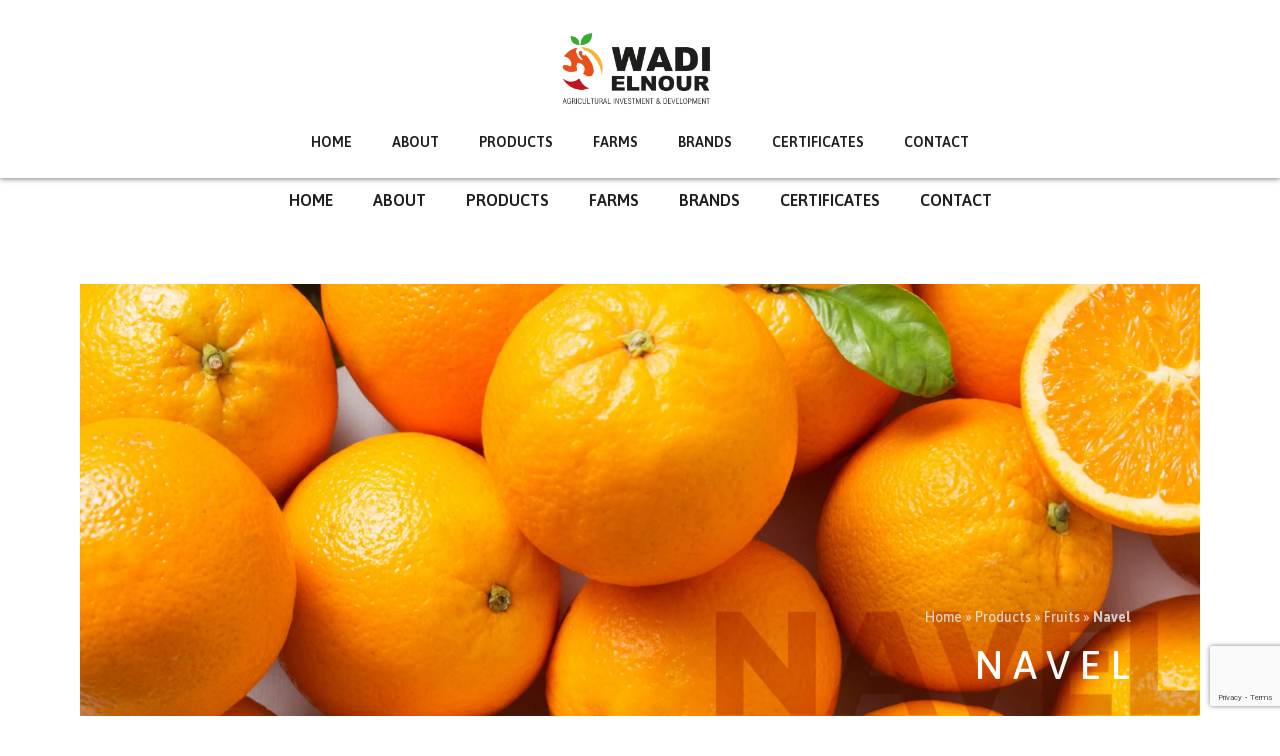

--- FILE ---
content_type: text/html; charset=UTF-8
request_url: https://wadielnour.com.eg/wadi_product/navel/
body_size: 17390
content:
<!doctype html>
<html lang="en-US">
<head>
	<meta charset="UTF-8">
	<meta name="viewport" content="width=device-width, initial-scale=1">
	<link rel="profile" href="https://gmpg.org/xfn/11">
	<script>
var theplus_ajax_url = "https://wadielnour.com.eg/wp-admin/admin-ajax.php";
		var theplus_ajax_post_url = "https://wadielnour.com.eg/wp-admin/admin-post.php";
		var theplus_nonce = "786c164b5c";
</script>
<meta name='robots' content='index, follow, max-image-preview:large, max-snippet:-1, max-video-preview:-1' />

	<!-- This site is optimized with the Yoast SEO plugin v26.6 - https://yoast.com/wordpress/plugins/seo/ -->
	<title>Navel | Wadi El Nour</title><link rel="preload" as="style" href="https://fonts.googleapis.com/css?family=Asap%3A100%2C100italic%2C200%2C200italic%2C300%2C300italic%2C400%2C400italic%2C500%2C500italic%2C600%2C600italic%2C700%2C700italic%2C800%2C800italic%2C900%2C900italic&#038;display=swap" /><link rel="stylesheet" href="https://fonts.googleapis.com/css?family=Asap%3A100%2C100italic%2C200%2C200italic%2C300%2C300italic%2C400%2C400italic%2C500%2C500italic%2C600%2C600italic%2C700%2C700italic%2C800%2C800italic%2C900%2C900italic&#038;display=swap" media="print" onload="this.media='all'" /><noscript><link rel="stylesheet" href="https://fonts.googleapis.com/css?family=Asap%3A100%2C100italic%2C200%2C200italic%2C300%2C300italic%2C400%2C400italic%2C500%2C500italic%2C600%2C600italic%2C700%2C700italic%2C800%2C800italic%2C900%2C900italic&#038;display=swap" /></noscript>
	<link rel="canonical" href="https://wadielnour.com.eg/wadi_product/navel/" />
	<meta property="og:locale" content="en_US" />
	<meta property="og:type" content="article" />
	<meta property="og:title" content="Navel | Wadi El Nour" />
	<meta property="og:description" content="Product jan feb mar apr may jun jul aug sep oct nov dec Product jan feb mar apr may jun jul aug sep oct nov dec Request" />
	<meta property="og:url" content="https://wadielnour.com.eg/wadi_product/navel/" />
	<meta property="og:site_name" content="Wadi El Nour" />
	<meta property="og:image" content="https://wadielnour.com.eg/wp-content/uploads/2023/11/16-navel.jpg" />
	<meta property="og:image:width" content="827" />
	<meta property="og:image:height" content="827" />
	<meta property="og:image:type" content="image/jpeg" />
	<meta name="twitter:card" content="summary_large_image" />
	<script type="application/ld+json" class="yoast-schema-graph">{"@context":"https://schema.org","@graph":[{"@type":"WebPage","@id":"https://wadielnour.com.eg/wadi_product/navel/","url":"https://wadielnour.com.eg/wadi_product/navel/","name":"Navel | Wadi El Nour","isPartOf":{"@id":"https://wadielnour.com.eg/#website"},"primaryImageOfPage":{"@id":"https://wadielnour.com.eg/wadi_product/navel/#primaryimage"},"image":{"@id":"https://wadielnour.com.eg/wadi_product/navel/#primaryimage"},"thumbnailUrl":"https://wadielnour.com.eg/wp-content/uploads/2023/11/16-navel.jpg","datePublished":"2023-11-28T16:59:07+00:00","breadcrumb":{"@id":"https://wadielnour.com.eg/wadi_product/navel/#breadcrumb"},"inLanguage":"en-US","potentialAction":[{"@type":"ReadAction","target":["https://wadielnour.com.eg/wadi_product/navel/"]}]},{"@type":"ImageObject","inLanguage":"en-US","@id":"https://wadielnour.com.eg/wadi_product/navel/#primaryimage","url":"https://wadielnour.com.eg/wp-content/uploads/2023/11/16-navel.jpg","contentUrl":"https://wadielnour.com.eg/wp-content/uploads/2023/11/16-navel.jpg","width":827,"height":827},{"@type":"BreadcrumbList","@id":"https://wadielnour.com.eg/wadi_product/navel/#breadcrumb","itemListElement":[{"@type":"ListItem","position":1,"name":"Home","item":"https://wadielnour.com.eg/"},{"@type":"ListItem","position":2,"name":"Products","item":"https://wadielnour.com.eg/wadielnour_products/"},{"@type":"ListItem","position":3,"name":"Fruits","item":"https://wadielnour.com.eg/wadi_category/wadi_fruits/"},{"@type":"ListItem","position":4,"name":"Navel"}]},{"@type":"WebSite","@id":"https://wadielnour.com.eg/#website","url":"https://wadielnour.com.eg/","name":"Wadi El Nour","description":"Agriculture Investment &amp; Development","publisher":{"@id":"https://wadielnour.com.eg/#organization"},"potentialAction":[{"@type":"SearchAction","target":{"@type":"EntryPoint","urlTemplate":"https://wadielnour.com.eg/?s={search_term_string}"},"query-input":{"@type":"PropertyValueSpecification","valueRequired":true,"valueName":"search_term_string"}}],"inLanguage":"en-US"},{"@type":"Organization","@id":"https://wadielnour.com.eg/#organization","name":"Wadi El Nour","alternateName":"وادي النور","url":"https://wadielnour.com.eg/","logo":{"@type":"ImageObject","inLanguage":"en-US","@id":"https://wadielnour.com.eg/#/schema/logo/image/","url":"https://wadielnour.com.eg/wp-content/uploads/2023/10/wadi-elnour-logo-e1697985086782.png","contentUrl":"https://wadielnour.com.eg/wp-content/uploads/2023/10/wadi-elnour-logo-e1697985086782.png","width":1696,"height":870,"caption":"Wadi El Nour"},"image":{"@id":"https://wadielnour.com.eg/#/schema/logo/image/"}}]}</script>
	<!-- / Yoast SEO plugin. -->


<link href='https://fonts.gstatic.com' crossorigin rel='preconnect' />
<link rel="alternate" title="oEmbed (JSON)" type="application/json+oembed" href="https://wadielnour.com.eg/wp-json/oembed/1.0/embed?url=https%3A%2F%2Fwadielnour.com.eg%2Fwadi_product%2Fnavel%2F" />
<link rel="alternate" title="oEmbed (XML)" type="text/xml+oembed" href="https://wadielnour.com.eg/wp-json/oembed/1.0/embed?url=https%3A%2F%2Fwadielnour.com.eg%2Fwadi_product%2Fnavel%2F&#038;format=xml" />
<style id='wp-img-auto-sizes-contain-inline-css'>
img:is([sizes=auto i],[sizes^="auto," i]){contain-intrinsic-size:3000px 1500px}
/*# sourceURL=wp-img-auto-sizes-contain-inline-css */
</style>
<style id='classic-theme-styles-inline-css'>
/*! This file is auto-generated */
.wp-block-button__link{color:#fff;background-color:#32373c;border-radius:9999px;box-shadow:none;text-decoration:none;padding:calc(.667em + 2px) calc(1.333em + 2px);font-size:1.125em}.wp-block-file__button{background:#32373c;color:#fff;text-decoration:none}
/*# sourceURL=/wp-includes/css/classic-themes.min.css */
</style>
<link rel='stylesheet' id='theplus-front-css-css' href='//wadielnour.com.eg/wp-content/uploads/theplus-addons/theplus-post-2325.min.css?ver=1732456541' media='all' />
<link rel='stylesheet' id='plus-pre-loader-css-css' href='//wadielnour.com.eg/wp-content/plugins/theplus_elementor_addon/assets/css/main/pre-loader/plus-pre-loader.min.css?ver=5.1.6' media='all' />
<link rel='stylesheet' id='cute-alert-css' href='https://wadielnour.com.eg/wp-content/plugins/metform/public/assets/lib/cute-alert/style.css?ver=4.1.0' media='all' />
<link rel='stylesheet' id='text-editor-style-css' href='https://wadielnour.com.eg/wp-content/plugins/metform/public/assets/css/text-editor.css?ver=4.1.0' media='all' />
<link rel='stylesheet' id='hello-elementor-css' href='https://wadielnour.com.eg/wp-content/themes/hello-elementor/style.min.css?ver=3.1.1' media='all' />
<link rel='stylesheet' id='hello-elementor-theme-style-css' href='https://wadielnour.com.eg/wp-content/themes/hello-elementor/theme.min.css?ver=3.1.1' media='all' />
<link rel='stylesheet' id='hello-elementor-header-footer-css' href='https://wadielnour.com.eg/wp-content/themes/hello-elementor/header-footer.min.css?ver=3.1.1' media='all' />
<link rel='stylesheet' id='elementor-frontend-css' href='https://wadielnour.com.eg/wp-content/plugins/elementor/assets/css/frontend.min.css?ver=3.25.9' media='all' />
<style id='elementor-frontend-inline-css'>
.elementor-2325 .elementor-element.elementor-element-3ded13d:not(.elementor-motion-effects-element-type-background), .elementor-2325 .elementor-element.elementor-element-3ded13d > .elementor-motion-effects-container > .elementor-motion-effects-layer{background-image:url("https://wadielnour.com.eg/wp-content/uploads/2023/11/navel-scaled.jpg");}
/*# sourceURL=elementor-frontend-inline-css */
</style>
<link rel='stylesheet' id='elementor-post-6-css' href='https://wadielnour.com.eg/wp-content/uploads/elementor/css/post-6.css?ver=1732385016' media='all' />
<link rel='stylesheet' id='swiper-css' href='https://wadielnour.com.eg/wp-content/plugins/elementor/assets/lib/swiper/v8/css/swiper.min.css?ver=8.4.5' media='all' />
<link rel='stylesheet' id='e-swiper-css' href='https://wadielnour.com.eg/wp-content/plugins/elementor/assets/css/conditionals/e-swiper.min.css?ver=3.25.9' media='all' />
<link rel='stylesheet' id='elementor-pro-css' href='https://wadielnour.com.eg/wp-content/plugins/elementor-pro/assets/css/frontend.min.css?ver=3.16.2' media='all' />
<link rel='stylesheet' id='widget-heading-css' href='https://wadielnour.com.eg/wp-content/plugins/elementor/assets/css/widget-heading.min.css?ver=3.25.9' media='all' />
<link rel='stylesheet' id='widget-text-editor-css' href='https://wadielnour.com.eg/wp-content/plugins/elementor/assets/css/widget-text-editor.min.css?ver=3.25.9' media='all' />
<link rel='stylesheet' id='elementor-post-2325-css' href='https://wadielnour.com.eg/wp-content/uploads/elementor/css/post-2325.css?ver=1732456541' media='all' />
<link rel='stylesheet' id='font-awesome-5-all-css' href='https://wadielnour.com.eg/wp-content/plugins/elementor/assets/lib/font-awesome/css/all.min.css?ver=3.25.9' media='all' />
<link rel='stylesheet' id='font-awesome-4-shim-css' href='https://wadielnour.com.eg/wp-content/plugins/elementor/assets/lib/font-awesome/css/v4-shims.min.css?ver=3.25.9' media='all' />
<link rel='stylesheet' id='elementor-post-207-css' href='https://wadielnour.com.eg/wp-content/uploads/elementor/css/post-207.css?ver=1732385024' media='all' />
<link rel='stylesheet' id='elementor-post-171-css' href='https://wadielnour.com.eg/wp-content/uploads/elementor/css/post-171.css?ver=1732385018' media='all' />

<link rel="preconnect" href="https://fonts.gstatic.com/" crossorigin><script src="https://wadielnour.com.eg/wp-includes/js/jquery/jquery.min.js?ver=3.7.1" id="jquery-core-js"></script>
<script src="https://wadielnour.com.eg/wp-includes/js/jquery/jquery-migrate.min.js?ver=3.4.1" id="jquery-migrate-js"></script>
<script src="//wadielnour.com.eg/wp-content/plugins/theplus_elementor_addon/assets/js/main/pre-loader/plus-pre-loader-extra-transition.min.js?ver=5.1.6" id="plus-pre-loader-js2-js"></script>
<script src="//wadielnour.com.eg/wp-content/plugins/theplus_elementor_addon/assets/js/main/pre-loader/plus-pre-loader.min.js?ver=5.1.6" id="plus-pre-loader-js-js"></script>
<script src="https://wadielnour.com.eg/wp-content/plugins/elementor/assets/lib/font-awesome/js/v4-shims.min.js?ver=3.25.9" id="font-awesome-4-shim-js"></script>
<meta name="generator" content="Elementor 3.25.9; features: e_font_icon_svg, additional_custom_breakpoints, e_optimized_control_loading; settings: css_print_method-external, google_font-enabled, font_display-swap">
			<style>
				.e-con.e-parent:nth-of-type(n+4):not(.e-lazyloaded):not(.e-no-lazyload),
				.e-con.e-parent:nth-of-type(n+4):not(.e-lazyloaded):not(.e-no-lazyload) * {
					background-image: none !important;
				}
				@media screen and (max-height: 1024px) {
					.e-con.e-parent:nth-of-type(n+3):not(.e-lazyloaded):not(.e-no-lazyload),
					.e-con.e-parent:nth-of-type(n+3):not(.e-lazyloaded):not(.e-no-lazyload) * {
						background-image: none !important;
					}
				}
				@media screen and (max-height: 640px) {
					.e-con.e-parent:nth-of-type(n+2):not(.e-lazyloaded):not(.e-no-lazyload),
					.e-con.e-parent:nth-of-type(n+2):not(.e-lazyloaded):not(.e-no-lazyload) * {
						background-image: none !important;
					}
				}
			</style>
			<link rel="icon" href="https://wadielnour.com.eg/wp-content/uploads/2023/10/cropped-wadi-elnour-logo-e1697985086782-32x32.png" sizes="32x32" />
<link rel="icon" href="https://wadielnour.com.eg/wp-content/uploads/2023/10/cropped-wadi-elnour-logo-e1697985086782-192x192.png" sizes="192x192" />
<link rel="apple-touch-icon" href="https://wadielnour.com.eg/wp-content/uploads/2023/10/cropped-wadi-elnour-logo-e1697985086782-180x180.png" />
<meta name="msapplication-TileImage" content="https://wadielnour.com.eg/wp-content/uploads/2023/10/cropped-wadi-elnour-logo-e1697985086782-270x270.png" />
<style id='global-styles-inline-css'>
:root{--wp--preset--aspect-ratio--square: 1;--wp--preset--aspect-ratio--4-3: 4/3;--wp--preset--aspect-ratio--3-4: 3/4;--wp--preset--aspect-ratio--3-2: 3/2;--wp--preset--aspect-ratio--2-3: 2/3;--wp--preset--aspect-ratio--16-9: 16/9;--wp--preset--aspect-ratio--9-16: 9/16;--wp--preset--color--black: #000000;--wp--preset--color--cyan-bluish-gray: #abb8c3;--wp--preset--color--white: #ffffff;--wp--preset--color--pale-pink: #f78da7;--wp--preset--color--vivid-red: #cf2e2e;--wp--preset--color--luminous-vivid-orange: #ff6900;--wp--preset--color--luminous-vivid-amber: #fcb900;--wp--preset--color--light-green-cyan: #7bdcb5;--wp--preset--color--vivid-green-cyan: #00d084;--wp--preset--color--pale-cyan-blue: #8ed1fc;--wp--preset--color--vivid-cyan-blue: #0693e3;--wp--preset--color--vivid-purple: #9b51e0;--wp--preset--gradient--vivid-cyan-blue-to-vivid-purple: linear-gradient(135deg,rgb(6,147,227) 0%,rgb(155,81,224) 100%);--wp--preset--gradient--light-green-cyan-to-vivid-green-cyan: linear-gradient(135deg,rgb(122,220,180) 0%,rgb(0,208,130) 100%);--wp--preset--gradient--luminous-vivid-amber-to-luminous-vivid-orange: linear-gradient(135deg,rgb(252,185,0) 0%,rgb(255,105,0) 100%);--wp--preset--gradient--luminous-vivid-orange-to-vivid-red: linear-gradient(135deg,rgb(255,105,0) 0%,rgb(207,46,46) 100%);--wp--preset--gradient--very-light-gray-to-cyan-bluish-gray: linear-gradient(135deg,rgb(238,238,238) 0%,rgb(169,184,195) 100%);--wp--preset--gradient--cool-to-warm-spectrum: linear-gradient(135deg,rgb(74,234,220) 0%,rgb(151,120,209) 20%,rgb(207,42,186) 40%,rgb(238,44,130) 60%,rgb(251,105,98) 80%,rgb(254,248,76) 100%);--wp--preset--gradient--blush-light-purple: linear-gradient(135deg,rgb(255,206,236) 0%,rgb(152,150,240) 100%);--wp--preset--gradient--blush-bordeaux: linear-gradient(135deg,rgb(254,205,165) 0%,rgb(254,45,45) 50%,rgb(107,0,62) 100%);--wp--preset--gradient--luminous-dusk: linear-gradient(135deg,rgb(255,203,112) 0%,rgb(199,81,192) 50%,rgb(65,88,208) 100%);--wp--preset--gradient--pale-ocean: linear-gradient(135deg,rgb(255,245,203) 0%,rgb(182,227,212) 50%,rgb(51,167,181) 100%);--wp--preset--gradient--electric-grass: linear-gradient(135deg,rgb(202,248,128) 0%,rgb(113,206,126) 100%);--wp--preset--gradient--midnight: linear-gradient(135deg,rgb(2,3,129) 0%,rgb(40,116,252) 100%);--wp--preset--font-size--small: 13px;--wp--preset--font-size--medium: 20px;--wp--preset--font-size--large: 36px;--wp--preset--font-size--x-large: 42px;--wp--preset--spacing--20: 0.44rem;--wp--preset--spacing--30: 0.67rem;--wp--preset--spacing--40: 1rem;--wp--preset--spacing--50: 1.5rem;--wp--preset--spacing--60: 2.25rem;--wp--preset--spacing--70: 3.38rem;--wp--preset--spacing--80: 5.06rem;--wp--preset--shadow--natural: 6px 6px 9px rgba(0, 0, 0, 0.2);--wp--preset--shadow--deep: 12px 12px 50px rgba(0, 0, 0, 0.4);--wp--preset--shadow--sharp: 6px 6px 0px rgba(0, 0, 0, 0.2);--wp--preset--shadow--outlined: 6px 6px 0px -3px rgb(255, 255, 255), 6px 6px rgb(0, 0, 0);--wp--preset--shadow--crisp: 6px 6px 0px rgb(0, 0, 0);}:where(.is-layout-flex){gap: 0.5em;}:where(.is-layout-grid){gap: 0.5em;}body .is-layout-flex{display: flex;}.is-layout-flex{flex-wrap: wrap;align-items: center;}.is-layout-flex > :is(*, div){margin: 0;}body .is-layout-grid{display: grid;}.is-layout-grid > :is(*, div){margin: 0;}:where(.wp-block-columns.is-layout-flex){gap: 2em;}:where(.wp-block-columns.is-layout-grid){gap: 2em;}:where(.wp-block-post-template.is-layout-flex){gap: 1.25em;}:where(.wp-block-post-template.is-layout-grid){gap: 1.25em;}.has-black-color{color: var(--wp--preset--color--black) !important;}.has-cyan-bluish-gray-color{color: var(--wp--preset--color--cyan-bluish-gray) !important;}.has-white-color{color: var(--wp--preset--color--white) !important;}.has-pale-pink-color{color: var(--wp--preset--color--pale-pink) !important;}.has-vivid-red-color{color: var(--wp--preset--color--vivid-red) !important;}.has-luminous-vivid-orange-color{color: var(--wp--preset--color--luminous-vivid-orange) !important;}.has-luminous-vivid-amber-color{color: var(--wp--preset--color--luminous-vivid-amber) !important;}.has-light-green-cyan-color{color: var(--wp--preset--color--light-green-cyan) !important;}.has-vivid-green-cyan-color{color: var(--wp--preset--color--vivid-green-cyan) !important;}.has-pale-cyan-blue-color{color: var(--wp--preset--color--pale-cyan-blue) !important;}.has-vivid-cyan-blue-color{color: var(--wp--preset--color--vivid-cyan-blue) !important;}.has-vivid-purple-color{color: var(--wp--preset--color--vivid-purple) !important;}.has-black-background-color{background-color: var(--wp--preset--color--black) !important;}.has-cyan-bluish-gray-background-color{background-color: var(--wp--preset--color--cyan-bluish-gray) !important;}.has-white-background-color{background-color: var(--wp--preset--color--white) !important;}.has-pale-pink-background-color{background-color: var(--wp--preset--color--pale-pink) !important;}.has-vivid-red-background-color{background-color: var(--wp--preset--color--vivid-red) !important;}.has-luminous-vivid-orange-background-color{background-color: var(--wp--preset--color--luminous-vivid-orange) !important;}.has-luminous-vivid-amber-background-color{background-color: var(--wp--preset--color--luminous-vivid-amber) !important;}.has-light-green-cyan-background-color{background-color: var(--wp--preset--color--light-green-cyan) !important;}.has-vivid-green-cyan-background-color{background-color: var(--wp--preset--color--vivid-green-cyan) !important;}.has-pale-cyan-blue-background-color{background-color: var(--wp--preset--color--pale-cyan-blue) !important;}.has-vivid-cyan-blue-background-color{background-color: var(--wp--preset--color--vivid-cyan-blue) !important;}.has-vivid-purple-background-color{background-color: var(--wp--preset--color--vivid-purple) !important;}.has-black-border-color{border-color: var(--wp--preset--color--black) !important;}.has-cyan-bluish-gray-border-color{border-color: var(--wp--preset--color--cyan-bluish-gray) !important;}.has-white-border-color{border-color: var(--wp--preset--color--white) !important;}.has-pale-pink-border-color{border-color: var(--wp--preset--color--pale-pink) !important;}.has-vivid-red-border-color{border-color: var(--wp--preset--color--vivid-red) !important;}.has-luminous-vivid-orange-border-color{border-color: var(--wp--preset--color--luminous-vivid-orange) !important;}.has-luminous-vivid-amber-border-color{border-color: var(--wp--preset--color--luminous-vivid-amber) !important;}.has-light-green-cyan-border-color{border-color: var(--wp--preset--color--light-green-cyan) !important;}.has-vivid-green-cyan-border-color{border-color: var(--wp--preset--color--vivid-green-cyan) !important;}.has-pale-cyan-blue-border-color{border-color: var(--wp--preset--color--pale-cyan-blue) !important;}.has-vivid-cyan-blue-border-color{border-color: var(--wp--preset--color--vivid-cyan-blue) !important;}.has-vivid-purple-border-color{border-color: var(--wp--preset--color--vivid-purple) !important;}.has-vivid-cyan-blue-to-vivid-purple-gradient-background{background: var(--wp--preset--gradient--vivid-cyan-blue-to-vivid-purple) !important;}.has-light-green-cyan-to-vivid-green-cyan-gradient-background{background: var(--wp--preset--gradient--light-green-cyan-to-vivid-green-cyan) !important;}.has-luminous-vivid-amber-to-luminous-vivid-orange-gradient-background{background: var(--wp--preset--gradient--luminous-vivid-amber-to-luminous-vivid-orange) !important;}.has-luminous-vivid-orange-to-vivid-red-gradient-background{background: var(--wp--preset--gradient--luminous-vivid-orange-to-vivid-red) !important;}.has-very-light-gray-to-cyan-bluish-gray-gradient-background{background: var(--wp--preset--gradient--very-light-gray-to-cyan-bluish-gray) !important;}.has-cool-to-warm-spectrum-gradient-background{background: var(--wp--preset--gradient--cool-to-warm-spectrum) !important;}.has-blush-light-purple-gradient-background{background: var(--wp--preset--gradient--blush-light-purple) !important;}.has-blush-bordeaux-gradient-background{background: var(--wp--preset--gradient--blush-bordeaux) !important;}.has-luminous-dusk-gradient-background{background: var(--wp--preset--gradient--luminous-dusk) !important;}.has-pale-ocean-gradient-background{background: var(--wp--preset--gradient--pale-ocean) !important;}.has-electric-grass-gradient-background{background: var(--wp--preset--gradient--electric-grass) !important;}.has-midnight-gradient-background{background: var(--wp--preset--gradient--midnight) !important;}.has-small-font-size{font-size: var(--wp--preset--font-size--small) !important;}.has-medium-font-size{font-size: var(--wp--preset--font-size--medium) !important;}.has-large-font-size{font-size: var(--wp--preset--font-size--large) !important;}.has-x-large-font-size{font-size: var(--wp--preset--font-size--x-large) !important;}
/*# sourceURL=global-styles-inline-css */
</style>
<link rel='stylesheet' id='widget-image-css' href='https://wadielnour.com.eg/wp-content/plugins/elementor/assets/css/widget-image.min.css?ver=3.25.9' media='all' />
<link rel='stylesheet' id='metform-ui-css' href='https://wadielnour.com.eg/wp-content/plugins/metform/public/assets/css/metform-ui.css?ver=4.1.0' media='all' />
<link rel='stylesheet' id='metform-style-css' href='https://wadielnour.com.eg/wp-content/plugins/metform/public/assets/css/style.css?ver=4.1.0' media='all' />
<link rel='stylesheet' id='widget-icon-list-css' href='https://wadielnour.com.eg/wp-content/plugins/elementor/assets/css/widget-icon-list.min.css?ver=3.25.9' media='all' />
<link rel='stylesheet' id='e-animation-grow-css' href='https://wadielnour.com.eg/wp-content/plugins/elementor/assets/lib/animations/styles/e-animation-grow.min.css?ver=3.25.9' media='all' />
<link rel='stylesheet' id='widget-social-icons-css' href='https://wadielnour.com.eg/wp-content/plugins/elementor/assets/css/widget-social-icons.min.css?ver=3.25.9' media='all' />
<link rel='stylesheet' id='e-apple-webkit-css' href='https://wadielnour.com.eg/wp-content/plugins/elementor/assets/css/conditionals/apple-webkit.min.css?ver=3.25.9' media='all' />
<link rel='stylesheet' id='elementor-post-1544-css' href='https://wadielnour.com.eg/wp-content/uploads/elementor/css/post-1544.css?ver=1734883489' media='all' />
</head>
<body data-rsssl=1 class="wp-singular wadi_product-template-default single single-wadi_product postid-2325 wp-theme-hello-elementor elementor-default elementor-kit-6 elementor-page elementor-page-2325">


<a class="skip-link screen-reader-text" href="#content">Skip to content</a>

		<div data-elementor-type="header" data-elementor-id="207" class="elementor elementor-207 elementor-location-header" data-elementor-post-type="elementor_library">
					<div class="elementor-section-wrap">
								<section class="elementor-section elementor-top-section elementor-element elementor-element-bc95e91 header-2 elementor-hidden-tablet elementor-hidden-mobile elementor-section-boxed elementor-section-height-default elementor-section-height-default" data-id="bc95e91" data-element_type="section" data-settings="{&quot;background_background&quot;:&quot;classic&quot;,&quot;sticky&quot;:&quot;top&quot;,&quot;sticky_effects_offset&quot;:500,&quot;sticky_on&quot;:[&quot;desktop&quot;,&quot;tablet&quot;,&quot;mobile&quot;],&quot;sticky_offset&quot;:0}">
						<div class="elementor-container elementor-column-gap-default">
					<div class="elementor-column elementor-col-100 elementor-top-column elementor-element elementor-element-af1d9b0" data-id="af1d9b0" data-element_type="column">
			<div class="elementor-widget-wrap elementor-element-populated">
						<section class="elementor-section elementor-inner-section elementor-element elementor-element-8451782 elementor-section-boxed elementor-section-height-default elementor-section-height-default" data-id="8451782" data-element_type="section">
						<div class="elementor-container elementor-column-gap-default">
					<div class="elementor-column elementor-col-33 elementor-inner-column elementor-element elementor-element-4a8a09a" data-id="4a8a09a" data-element_type="column">
			<div class="elementor-widget-wrap">
							</div>
		</div>
				<div class="elementor-column elementor-col-33 elementor-inner-column elementor-element elementor-element-2222158" data-id="2222158" data-element_type="column">
			<div class="elementor-widget-wrap elementor-element-populated">
						<div class="elementor-element elementor-element-c49951c elementor-widget elementor-widget-image" data-id="c49951c" data-element_type="widget" data-widget_type="image.default">
				<div class="elementor-widget-container">
														<a href="https://wadielnour.com.eg">
							<img width="800" height="410" src="https://wadielnour.com.eg/wp-content/uploads/2023/10/wadi-elnour-logo-e1697985086782-1024x525.png" class="attachment-large size-large wp-image-63" alt="" srcset="https://wadielnour.com.eg/wp-content/uploads/2023/10/wadi-elnour-logo-e1697985086782-1024x525.png 1024w, https://wadielnour.com.eg/wp-content/uploads/2023/10/wadi-elnour-logo-e1697985086782-300x154.png 300w, https://wadielnour.com.eg/wp-content/uploads/2023/10/wadi-elnour-logo-e1697985086782-768x394.png 768w, https://wadielnour.com.eg/wp-content/uploads/2023/10/wadi-elnour-logo-e1697985086782-1536x788.png 1536w, https://wadielnour.com.eg/wp-content/uploads/2023/10/wadi-elnour-logo-e1697985086782.png 1696w" sizes="(max-width: 800px) 100vw, 800px" />								</a>
													</div>
				</div>
					</div>
		</div>
				<div class="elementor-column elementor-col-33 elementor-inner-column elementor-element elementor-element-56d4df7" data-id="56d4df7" data-element_type="column">
			<div class="elementor-widget-wrap">
							</div>
		</div>
					</div>
		</section>
				<div class="elementor-element elementor-element-f07f87f elementor-nav-menu__align-center elementor-nav-menu--dropdown-tablet elementor-nav-menu__text-align-aside elementor-nav-menu--toggle elementor-nav-menu--burger elementor-widget elementor-widget-nav-menu" data-id="f07f87f" data-element_type="widget" data-settings="{&quot;layout&quot;:&quot;horizontal&quot;,&quot;submenu_icon&quot;:{&quot;value&quot;:&quot;&lt;svg class=\&quot;e-font-icon-svg e-fas-caret-down\&quot; viewBox=\&quot;0 0 320 512\&quot; xmlns=\&quot;http:\/\/www.w3.org\/2000\/svg\&quot;&gt;&lt;path d=\&quot;M31.3 192h257.3c17.8 0 26.7 21.5 14.1 34.1L174.1 354.8c-7.8 7.8-20.5 7.8-28.3 0L17.2 226.1C4.6 213.5 13.5 192 31.3 192z\&quot;&gt;&lt;\/path&gt;&lt;\/svg&gt;&quot;,&quot;library&quot;:&quot;fa-solid&quot;},&quot;toggle&quot;:&quot;burger&quot;}" data-widget_type="nav-menu.default">
				<div class="elementor-widget-container">
						<nav class="elementor-nav-menu--main elementor-nav-menu__container elementor-nav-menu--layout-horizontal e--pointer-underline e--animation-fade">
				<ul id="menu-1-f07f87f" class="elementor-nav-menu"><li class="menu-item menu-item-type-post_type menu-item-object-page menu-item-home menu-item-129"><a href="https://wadielnour.com.eg/" class="elementor-item">Home</a></li>
<li class="menu-item menu-item-type-post_type menu-item-object-page menu-item-130"><a href="https://wadielnour.com.eg/about/" class="elementor-item">about</a></li>
<li class="menu-item menu-item-type-post_type_archive menu-item-object-wadi_product menu-item-has-children menu-item-982"><a href="https://wadielnour.com.eg/wadielnour_products/" class="elementor-item">Products</a>
<ul class="sub-menu elementor-nav-menu--dropdown">
	<li class="menu-item menu-item-type-taxonomy menu-item-object-wadi_category menu-item-220"><a href="https://wadielnour.com.eg/wadi_category/wadi_fruits/" class="elementor-sub-item">Fruits</a></li>
	<li class="menu-item menu-item-type-taxonomy menu-item-object-wadi_category menu-item-221"><a href="https://wadielnour.com.eg/wadi_category/wadi_vegetables/" class="elementor-sub-item">Vegetables</a></li>
</ul>
</li>
<li class="menu-item menu-item-type-post_type menu-item-object-page menu-item-390"><a href="https://wadielnour.com.eg/farms/" class="elementor-item">Farms</a></li>
<li class="menu-item menu-item-type-taxonomy menu-item-object-wadi_category menu-item-219"><a href="https://wadielnour.com.eg/wadi_category/wadi_brands/" class="elementor-item">Brands</a></li>
<li class="menu-item menu-item-type-post_type menu-item-object-page menu-item-131"><a href="https://wadielnour.com.eg/certificates/" class="elementor-item">Certificates</a></li>
<li class="menu-item menu-item-type-post_type menu-item-object-page menu-item-384"><a href="https://wadielnour.com.eg/contact/" class="elementor-item">Contact</a></li>
</ul>			</nav>
					<div class="elementor-menu-toggle" role="button" tabindex="0" aria-label="Menu Toggle" aria-expanded="false">
			<svg aria-hidden="true" role="presentation" class="elementor-menu-toggle__icon--open e-font-icon-svg e-eicon-menu-bar" viewBox="0 0 1000 1000" xmlns="http://www.w3.org/2000/svg"><path d="M104 333H896C929 333 958 304 958 271S929 208 896 208H104C71 208 42 237 42 271S71 333 104 333ZM104 583H896C929 583 958 554 958 521S929 458 896 458H104C71 458 42 487 42 521S71 583 104 583ZM104 833H896C929 833 958 804 958 771S929 708 896 708H104C71 708 42 737 42 771S71 833 104 833Z"></path></svg><svg aria-hidden="true" role="presentation" class="elementor-menu-toggle__icon--close e-font-icon-svg e-eicon-close" viewBox="0 0 1000 1000" xmlns="http://www.w3.org/2000/svg"><path d="M742 167L500 408 258 167C246 154 233 150 217 150 196 150 179 158 167 167 154 179 150 196 150 212 150 229 154 242 171 254L408 500 167 742C138 771 138 800 167 829 196 858 225 858 254 829L496 587 738 829C750 842 767 846 783 846 800 846 817 842 829 829 842 817 846 804 846 783 846 767 842 750 829 737L588 500 833 258C863 229 863 200 833 171 804 137 775 137 742 167Z"></path></svg>			<span class="elementor-screen-only">Menu</span>
		</div>
					<nav class="elementor-nav-menu--dropdown elementor-nav-menu__container" aria-hidden="true">
				<ul id="menu-2-f07f87f" class="elementor-nav-menu"><li class="menu-item menu-item-type-post_type menu-item-object-page menu-item-home menu-item-129"><a href="https://wadielnour.com.eg/" class="elementor-item" tabindex="-1">Home</a></li>
<li class="menu-item menu-item-type-post_type menu-item-object-page menu-item-130"><a href="https://wadielnour.com.eg/about/" class="elementor-item" tabindex="-1">about</a></li>
<li class="menu-item menu-item-type-post_type_archive menu-item-object-wadi_product menu-item-has-children menu-item-982"><a href="https://wadielnour.com.eg/wadielnour_products/" class="elementor-item" tabindex="-1">Products</a>
<ul class="sub-menu elementor-nav-menu--dropdown">
	<li class="menu-item menu-item-type-taxonomy menu-item-object-wadi_category menu-item-220"><a href="https://wadielnour.com.eg/wadi_category/wadi_fruits/" class="elementor-sub-item" tabindex="-1">Fruits</a></li>
	<li class="menu-item menu-item-type-taxonomy menu-item-object-wadi_category menu-item-221"><a href="https://wadielnour.com.eg/wadi_category/wadi_vegetables/" class="elementor-sub-item" tabindex="-1">Vegetables</a></li>
</ul>
</li>
<li class="menu-item menu-item-type-post_type menu-item-object-page menu-item-390"><a href="https://wadielnour.com.eg/farms/" class="elementor-item" tabindex="-1">Farms</a></li>
<li class="menu-item menu-item-type-taxonomy menu-item-object-wadi_category menu-item-219"><a href="https://wadielnour.com.eg/wadi_category/wadi_brands/" class="elementor-item" tabindex="-1">Brands</a></li>
<li class="menu-item menu-item-type-post_type menu-item-object-page menu-item-131"><a href="https://wadielnour.com.eg/certificates/" class="elementor-item" tabindex="-1">Certificates</a></li>
<li class="menu-item menu-item-type-post_type menu-item-object-page menu-item-384"><a href="https://wadielnour.com.eg/contact/" class="elementor-item" tabindex="-1">Contact</a></li>
</ul>			</nav>
				</div>
				</div>
					</div>
		</div>
					</div>
		</section>
				<header class="elementor-section elementor-top-section elementor-element elementor-element-fefd75c header-1 elementor-hidden-tablet elementor-hidden-mobile elementor-section-boxed elementor-section-height-default elementor-section-height-default" data-id="fefd75c" data-element_type="section">
							<div class="elementor-background-overlay"></div>
							<div class="elementor-container elementor-column-gap-default">
					<div class="elementor-column elementor-col-100 elementor-top-column elementor-element elementor-element-96beb19" data-id="96beb19" data-element_type="column">
			<div class="elementor-widget-wrap elementor-element-populated">
						<section class="elementor-section elementor-inner-section elementor-element elementor-element-897e3a9 elementor-section-boxed elementor-section-height-default elementor-section-height-default" data-id="897e3a9" data-element_type="section">
						<div class="elementor-container elementor-column-gap-default">
					<div class="elementor-column elementor-col-33 elementor-inner-column elementor-element elementor-element-9d72f90" data-id="9d72f90" data-element_type="column">
			<div class="elementor-widget-wrap">
							</div>
		</div>
				<div class="elementor-column elementor-col-33 elementor-inner-column elementor-element elementor-element-55391e6" data-id="55391e6" data-element_type="column">
			<div class="elementor-widget-wrap elementor-element-populated">
						<div class="elementor-element elementor-element-2ccf2e3 logo114 elementor-widget elementor-widget-image" data-id="2ccf2e3" data-element_type="widget" data-widget_type="image.default">
				<div class="elementor-widget-container">
														<a href="https://wadielnour.com.eg">
							<img width="800" height="410" src="https://wadielnour.com.eg/wp-content/uploads/2023/10/wadi-elnour-logo-e1697985086782-1024x525.png" class="attachment-large size-large wp-image-63" alt="" srcset="https://wadielnour.com.eg/wp-content/uploads/2023/10/wadi-elnour-logo-e1697985086782-1024x525.png 1024w, https://wadielnour.com.eg/wp-content/uploads/2023/10/wadi-elnour-logo-e1697985086782-300x154.png 300w, https://wadielnour.com.eg/wp-content/uploads/2023/10/wadi-elnour-logo-e1697985086782-768x394.png 768w, https://wadielnour.com.eg/wp-content/uploads/2023/10/wadi-elnour-logo-e1697985086782-1536x788.png 1536w, https://wadielnour.com.eg/wp-content/uploads/2023/10/wadi-elnour-logo-e1697985086782.png 1696w" sizes="(max-width: 800px) 100vw, 800px" />								</a>
													</div>
				</div>
					</div>
		</div>
				<div class="elementor-column elementor-col-33 elementor-inner-column elementor-element elementor-element-2ff44c0" data-id="2ff44c0" data-element_type="column">
			<div class="elementor-widget-wrap elementor-element-populated">
						<div class="elementor-element elementor-element-43b2cbe elementor-search-form--skin-minimal search114 elementor-widget elementor-widget-search-form" data-id="43b2cbe" data-element_type="widget" data-settings="{&quot;skin&quot;:&quot;minimal&quot;}" data-widget_type="search-form.default">
				<div class="elementor-widget-container">
					<form class="elementor-search-form" action="https://wadielnour.com.eg" method="get" role="search">
									<div class="elementor-search-form__container">
				<label class="elementor-screen-only" for="elementor-search-form-43b2cbe">Search</label>

									<div class="elementor-search-form__icon">
						<div class="e-font-icon-svg-container"><svg aria-hidden="true" class="e-font-icon-svg e-fas-search" viewBox="0 0 512 512" xmlns="http://www.w3.org/2000/svg"><path d="M505 442.7L405.3 343c-4.5-4.5-10.6-7-17-7H372c27.6-35.3 44-79.7 44-128C416 93.1 322.9 0 208 0S0 93.1 0 208s93.1 208 208 208c48.3 0 92.7-16.4 128-44v16.3c0 6.4 2.5 12.5 7 17l99.7 99.7c9.4 9.4 24.6 9.4 33.9 0l28.3-28.3c9.4-9.4 9.4-24.6.1-34zM208 336c-70.7 0-128-57.2-128-128 0-70.7 57.2-128 128-128 70.7 0 128 57.2 128 128 0 70.7-57.2 128-128 128z"></path></svg></div>						<span class="elementor-screen-only">Search</span>
					</div>
				
				<input id="elementor-search-form-43b2cbe" placeholder="Search" class="elementor-search-form__input" type="search" name="s" value="">
				
				
							</div>
		</form>
				</div>
				</div>
					</div>
		</div>
					</div>
		</section>
				<div class="elementor-element elementor-element-9d89d7f elementor-nav-menu__align-center elementor-nav-menu--dropdown-tablet elementor-nav-menu__text-align-aside elementor-nav-menu--toggle elementor-nav-menu--burger elementor-widget elementor-widget-nav-menu" data-id="9d89d7f" data-element_type="widget" data-settings="{&quot;layout&quot;:&quot;horizontal&quot;,&quot;submenu_icon&quot;:{&quot;value&quot;:&quot;&lt;svg class=\&quot;e-font-icon-svg e-fas-caret-down\&quot; viewBox=\&quot;0 0 320 512\&quot; xmlns=\&quot;http:\/\/www.w3.org\/2000\/svg\&quot;&gt;&lt;path d=\&quot;M31.3 192h257.3c17.8 0 26.7 21.5 14.1 34.1L174.1 354.8c-7.8 7.8-20.5 7.8-28.3 0L17.2 226.1C4.6 213.5 13.5 192 31.3 192z\&quot;&gt;&lt;\/path&gt;&lt;\/svg&gt;&quot;,&quot;library&quot;:&quot;fa-solid&quot;},&quot;toggle&quot;:&quot;burger&quot;}" data-widget_type="nav-menu.default">
				<div class="elementor-widget-container">
						<nav class="elementor-nav-menu--main elementor-nav-menu__container elementor-nav-menu--layout-horizontal e--pointer-underline e--animation-fade">
				<ul id="menu-1-9d89d7f" class="elementor-nav-menu"><li class="menu-item menu-item-type-post_type menu-item-object-page menu-item-home menu-item-129"><a href="https://wadielnour.com.eg/" class="elementor-item">Home</a></li>
<li class="menu-item menu-item-type-post_type menu-item-object-page menu-item-130"><a href="https://wadielnour.com.eg/about/" class="elementor-item">about</a></li>
<li class="menu-item menu-item-type-post_type_archive menu-item-object-wadi_product menu-item-has-children menu-item-982"><a href="https://wadielnour.com.eg/wadielnour_products/" class="elementor-item">Products</a>
<ul class="sub-menu elementor-nav-menu--dropdown">
	<li class="menu-item menu-item-type-taxonomy menu-item-object-wadi_category menu-item-220"><a href="https://wadielnour.com.eg/wadi_category/wadi_fruits/" class="elementor-sub-item">Fruits</a></li>
	<li class="menu-item menu-item-type-taxonomy menu-item-object-wadi_category menu-item-221"><a href="https://wadielnour.com.eg/wadi_category/wadi_vegetables/" class="elementor-sub-item">Vegetables</a></li>
</ul>
</li>
<li class="menu-item menu-item-type-post_type menu-item-object-page menu-item-390"><a href="https://wadielnour.com.eg/farms/" class="elementor-item">Farms</a></li>
<li class="menu-item menu-item-type-taxonomy menu-item-object-wadi_category menu-item-219"><a href="https://wadielnour.com.eg/wadi_category/wadi_brands/" class="elementor-item">Brands</a></li>
<li class="menu-item menu-item-type-post_type menu-item-object-page menu-item-131"><a href="https://wadielnour.com.eg/certificates/" class="elementor-item">Certificates</a></li>
<li class="menu-item menu-item-type-post_type menu-item-object-page menu-item-384"><a href="https://wadielnour.com.eg/contact/" class="elementor-item">Contact</a></li>
</ul>			</nav>
					<div class="elementor-menu-toggle" role="button" tabindex="0" aria-label="Menu Toggle" aria-expanded="false">
			<svg aria-hidden="true" role="presentation" class="elementor-menu-toggle__icon--open e-font-icon-svg e-eicon-menu-bar" viewBox="0 0 1000 1000" xmlns="http://www.w3.org/2000/svg"><path d="M104 333H896C929 333 958 304 958 271S929 208 896 208H104C71 208 42 237 42 271S71 333 104 333ZM104 583H896C929 583 958 554 958 521S929 458 896 458H104C71 458 42 487 42 521S71 583 104 583ZM104 833H896C929 833 958 804 958 771S929 708 896 708H104C71 708 42 737 42 771S71 833 104 833Z"></path></svg><svg aria-hidden="true" role="presentation" class="elementor-menu-toggle__icon--close e-font-icon-svg e-eicon-close" viewBox="0 0 1000 1000" xmlns="http://www.w3.org/2000/svg"><path d="M742 167L500 408 258 167C246 154 233 150 217 150 196 150 179 158 167 167 154 179 150 196 150 212 150 229 154 242 171 254L408 500 167 742C138 771 138 800 167 829 196 858 225 858 254 829L496 587 738 829C750 842 767 846 783 846 800 846 817 842 829 829 842 817 846 804 846 783 846 767 842 750 829 737L588 500 833 258C863 229 863 200 833 171 804 137 775 137 742 167Z"></path></svg>			<span class="elementor-screen-only">Menu</span>
		</div>
					<nav class="elementor-nav-menu--dropdown elementor-nav-menu__container" aria-hidden="true">
				<ul id="menu-2-9d89d7f" class="elementor-nav-menu"><li class="menu-item menu-item-type-post_type menu-item-object-page menu-item-home menu-item-129"><a href="https://wadielnour.com.eg/" class="elementor-item" tabindex="-1">Home</a></li>
<li class="menu-item menu-item-type-post_type menu-item-object-page menu-item-130"><a href="https://wadielnour.com.eg/about/" class="elementor-item" tabindex="-1">about</a></li>
<li class="menu-item menu-item-type-post_type_archive menu-item-object-wadi_product menu-item-has-children menu-item-982"><a href="https://wadielnour.com.eg/wadielnour_products/" class="elementor-item" tabindex="-1">Products</a>
<ul class="sub-menu elementor-nav-menu--dropdown">
	<li class="menu-item menu-item-type-taxonomy menu-item-object-wadi_category menu-item-220"><a href="https://wadielnour.com.eg/wadi_category/wadi_fruits/" class="elementor-sub-item" tabindex="-1">Fruits</a></li>
	<li class="menu-item menu-item-type-taxonomy menu-item-object-wadi_category menu-item-221"><a href="https://wadielnour.com.eg/wadi_category/wadi_vegetables/" class="elementor-sub-item" tabindex="-1">Vegetables</a></li>
</ul>
</li>
<li class="menu-item menu-item-type-post_type menu-item-object-page menu-item-390"><a href="https://wadielnour.com.eg/farms/" class="elementor-item" tabindex="-1">Farms</a></li>
<li class="menu-item menu-item-type-taxonomy menu-item-object-wadi_category menu-item-219"><a href="https://wadielnour.com.eg/wadi_category/wadi_brands/" class="elementor-item" tabindex="-1">Brands</a></li>
<li class="menu-item menu-item-type-post_type menu-item-object-page menu-item-131"><a href="https://wadielnour.com.eg/certificates/" class="elementor-item" tabindex="-1">Certificates</a></li>
<li class="menu-item menu-item-type-post_type menu-item-object-page menu-item-384"><a href="https://wadielnour.com.eg/contact/" class="elementor-item" tabindex="-1">Contact</a></li>
</ul>			</nav>
				</div>
				</div>
					</div>
		</div>
					</div>
		</header>
				<header class="elementor-section elementor-top-section elementor-element elementor-element-f07c6bf elementor-hidden-desktop elementor-section-boxed elementor-section-height-default elementor-section-height-default" data-id="f07c6bf" data-element_type="section" data-settings="{&quot;sticky_on&quot;:[&quot;tablet&quot;,&quot;mobile&quot;],&quot;sticky_effects_offset&quot;:90,&quot;background_background&quot;:&quot;classic&quot;,&quot;sticky&quot;:&quot;top&quot;,&quot;sticky_offset&quot;:0}">
						<div class="elementor-container elementor-column-gap-default">
					<div class="elementor-column elementor-col-100 elementor-top-column elementor-element elementor-element-6a838a2" data-id="6a838a2" data-element_type="column">
			<div class="elementor-widget-wrap elementor-element-populated">
						<section class="elementor-section elementor-inner-section elementor-element elementor-element-77d1cd8 elementor-section-boxed elementor-section-height-default elementor-section-height-default" data-id="77d1cd8" data-element_type="section">
						<div class="elementor-container elementor-column-gap-default">
					<div class="elementor-column elementor-col-33 elementor-inner-column elementor-element elementor-element-baa894d" data-id="baa894d" data-element_type="column">
			<div class="elementor-widget-wrap elementor-element-populated">
						<div class="elementor-element elementor-element-a3b397a logo114 elementor-widget elementor-widget-image" data-id="a3b397a" data-element_type="widget" data-widget_type="image.default">
				<div class="elementor-widget-container">
														<a href="https://wadielnour.com.eg">
							<img width="800" height="410" src="https://wadielnour.com.eg/wp-content/uploads/2023/10/wadi-elnour-logo-e1697985086782-1024x525.png" class="attachment-large size-large wp-image-63" alt="" srcset="https://wadielnour.com.eg/wp-content/uploads/2023/10/wadi-elnour-logo-e1697985086782-1024x525.png 1024w, https://wadielnour.com.eg/wp-content/uploads/2023/10/wadi-elnour-logo-e1697985086782-300x154.png 300w, https://wadielnour.com.eg/wp-content/uploads/2023/10/wadi-elnour-logo-e1697985086782-768x394.png 768w, https://wadielnour.com.eg/wp-content/uploads/2023/10/wadi-elnour-logo-e1697985086782-1536x788.png 1536w, https://wadielnour.com.eg/wp-content/uploads/2023/10/wadi-elnour-logo-e1697985086782.png 1696w" sizes="(max-width: 800px) 100vw, 800px" />								</a>
													</div>
				</div>
					</div>
		</div>
				<div class="elementor-column elementor-col-33 elementor-inner-column elementor-element elementor-element-3dc7813" data-id="3dc7813" data-element_type="column">
			<div class="elementor-widget-wrap elementor-element-populated">
						<div class="elementor-element elementor-element-4baeaf5 elementor-search-form--skin-full_screen search114 elementor-widget elementor-widget-search-form" data-id="4baeaf5" data-element_type="widget" data-settings="{&quot;skin&quot;:&quot;full_screen&quot;}" data-widget_type="search-form.default">
				<div class="elementor-widget-container">
					<form class="elementor-search-form" action="https://wadielnour.com.eg" method="get" role="search">
									<div class="elementor-search-form__toggle" tabindex="0" role="button">
				<div class="e-font-icon-svg-container"><svg aria-hidden="true" class="e-font-icon-svg e-fas-search" viewBox="0 0 512 512" xmlns="http://www.w3.org/2000/svg"><path d="M505 442.7L405.3 343c-4.5-4.5-10.6-7-17-7H372c27.6-35.3 44-79.7 44-128C416 93.1 322.9 0 208 0S0 93.1 0 208s93.1 208 208 208c48.3 0 92.7-16.4 128-44v16.3c0 6.4 2.5 12.5 7 17l99.7 99.7c9.4 9.4 24.6 9.4 33.9 0l28.3-28.3c9.4-9.4 9.4-24.6.1-34zM208 336c-70.7 0-128-57.2-128-128 0-70.7 57.2-128 128-128 70.7 0 128 57.2 128 128 0 70.7-57.2 128-128 128z"></path></svg></div>				<span class="elementor-screen-only">Search</span>
			</div>
						<div class="elementor-search-form__container">
				<label class="elementor-screen-only" for="elementor-search-form-4baeaf5">Search</label>

				
				<input id="elementor-search-form-4baeaf5" placeholder="Search" class="elementor-search-form__input" type="search" name="s" value="">
				
				
								<div class="dialog-lightbox-close-button dialog-close-button" role="button" tabindex="0">
					<svg aria-hidden="true" class="e-font-icon-svg e-eicon-close" viewBox="0 0 1000 1000" xmlns="http://www.w3.org/2000/svg"><path d="M742 167L500 408 258 167C246 154 233 150 217 150 196 150 179 158 167 167 154 179 150 196 150 212 150 229 154 242 171 254L408 500 167 742C138 771 138 800 167 829 196 858 225 858 254 829L496 587 738 829C750 842 767 846 783 846 800 846 817 842 829 829 842 817 846 804 846 783 846 767 842 750 829 737L588 500 833 258C863 229 863 200 833 171 804 137 775 137 742 167Z"></path></svg>					<span class="elementor-screen-only">Close this search box.</span>
				</div>
							</div>
		</form>
				</div>
				</div>
					</div>
		</div>
				<div class="elementor-column elementor-col-33 elementor-inner-column elementor-element elementor-element-9718e0d" data-id="9718e0d" data-element_type="column">
			<div class="elementor-widget-wrap elementor-element-populated">
						<div class="elementor-element elementor-element-7ae640c elementor-nav-menu__align-center elementor-nav-menu--stretch elementor-nav-menu--dropdown-tablet elementor-nav-menu__text-align-aside elementor-nav-menu--toggle elementor-nav-menu--burger elementor-widget elementor-widget-nav-menu" data-id="7ae640c" data-element_type="widget" data-settings="{&quot;full_width&quot;:&quot;stretch&quot;,&quot;layout&quot;:&quot;horizontal&quot;,&quot;submenu_icon&quot;:{&quot;value&quot;:&quot;&lt;svg class=\&quot;e-font-icon-svg e-fas-caret-down\&quot; viewBox=\&quot;0 0 320 512\&quot; xmlns=\&quot;http:\/\/www.w3.org\/2000\/svg\&quot;&gt;&lt;path d=\&quot;M31.3 192h257.3c17.8 0 26.7 21.5 14.1 34.1L174.1 354.8c-7.8 7.8-20.5 7.8-28.3 0L17.2 226.1C4.6 213.5 13.5 192 31.3 192z\&quot;&gt;&lt;\/path&gt;&lt;\/svg&gt;&quot;,&quot;library&quot;:&quot;fa-solid&quot;},&quot;toggle&quot;:&quot;burger&quot;}" data-widget_type="nav-menu.default">
				<div class="elementor-widget-container">
						<nav class="elementor-nav-menu--main elementor-nav-menu__container elementor-nav-menu--layout-horizontal e--pointer-underline e--animation-fade">
				<ul id="menu-1-7ae640c" class="elementor-nav-menu"><li class="menu-item menu-item-type-post_type menu-item-object-page menu-item-home menu-item-129"><a href="https://wadielnour.com.eg/" class="elementor-item">Home</a></li>
<li class="menu-item menu-item-type-post_type menu-item-object-page menu-item-130"><a href="https://wadielnour.com.eg/about/" class="elementor-item">about</a></li>
<li class="menu-item menu-item-type-post_type_archive menu-item-object-wadi_product menu-item-has-children menu-item-982"><a href="https://wadielnour.com.eg/wadielnour_products/" class="elementor-item">Products</a>
<ul class="sub-menu elementor-nav-menu--dropdown">
	<li class="menu-item menu-item-type-taxonomy menu-item-object-wadi_category menu-item-220"><a href="https://wadielnour.com.eg/wadi_category/wadi_fruits/" class="elementor-sub-item">Fruits</a></li>
	<li class="menu-item menu-item-type-taxonomy menu-item-object-wadi_category menu-item-221"><a href="https://wadielnour.com.eg/wadi_category/wadi_vegetables/" class="elementor-sub-item">Vegetables</a></li>
</ul>
</li>
<li class="menu-item menu-item-type-post_type menu-item-object-page menu-item-390"><a href="https://wadielnour.com.eg/farms/" class="elementor-item">Farms</a></li>
<li class="menu-item menu-item-type-taxonomy menu-item-object-wadi_category menu-item-219"><a href="https://wadielnour.com.eg/wadi_category/wadi_brands/" class="elementor-item">Brands</a></li>
<li class="menu-item menu-item-type-post_type menu-item-object-page menu-item-131"><a href="https://wadielnour.com.eg/certificates/" class="elementor-item">Certificates</a></li>
<li class="menu-item menu-item-type-post_type menu-item-object-page menu-item-384"><a href="https://wadielnour.com.eg/contact/" class="elementor-item">Contact</a></li>
</ul>			</nav>
					<div class="elementor-menu-toggle" role="button" tabindex="0" aria-label="Menu Toggle" aria-expanded="false">
			<svg aria-hidden="true" role="presentation" class="elementor-menu-toggle__icon--open e-font-icon-svg e-eicon-menu-bar" viewBox="0 0 1000 1000" xmlns="http://www.w3.org/2000/svg"><path d="M104 333H896C929 333 958 304 958 271S929 208 896 208H104C71 208 42 237 42 271S71 333 104 333ZM104 583H896C929 583 958 554 958 521S929 458 896 458H104C71 458 42 487 42 521S71 583 104 583ZM104 833H896C929 833 958 804 958 771S929 708 896 708H104C71 708 42 737 42 771S71 833 104 833Z"></path></svg><svg aria-hidden="true" role="presentation" class="elementor-menu-toggle__icon--close e-font-icon-svg e-eicon-close" viewBox="0 0 1000 1000" xmlns="http://www.w3.org/2000/svg"><path d="M742 167L500 408 258 167C246 154 233 150 217 150 196 150 179 158 167 167 154 179 150 196 150 212 150 229 154 242 171 254L408 500 167 742C138 771 138 800 167 829 196 858 225 858 254 829L496 587 738 829C750 842 767 846 783 846 800 846 817 842 829 829 842 817 846 804 846 783 846 767 842 750 829 737L588 500 833 258C863 229 863 200 833 171 804 137 775 137 742 167Z"></path></svg>			<span class="elementor-screen-only">Menu</span>
		</div>
					<nav class="elementor-nav-menu--dropdown elementor-nav-menu__container" aria-hidden="true">
				<ul id="menu-2-7ae640c" class="elementor-nav-menu"><li class="menu-item menu-item-type-post_type menu-item-object-page menu-item-home menu-item-129"><a href="https://wadielnour.com.eg/" class="elementor-item" tabindex="-1">Home</a></li>
<li class="menu-item menu-item-type-post_type menu-item-object-page menu-item-130"><a href="https://wadielnour.com.eg/about/" class="elementor-item" tabindex="-1">about</a></li>
<li class="menu-item menu-item-type-post_type_archive menu-item-object-wadi_product menu-item-has-children menu-item-982"><a href="https://wadielnour.com.eg/wadielnour_products/" class="elementor-item" tabindex="-1">Products</a>
<ul class="sub-menu elementor-nav-menu--dropdown">
	<li class="menu-item menu-item-type-taxonomy menu-item-object-wadi_category menu-item-220"><a href="https://wadielnour.com.eg/wadi_category/wadi_fruits/" class="elementor-sub-item" tabindex="-1">Fruits</a></li>
	<li class="menu-item menu-item-type-taxonomy menu-item-object-wadi_category menu-item-221"><a href="https://wadielnour.com.eg/wadi_category/wadi_vegetables/" class="elementor-sub-item" tabindex="-1">Vegetables</a></li>
</ul>
</li>
<li class="menu-item menu-item-type-post_type menu-item-object-page menu-item-390"><a href="https://wadielnour.com.eg/farms/" class="elementor-item" tabindex="-1">Farms</a></li>
<li class="menu-item menu-item-type-taxonomy menu-item-object-wadi_category menu-item-219"><a href="https://wadielnour.com.eg/wadi_category/wadi_brands/" class="elementor-item" tabindex="-1">Brands</a></li>
<li class="menu-item menu-item-type-post_type menu-item-object-page menu-item-131"><a href="https://wadielnour.com.eg/certificates/" class="elementor-item" tabindex="-1">Certificates</a></li>
<li class="menu-item menu-item-type-post_type menu-item-object-page menu-item-384"><a href="https://wadielnour.com.eg/contact/" class="elementor-item" tabindex="-1">Contact</a></li>
</ul>			</nav>
				</div>
				</div>
					</div>
		</div>
					</div>
		</section>
					</div>
		</div>
					</div>
		</header>
							</div>
				</div>
		
<main id="content" class="site-main post-2325 wadi_product type-wadi_product status-publish has-post-thumbnail hentry wadi_category-wadi_fruits">

	
	<div class="page-content">
				<div data-elementor-type="wp-post" data-elementor-id="2325" class="elementor elementor-2325" data-elementor-post-type="wadi_product">
						<section class="elementor-section elementor-top-section elementor-element elementor-element-54acc70 elementor-section-boxed elementor-section-height-default elementor-section-height-default" data-id="54acc70" data-element_type="section">
						<div class="elementor-container elementor-column-gap-default">
					<div class="elementor-column elementor-col-100 elementor-top-column elementor-element elementor-element-866a528" data-id="866a528" data-element_type="column">
			<div class="elementor-widget-wrap elementor-element-populated">
						<section class="elementor-section elementor-inner-section elementor-element elementor-element-3ded13d elementor-section-height-min-height elementor-section-boxed elementor-section-height-default" data-id="3ded13d" data-element_type="section" data-settings="{&quot;background_background&quot;:&quot;classic&quot;}">
						<div class="elementor-container elementor-column-gap-default">
					<div class="elementor-column elementor-col-50 elementor-inner-column elementor-element elementor-element-dcec5cc" data-id="dcec5cc" data-element_type="column">
			<div class="elementor-widget-wrap">
							</div>
		</div>
				<div class="elementor-column elementor-col-50 elementor-inner-column elementor-element elementor-element-babcf2b" data-id="babcf2b" data-element_type="column">
			<div class="elementor-widget-wrap elementor-element-populated">
						<div class="elementor-element elementor-element-bf4651b elementor-align-right elementor-widget elementor-widget-breadcrumbs" data-id="bf4651b" data-element_type="widget" data-widget_type="breadcrumbs.default">
				<div class="elementor-widget-container">
			<nav id="breadcrumbs"><span><span><a href="https://wadielnour.com.eg/">Home</a></span> » <span><a href="https://wadielnour.com.eg/wadielnour_products/">Products</a></span> » <span><a href="https://wadielnour.com.eg/wadi_category/wadi_fruits/">Fruits</a></span> » <span class="breadcrumb_last" aria-current="page"><strong>Navel</strong></span></span></nav>		</div>
				</div>
				<div class="elementor-element elementor-element-e143dfc elementor-widget elementor-widget-heading" data-id="e143dfc" data-element_type="widget" data-widget_type="heading.default">
				<div class="elementor-widget-container">
			<h1 class="elementor-heading-title elementor-size-xl">Navel</h1>		</div>
				</div>
					</div>
		</div>
					</div>
		</section>
					</div>
		</div>
					</div>
		</section>
				<section class="elementor-section elementor-top-section elementor-element elementor-element-6db64b6 elementor-section-boxed elementor-section-height-default elementor-section-height-default" data-id="6db64b6" data-element_type="section">
						<div class="elementor-container elementor-column-gap-default">
					<div class="elementor-column elementor-col-100 elementor-top-column elementor-element elementor-element-3be15a5" data-id="3be15a5" data-element_type="column">
			<div class="elementor-widget-wrap elementor-element-populated">
						<div class="elementor-element elementor-element-9e5a564 elementor-widget elementor-widget-text-editor" data-id="9e5a564" data-element_type="widget" data-widget_type="text-editor.default">
				<div class="elementor-widget-container">
							One orange provides a range of vitamins and minerals; a staggering 130 percent of your vitamin C needs for the day. According to the American Heart Association, eating higher amounts of a compound found in citrus fruits like oranges and grapefruit may lower ischemic stroke risk for women.						</div>
				</div>
					</div>
		</div>
					</div>
		</section>
				<section class="elementor-section elementor-top-section elementor-element elementor-element-bd01d89 elementor-section-boxed elementor-section-height-default elementor-section-height-default" data-id="bd01d89" data-element_type="section">
						<div class="elementor-container elementor-column-gap-default">
					<div class="elementor-column elementor-col-100 elementor-top-column elementor-element elementor-element-8979dfd" data-id="8979dfd" data-element_type="column">
			<div class="elementor-widget-wrap elementor-element-populated">
						<div class="elementor-element elementor-element-08f48bb elementor-widget elementor-widget-tp-button" data-id="08f48bb" data-element_type="widget" data-widget_type="tp-button.default">
				<div class="elementor-widget-container">
			<div class="pt-plus-button-wrapper   text-center text--mobilecenter   "><div class="button_parallax    full-button " ><div id="button6972fe8c408d1"  class=" text-center text--mobilecenter ts-button content_hover_effect   full-button  " ><div class="pt_plus_button btn6972fe8c4034f button-style-11  hover-bottom  full-button   "  ><div class="animted-content-inner "><a href="https://wadielnour.com.eg/contact/" class="button-link-wrap shake_animate " role="button" data-hover=" your quote"  ><span>Request<span class="btn-icon button-after"><svg aria-hidden="true" class="e-font-icon-svg e-fas-envelope-open-text" viewBox="0 0 512 512" xmlns="http://www.w3.org/2000/svg"><path d="M176 216h160c8.84 0 16-7.16 16-16v-16c0-8.84-7.16-16-16-16H176c-8.84 0-16 7.16-16 16v16c0 8.84 7.16 16 16 16zm-16 80c0 8.84 7.16 16 16 16h160c8.84 0 16-7.16 16-16v-16c0-8.84-7.16-16-16-16H176c-8.84 0-16 7.16-16 16v16zm96 121.13c-16.42 0-32.84-5.06-46.86-15.19L0 250.86V464c0 26.51 21.49 48 48 48h416c26.51 0 48-21.49 48-48V250.86L302.86 401.94c-14.02 10.12-30.44 15.19-46.86 15.19zm237.61-254.18c-8.85-6.94-17.24-13.47-29.61-22.81V96c0-26.51-21.49-48-48-48h-77.55c-3.04-2.2-5.87-4.26-9.04-6.56C312.6 29.17 279.2-.35 256 0c-23.2-.35-56.59 29.17-73.41 41.44-3.17 2.3-6 4.36-9.04 6.56H96c-26.51 0-48 21.49-48 48v44.14c-12.37 9.33-20.76 15.87-29.61 22.81A47.995 47.995 0 0 0 0 200.72v10.65l96 69.35V96h320v184.72l96-69.35v-10.65c0-14.74-6.78-28.67-18.39-37.77z"></path></svg></span></span></a></div></div></div></div></div>		</div>
				</div>
					</div>
		</div>
					</div>
		</section>
				</div>
		
		
			</div>

	
</main>

			<div data-elementor-type="footer" data-elementor-id="171" class="elementor elementor-171 elementor-location-footer" data-elementor-post-type="elementor_library">
					<div class="elementor-section-wrap">
								<section class="elementor-section elementor-top-section elementor-element elementor-element-bf727b3 elementor-section-boxed elementor-section-height-default elementor-section-height-default" data-id="bf727b3" data-element_type="section">
						<div class="elementor-container elementor-column-gap-default">
					<div class="elementor-column elementor-col-100 elementor-top-column elementor-element elementor-element-75cd497" data-id="75cd497" data-element_type="column">
			<div class="elementor-widget-wrap">
							</div>
		</div>
					</div>
		</section>
				<section class="elementor-section elementor-top-section elementor-element elementor-element-ea8ffe7 elementor-section-full_width elementor-section-height-default elementor-section-height-default" data-id="ea8ffe7" data-element_type="section" data-settings="{&quot;background_background&quot;:&quot;classic&quot;}">
							<div class="elementor-background-overlay"></div>
							<div class="elementor-container elementor-column-gap-default">
					<div class="elementor-column elementor-col-100 elementor-top-column elementor-element elementor-element-85f924f" data-id="85f924f" data-element_type="column">
			<div class="elementor-widget-wrap elementor-element-populated">
						<section class="elementor-section elementor-inner-section elementor-element elementor-element-020e065 elementor-section-boxed elementor-section-height-default elementor-section-height-default" data-id="020e065" data-element_type="section">
						<div class="elementor-container elementor-column-gap-default">
					<div class="elementor-column elementor-col-50 elementor-inner-column elementor-element elementor-element-d02f1b9" data-id="d02f1b9" data-element_type="column">
			<div class="elementor-widget-wrap elementor-element-populated">
						<div class="elementor-element elementor-element-4480a65 elementor-widget__width-auto elementor-hidden-tablet elementor-hidden-mobile elementor-view-default elementor-widget elementor-widget-icon" data-id="4480a65" data-element_type="widget" data-widget_type="icon.default">
				<div class="elementor-widget-container">
					<div class="elementor-icon-wrapper">
			<div class="elementor-icon">
			<svg aria-hidden="true" class="e-font-icon-svg e-far-envelope" viewBox="0 0 512 512" xmlns="http://www.w3.org/2000/svg"><path d="M464 64H48C21.49 64 0 85.49 0 112v288c0 26.51 21.49 48 48 48h416c26.51 0 48-21.49 48-48V112c0-26.51-21.49-48-48-48zm0 48v40.805c-22.422 18.259-58.168 46.651-134.587 106.49-16.841 13.247-50.201 45.072-73.413 44.701-23.208.375-56.579-31.459-73.413-44.701C106.18 199.465 70.425 171.067 48 152.805V112h416zM48 400V214.398c22.914 18.251 55.409 43.862 104.938 82.646 21.857 17.205 60.134 55.186 103.062 54.955 42.717.231 80.509-37.199 103.053-54.947 49.528-38.783 82.032-64.401 104.947-82.653V400H48z"></path></svg>			</div>
		</div>
				</div>
				</div>
				<div class="elementor-element elementor-element-80f718e elementor-hidden-desktop elementor-view-default elementor-widget elementor-widget-icon" data-id="80f718e" data-element_type="widget" data-widget_type="icon.default">
				<div class="elementor-widget-container">
					<div class="elementor-icon-wrapper">
			<div class="elementor-icon">
			<svg aria-hidden="true" class="e-font-icon-svg e-far-envelope" viewBox="0 0 512 512" xmlns="http://www.w3.org/2000/svg"><path d="M464 64H48C21.49 64 0 85.49 0 112v288c0 26.51 21.49 48 48 48h416c26.51 0 48-21.49 48-48V112c0-26.51-21.49-48-48-48zm0 48v40.805c-22.422 18.259-58.168 46.651-134.587 106.49-16.841 13.247-50.201 45.072-73.413 44.701-23.208.375-56.579-31.459-73.413-44.701C106.18 199.465 70.425 171.067 48 152.805V112h416zM48 400V214.398c22.914 18.251 55.409 43.862 104.938 82.646 21.857 17.205 60.134 55.186 103.062 54.955 42.717.231 80.509-37.199 103.053-54.947 49.528-38.783 82.032-64.401 104.947-82.653V400H48z"></path></svg>			</div>
		</div>
				</div>
				</div>
				<div class="elementor-element elementor-element-ecf1271 text-left elementor-widget__width-auto text--mobilecenter elementor-widget elementor-widget-tp-heading-title" data-id="ecf1271" data-element_type="widget" data-widget_type="tp-heading-title.default">
				<div class="elementor-widget-container">
			<div class="heading heading_style heading_style6972fe8c4e9d9 style-2 " ><div class="sub-style "  ><div class="head-title " > <h4  class="heading-title   "   data-hover="Join our newsletter now">Join our newsletter now</h4></div><div class="sub-heading"><p class="heading-sub-title  "> Be the first to sign up to Newsletter Today </p></div></div></div>		</div>
				</div>
					</div>
		</div>
				<div class="elementor-column elementor-col-50 elementor-inner-column elementor-element elementor-element-f03044a" data-id="f03044a" data-element_type="column">
			<div class="elementor-widget-wrap elementor-element-populated">
						<div class="elementor-element elementor-element-c60d9c4 elementor-widget__width-inherit elementor-hidden-desktop elementor-button-align-stretch elementor-widget elementor-widget-form" data-id="c60d9c4" data-element_type="widget" data-settings="{&quot;button_width&quot;:&quot;25&quot;,&quot;step_next_label&quot;:&quot;Next&quot;,&quot;step_previous_label&quot;:&quot;Previous&quot;,&quot;step_type&quot;:&quot;number_text&quot;,&quot;step_icon_shape&quot;:&quot;circle&quot;}" data-widget_type="form.default">
				<div class="elementor-widget-container">
					<form class="elementor-form" method="post" name="New Form">
			<input type="hidden" name="post_id" value="171"/>
			<input type="hidden" name="form_id" value="c60d9c4"/>
			<input type="hidden" name="referer_title" value="Navel | Wadi El Nour" />

							<input type="hidden" name="queried_id" value="2325"/>
			
			<div class="elementor-form-fields-wrapper elementor-labels-">
								<div class="elementor-field-type-email elementor-field-group elementor-column elementor-field-group-email elementor-col-75 elementor-field-required">
												<label for="form-field-email" class="elementor-field-label elementor-screen-only">
								Email							</label>
														<input size="1" type="email" name="form_fields[email]" id="form-field-email" class="elementor-field elementor-size-sm  elementor-field-textual" placeholder="E-mail" required="required" aria-required="true">
											</div>
								<div class="elementor-field-type-recaptcha_v3 elementor-field-group elementor-column elementor-field-group-field_624291e elementor-col-100 recaptcha_v3-bottomleft">
					<div class="elementor-field" id="form-field-field_624291e"><div class="elementor-g-recaptcha" data-sitekey="6Le59BkpAAAAAMmf0eDTVUeNAwiuXBec2Lp0aoJ-" data-type="v3" data-action="Form" data-badge="bottomleft" data-size="invisible"></div></div>				</div>
								<div class="elementor-field-group elementor-column elementor-field-type-submit elementor-col-25 e-form__buttons">
					<button type="submit" class="elementor-button elementor-size-sm">
						<span >
															<span class=" elementor-button-icon">
																										</span>
																						<span class="elementor-button-text">Sign up</span>
													</span>
					</button>
				</div>
			</div>
		</form>
				</div>
				</div>
				<div class="elementor-element elementor-element-f225d9e elementor-widget__width-inherit elementor-hidden-tablet elementor-hidden-mobile elementor-widget elementor-widget-metform" data-id="f225d9e" data-element_type="widget" data-widget_type="metform.default">
				<div class="elementor-widget-container">
			<div id="mf-response-props-id-1544" data-previous-steps-style="" data-editswitchopen="" data-response_type="alert" data-erroricon="fas fa-exclamation-triangle" data-successicon="fas fa-check" data-messageposition="top" class="   mf-scroll-top-no">
		<div class="formpicker_warper formpicker_warper_editable" data-metform-formpicker-key="1544" >
				
			<div class="mf-widget-container">
				
		<div
			id="metform-wrap-f225d9e-1544"
			class="mf-form-wrapper"
			data-form-id="1544"
			data-action="https://wadielnour.com.eg/wp-json/metform/v1/entries/insert/1544"
			data-wp-nonce="538c197f8d"
			data-form-nonce="5aa65ea301"
			data-quiz-summery = "false"
			data-save-progress = "false"
			data-form-type="general-form"
			data-stop-vertical-effect=""
			></div>


		<!----------------------------- 
			* controls_data : find the the props passed indie of data attribute
			* props.SubmitResponseMarkup : contains the markup of error or success message
			* https://developer.mozilla.org/en-US/docs/Web/JavaScript/Reference/Template_literals
		--------------------------- -->

				<script type="text/mf" class="mf-template">
			function controls_data (value){
				let currentWrapper = "mf-response-props-id-1544";
				let currentEl = document.getElementById(currentWrapper);
				
				return currentEl ? currentEl.dataset[value] : false
			}


			let is_edit_mode = '' ? true : false;
			let message_position = controls_data('messageposition') || 'top';

			
			let message_successIcon = controls_data('successicon') || '';
			let message_errorIcon = controls_data('erroricon') || '';
			let message_editSwitch = controls_data('editswitchopen') === 'yes' ? true : false;
			let message_proClass = controls_data('editswitchopen') === 'yes' ? 'mf_pro_activated' : '';
			
			let is_dummy_markup = is_edit_mode && message_editSwitch ? true : false;

			
			return html`
				<form
					className="metform-form-content"
					ref=${parent.formContainerRef}
					onSubmit=${ validation.handleSubmit( parent.handleFormSubmit ) }
				
					>
			
			
					${is_dummy_markup ? message_position === 'top' ?  props.ResponseDummyMarkup(message_successIcon, message_proClass) : '' : ''}
					${is_dummy_markup ? ' ' :  message_position === 'top' ? props.SubmitResponseMarkup`${parent}${state}${message_successIcon}${message_errorIcon}${message_proClass}` : ''}

					<!--------------------------------------------------------
					*** IMPORTANT / DANGEROUS ***
					${html``} must be used as in immediate child of "metform-form-main-wrapper"
					class otherwise multistep form will not run at all
					---------------------------------------------------------->

					<div className="metform-form-main-wrapper" key=${'hide-form-after-submit'} ref=${parent.formRef}>
					${html`
								<div data-elementor-type="wp-post" key="2" data-elementor-id="1544" className="elementor elementor-1544" data-elementor-post-type="metform-form">
						<section className="elementor-section elementor-top-section elementor-element elementor-element-6eb0fe7 elementor-section-boxed elementor-section-height-default elementor-section-height-default" data-id="6eb0fe7" data-element_type="section">
						<div className="elementor-container elementor-column-gap-no">
					<div className="elementor-column elementor-col-100 elementor-top-column elementor-element elementor-element-64e5aac" data-id="64e5aac" data-element_type="column">
			<div className="elementor-widget-wrap elementor-element-populated">
						<section className="elementor-section elementor-inner-section elementor-element elementor-element-045150c elementor-section-boxed elementor-section-height-default elementor-section-height-default" data-id="045150c" data-element_type="section">
						<div className="elementor-container elementor-column-gap-no">
					<div className="elementor-column elementor-col-50 elementor-inner-column elementor-element elementor-element-2aa2d3b" data-id="2aa2d3b" data-element_type="column">
			<div className="elementor-widget-wrap elementor-element-populated">
						<div className="elementor-element elementor-element-97273eb elementor-widget elementor-widget-mf-email" data-id="97273eb" data-element_type="widget" data-settings="{&quot;mf_input_name&quot;:&quot;mf-email&quot;}" data-widget_type="mf-email.default">
				<div className="elementor-widget-container">
			
		<div className="mf-input-wrapper">
			
			<input 
				type="email" 
				 
				defaultValue="" 
				className="mf-input " 
				id="mf-input-email-97273eb" 
				name="mf-email" 
				placeholder="${ parent.decodeEntities(`E-mail`) } " 
				 
				onBlur=${parent.handleChange} onFocus=${parent.handleChange} aria-invalid=${validation.errors['mf-email'] ? 'true' : 'false' } 
				ref=${el=> parent.activateValidation({"message":"This field is required.","emailMessage":"Please enter a valid Email address","minLength":1,"maxLength":"","type":"none","required":false,"expression":"null"}, el)}
							/>

						<${validation.ErrorMessage} 
				errors=${validation.errors} 
				name="mf-email" 
				as=${html`<span className="mf-error-message"></span>`}
			/>
			
					</div>

		</div>
				</div>
					</div>
		</div>
				<div className="elementor-column elementor-col-50 elementor-inner-column elementor-element elementor-element-5f85c22" data-id="5f85c22" data-element_type="column" data-settings="{&quot;background_background&quot;:&quot;classic&quot;}">
			<div className="elementor-widget-wrap elementor-element-populated">
						<div className="elementor-element elementor-element-a5f9aaa mf-btn--justify elementor-widget elementor-widget-mf-button" data-id="a5f9aaa" data-element_type="widget" data-widget_type="mf-button.default">
				<div className="elementor-widget-container">
					<div className="mf-btn-wraper " data-mf-form-conditional-logic-requirement="">
							<button type="submit" className="metform-btn metform-submit-btn " id="">
					<span>${ parent.decodeEntities(`sign up`) } </span>
				</button>
			        </div>
        		</div>
				</div>
					</div>
		</div>
					</div>
		</section>
					</div>
		</div>
					</div>
		</section>
				<section className="elementor-section elementor-top-section elementor-element elementor-element-066dee8 elementor-section-boxed elementor-section-height-default elementor-section-height-default" data-id="066dee8" data-element_type="section">
						<div className="elementor-container elementor-column-gap-default">
					<div className="elementor-column elementor-col-100 elementor-top-column elementor-element elementor-element-9e7b44c" data-id="9e7b44c" data-element_type="column">
			<div className="elementor-widget-wrap elementor-element-populated">
						<div className="elementor-element elementor-element-62cfe15 elementor-widget elementor-widget-mf-recaptcha" data-id="62cfe15" data-element_type="widget" data-widget_type="mf-recaptcha.default">
				<div className="elementor-widget-container">
					<div className="mf-input-wrapper">
								
					<div id="recaptcha_site_key_v3" data-sitekey="6Le59BkpAAAAAMmf0eDTVUeNAwiuXBec2Lp0aoJ-"  className="recaptcha_site_key_v3 ">
						<input type="hidden" className="g-recaptcha-response-v3" name="g-recaptcha-response-v3" />
					</div>
					
							</div>

				</div>
				</div>
					</div>
		</div>
					</div>
		</section>
				</div>
							`}
					</div>

					${is_dummy_markup ? message_position === 'bottom' ? props.ResponseDummyMarkup(message_successIcon, message_proClass) : '' : ''}
					${is_dummy_markup ? ' ' : message_position === 'bottom' ? props.SubmitResponseMarkup`${parent}${state}${message_successIcon}${message_errorIcon}${message_proClass}` : ''}
				
				</form>
			`
		</script>

					</div>
		</div>
		</div>		</div>
				</div>
					</div>
		</div>
					</div>
		</section>
				<section class="elementor-section elementor-inner-section elementor-element elementor-element-734b2df elementor-section-boxed elementor-section-height-default elementor-section-height-default" data-id="734b2df" data-element_type="section">
						<div class="elementor-container elementor-column-gap-default">
					<div class="elementor-column elementor-col-20 elementor-inner-column elementor-element elementor-element-13d4ab5" data-id="13d4ab5" data-element_type="column">
			<div class="elementor-widget-wrap elementor-element-populated">
						<div class="elementor-element elementor-element-9424df7 elementor-widget elementor-widget-image" data-id="9424df7" data-element_type="widget" data-widget_type="image.default">
				<div class="elementor-widget-container">
													<img width="800" height="410" src="https://wadielnour.com.eg/wp-content/uploads/2023/10/wadi-elnour-logo-e1697985086782-1024x525.png" class="attachment-large size-large wp-image-63" alt="" srcset="https://wadielnour.com.eg/wp-content/uploads/2023/10/wadi-elnour-logo-e1697985086782-1024x525.png 1024w, https://wadielnour.com.eg/wp-content/uploads/2023/10/wadi-elnour-logo-e1697985086782-300x154.png 300w, https://wadielnour.com.eg/wp-content/uploads/2023/10/wadi-elnour-logo-e1697985086782-768x394.png 768w, https://wadielnour.com.eg/wp-content/uploads/2023/10/wadi-elnour-logo-e1697985086782-1536x788.png 1536w, https://wadielnour.com.eg/wp-content/uploads/2023/10/wadi-elnour-logo-e1697985086782.png 1696w" sizes="(max-width: 800px) 100vw, 800px" />													</div>
				</div>
					</div>
		</div>
				<div class="elementor-column elementor-col-20 elementor-inner-column elementor-element elementor-element-7d9537b" data-id="7d9537b" data-element_type="column">
			<div class="elementor-widget-wrap elementor-element-populated">
						<div class="elementor-element elementor-element-c461caa elementor-widget elementor-widget-heading" data-id="c461caa" data-element_type="widget" data-widget_type="heading.default">
				<div class="elementor-widget-container">
			<h2 class="elementor-heading-title elementor-size-medium">About</h2>		</div>
				</div>
				<div class="elementor-element elementor-element-8e288f2 elementor-align-left elementor-mobile-align-center elementor-icon-list--layout-traditional elementor-list-item-link-full_width elementor-widget elementor-widget-icon-list" data-id="8e288f2" data-element_type="widget" data-widget_type="icon-list.default">
				<div class="elementor-widget-container">
					<ul class="elementor-icon-list-items">
							<li class="elementor-icon-list-item">
											<a href="#">

											<span class="elementor-icon-list-text">Quality Assurance</span>
											</a>
									</li>
								<li class="elementor-icon-list-item">
											<a href="https://wadielnour.com.eg/certificates/">

											<span class="elementor-icon-list-text">Certificates</span>
											</a>
									</li>
								<li class="elementor-icon-list-item">
											<a href="https://wadielnour.com.eg/careers/">

											<span class="elementor-icon-list-text">Careers</span>
											</a>
									</li>
						</ul>
				</div>
				</div>
					</div>
		</div>
				<div class="elementor-column elementor-col-20 elementor-inner-column elementor-element elementor-element-d0aa458" data-id="d0aa458" data-element_type="column">
			<div class="elementor-widget-wrap elementor-element-populated">
						<div class="elementor-element elementor-element-1cec4f3 elementor-widget elementor-widget-heading" data-id="1cec4f3" data-element_type="widget" data-widget_type="heading.default">
				<div class="elementor-widget-container">
			<h2 class="elementor-heading-title elementor-size-medium">products</h2>		</div>
				</div>
				<div class="elementor-element elementor-element-be5beee elementor-align-left elementor-mobile-align-center elementor-icon-list--layout-traditional elementor-list-item-link-full_width elementor-widget elementor-widget-icon-list" data-id="be5beee" data-element_type="widget" data-widget_type="icon-list.default">
				<div class="elementor-widget-container">
					<ul class="elementor-icon-list-items">
							<li class="elementor-icon-list-item">
											<a href="https://wadielnour.com.eg/wadi_category/wadi_fruits/">

											<span class="elementor-icon-list-text">Fruits</span>
											</a>
									</li>
								<li class="elementor-icon-list-item">
											<a href="https://wadielnour.com.eg/wadi_category/wadi_vegetables/">

											<span class="elementor-icon-list-text">Vegetables</span>
											</a>
									</li>
								<li class="elementor-icon-list-item">
											<a href="https://wadielnour.com.eg/wadi_category/wadi_brands/">

											<span class="elementor-icon-list-text">Brands</span>
											</a>
									</li>
						</ul>
				</div>
				</div>
					</div>
		</div>
				<div class="elementor-column elementor-col-20 elementor-inner-column elementor-element elementor-element-c85f6f2" data-id="c85f6f2" data-element_type="column">
			<div class="elementor-widget-wrap elementor-element-populated">
						<div class="elementor-element elementor-element-433163f elementor-widget elementor-widget-heading" data-id="433163f" data-element_type="widget" data-widget_type="heading.default">
				<div class="elementor-widget-container">
			<h2 class="elementor-heading-title elementor-size-medium">Legality</h2>		</div>
				</div>
				<div class="elementor-element elementor-element-299d995 elementor-align-left elementor-mobile-align-center elementor-icon-list--layout-traditional elementor-list-item-link-full_width elementor-widget elementor-widget-icon-list" data-id="299d995" data-element_type="widget" data-widget_type="icon-list.default">
				<div class="elementor-widget-container">
					<ul class="elementor-icon-list-items">
							<li class="elementor-icon-list-item">
											<a href="https://wadielnour.com.eg/privacy-policy/">

											<span class="elementor-icon-list-text">Privacy Policy</span>
											</a>
									</li>
								<li class="elementor-icon-list-item">
											<a href="https://wadielnour.com.eg/terms-conditions/">

											<span class="elementor-icon-list-text">Terms & Conditions</span>
											</a>
									</li>
						</ul>
				</div>
				</div>
					</div>
		</div>
				<div class="elementor-column elementor-col-20 elementor-inner-column elementor-element elementor-element-2d81120" data-id="2d81120" data-element_type="column">
			<div class="elementor-widget-wrap elementor-element-populated">
						<div class="elementor-element elementor-element-e6c1e32 elementor-widget elementor-widget-heading" data-id="e6c1e32" data-element_type="widget" data-widget_type="heading.default">
				<div class="elementor-widget-container">
			<h2 class="elementor-heading-title elementor-size-medium">Contact Us</h2>		</div>
				</div>
				<div class="elementor-element elementor-element-934568d elementor-widget elementor-widget-text-editor" data-id="934568d" data-element_type="widget" data-widget_type="text-editor.default">
				<div class="elementor-widget-container">
							<p><strong>Cairo Business Park, New Cairo, Egypt</strong></p>						</div>
				</div>
				<div class="elementor-element elementor-element-734cd6b elementor-widget elementor-widget-text-editor" data-id="734cd6b" data-element_type="widget" data-widget_type="text-editor.default">
				<div class="elementor-widget-container">
							<p><strong>Co. Mobile:</strong> (+2) 010 060 216 17<strong><br /></strong></p>						</div>
				</div>
				<div class="elementor-element elementor-element-b927518 elementor-widget elementor-widget-text-editor" data-id="b927518" data-element_type="widget" data-widget_type="text-editor.default">
				<div class="elementor-widget-container">
							<p><a href="mailto:info@wadielnour.com.eg" target="_blank" rel="noopener"><strong>info@wadielnour.com.eg</strong></a><strong><br /></strong></p>						</div>
				</div>
				<div class="elementor-element elementor-element-08a4519 elementor-shape-circle e-grid-align-right e-grid-align-mobile-center elementor-grid-mobile-4 elementor-hidden-desktop elementor-hidden-tablet elementor-hidden-mobile elementor-grid-0 elementor-widget elementor-widget-social-icons" data-id="08a4519" data-element_type="widget" data-widget_type="social-icons.default">
				<div class="elementor-widget-container">
					<div class="elementor-social-icons-wrapper elementor-grid">
							<span class="elementor-grid-item">
					<a class="elementor-icon elementor-social-icon elementor-social-icon-facebook elementor-animation-grow elementor-repeater-item-9f0d391" href="#" target="_blank">
						<span class="elementor-screen-only">Facebook</span>
						<svg class="e-font-icon-svg e-fab-facebook" viewBox="0 0 512 512" xmlns="http://www.w3.org/2000/svg"><path d="M504 256C504 119 393 8 256 8S8 119 8 256c0 123.78 90.69 226.38 209.25 245V327.69h-63V256h63v-54.64c0-62.15 37-96.48 93.67-96.48 27.14 0 55.52 4.84 55.52 4.84v61h-31.28c-30.8 0-40.41 19.12-40.41 38.73V256h68.78l-11 71.69h-57.78V501C413.31 482.38 504 379.78 504 256z"></path></svg>					</a>
				</span>
							<span class="elementor-grid-item">
					<a class="elementor-icon elementor-social-icon elementor-social-icon-linkedin elementor-animation-grow elementor-repeater-item-2985714" href="#" target="_blank">
						<span class="elementor-screen-only">Linkedin</span>
						<svg class="e-font-icon-svg e-fab-linkedin" viewBox="0 0 448 512" xmlns="http://www.w3.org/2000/svg"><path d="M416 32H31.9C14.3 32 0 46.5 0 64.3v383.4C0 465.5 14.3 480 31.9 480H416c17.6 0 32-14.5 32-32.3V64.3c0-17.8-14.4-32.3-32-32.3zM135.4 416H69V202.2h66.5V416zm-33.2-243c-21.3 0-38.5-17.3-38.5-38.5S80.9 96 102.2 96c21.2 0 38.5 17.3 38.5 38.5 0 21.3-17.2 38.5-38.5 38.5zm282.1 243h-66.4V312c0-24.8-.5-56.7-34.5-56.7-34.6 0-39.9 27-39.9 54.9V416h-66.4V202.2h63.7v29.2h.9c8.9-16.8 30.6-34.5 62.9-34.5 67.2 0 79.7 44.3 79.7 101.9V416z"></path></svg>					</a>
				</span>
							<span class="elementor-grid-item">
					<a class="elementor-icon elementor-social-icon elementor-social-icon- elementor-animation-grow elementor-repeater-item-4ffa756" href="#" target="_blank">
						<span class="elementor-screen-only"></span>
						<svg xmlns="http://www.w3.org/2000/svg" viewBox="0 0 512 512"><path d="M389.2 48h70.6L305.6 224.2 487 464H345L233.7 318.6 106.5 464H35.8L200.7 275.5 26.8 48H172.4L272.9 180.9 389.2 48zM364.4 421.8h39.1L151.1 88h-42L364.4 421.8z"></path></svg>					</a>
				</span>
							<span class="elementor-grid-item">
					<a class="elementor-icon elementor-social-icon elementor-social-icon-instagram elementor-animation-grow elementor-repeater-item-7c422d2" href="#" target="_blank">
						<span class="elementor-screen-only">Instagram</span>
						<svg class="e-font-icon-svg e-fab-instagram" viewBox="0 0 448 512" xmlns="http://www.w3.org/2000/svg"><path d="M224.1 141c-63.6 0-114.9 51.3-114.9 114.9s51.3 114.9 114.9 114.9S339 319.5 339 255.9 287.7 141 224.1 141zm0 189.6c-41.1 0-74.7-33.5-74.7-74.7s33.5-74.7 74.7-74.7 74.7 33.5 74.7 74.7-33.6 74.7-74.7 74.7zm146.4-194.3c0 14.9-12 26.8-26.8 26.8-14.9 0-26.8-12-26.8-26.8s12-26.8 26.8-26.8 26.8 12 26.8 26.8zm76.1 27.2c-1.7-35.9-9.9-67.7-36.2-93.9-26.2-26.2-58-34.4-93.9-36.2-37-2.1-147.9-2.1-184.9 0-35.8 1.7-67.6 9.9-93.9 36.1s-34.4 58-36.2 93.9c-2.1 37-2.1 147.9 0 184.9 1.7 35.9 9.9 67.7 36.2 93.9s58 34.4 93.9 36.2c37 2.1 147.9 2.1 184.9 0 35.9-1.7 67.7-9.9 93.9-36.2 26.2-26.2 34.4-58 36.2-93.9 2.1-37 2.1-147.8 0-184.8zM398.8 388c-7.8 19.6-22.9 34.7-42.6 42.6-29.5 11.7-99.5 9-132.1 9s-102.7 2.6-132.1-9c-19.6-7.8-34.7-22.9-42.6-42.6-11.7-29.5-9-99.5-9-132.1s-2.6-102.7 9-132.1c7.8-19.6 22.9-34.7 42.6-42.6 29.5-11.7 99.5-9 132.1-9s102.7-2.6 132.1 9c19.6 7.8 34.7 22.9 42.6 42.6 11.7 29.5 9 99.5 9 132.1s2.7 102.7-9 132.1z"></path></svg>					</a>
				</span>
					</div>
				</div>
				</div>
					</div>
		</div>
					</div>
		</section>
				<section class="elementor-section elementor-inner-section elementor-element elementor-element-10d3d98 elementor-section-boxed elementor-section-height-default elementor-section-height-default" data-id="10d3d98" data-element_type="section">
						<div class="elementor-container elementor-column-gap-default">
					<div class="elementor-column elementor-col-50 elementor-inner-column elementor-element elementor-element-4a18033" data-id="4a18033" data-element_type="column">
			<div class="elementor-widget-wrap elementor-element-populated">
						<div class="elementor-element elementor-element-4ec5329 elementor-widget__width-auto elementor-icon-list--layout-traditional elementor-list-item-link-full_width elementor-widget elementor-widget-icon-list" data-id="4ec5329" data-element_type="widget" data-widget_type="icon-list.default">
				<div class="elementor-widget-container">
					<ul class="elementor-icon-list-items">
							<li class="elementor-icon-list-item">
											<span class="elementor-icon-list-icon">
							<svg aria-hidden="true" class="e-font-icon-svg e-far-copyright" viewBox="0 0 512 512" xmlns="http://www.w3.org/2000/svg"><path d="M256 8C119.033 8 8 119.033 8 256s111.033 248 248 248 248-111.033 248-248S392.967 8 256 8zm0 448c-110.532 0-200-89.451-200-200 0-110.531 89.451-200 200-200 110.532 0 200 89.451 200 200 0 110.532-89.451 200-200 200zm107.351-101.064c-9.614 9.712-45.53 41.396-104.065 41.396-82.43 0-140.484-61.425-140.484-141.567 0-79.152 60.275-139.401 139.762-139.401 55.531 0 88.738 26.62 97.593 34.779a11.965 11.965 0 0 1 1.936 15.322l-18.155 28.113c-3.841 5.95-11.966 7.282-17.499 2.921-8.595-6.776-31.814-22.538-61.708-22.538-48.303 0-77.916 35.33-77.916 80.082 0 41.589 26.888 83.692 78.277 83.692 32.657 0 56.843-19.039 65.726-27.225 5.27-4.857 13.596-4.039 17.82 1.738l19.865 27.17a11.947 11.947 0 0 1-1.152 15.518z"></path></svg>						</span>
										<span class="elementor-icon-list-text">Designed by</span>
									</li>
						</ul>
				</div>
				</div>
				<div class="elementor-element elementor-element-c1033d7 elementor-widget__width-auto elementor-icon-list--layout-traditional elementor-list-item-link-full_width elementor-widget elementor-widget-icon-list" data-id="c1033d7" data-element_type="widget" data-widget_type="icon-list.default">
				<div class="elementor-widget-container">
					<ul class="elementor-icon-list-items">
							<li class="elementor-icon-list-item">
											<a href="https://designprint.com.eg/">

											<span class="elementor-icon-list-text">Design&Print</span>
											</a>
									</li>
						</ul>
				</div>
				</div>
				<div class="elementor-element elementor-element-1262223 elementor-widget__width-auto elementor-icon-list--layout-traditional elementor-list-item-link-full_width elementor-widget elementor-widget-icon-list" data-id="1262223" data-element_type="widget" data-widget_type="icon-list.default">
				<div class="elementor-widget-container">
					<ul class="elementor-icon-list-items">
							<li class="elementor-icon-list-item">
										<span class="elementor-icon-list-text">2026</span>
									</li>
						</ul>
				</div>
				</div>
					</div>
		</div>
				<div class="elementor-column elementor-col-50 elementor-inner-column elementor-element elementor-element-027bfae" data-id="027bfae" data-element_type="column">
			<div class="elementor-widget-wrap">
							</div>
		</div>
					</div>
		</section>
				<section class="elementor-section elementor-inner-section elementor-element elementor-element-a440f9a elementor-section-boxed elementor-section-height-default elementor-section-height-default" data-id="a440f9a" data-element_type="section">
						<div class="elementor-container elementor-column-gap-default">
					<div class="elementor-column elementor-col-50 elementor-inner-column elementor-element elementor-element-483fd13" data-id="483fd13" data-element_type="column">
			<div class="elementor-widget-wrap elementor-element-populated">
						<div class="elementor-element elementor-element-41b3be6 elementor-widget__width-auto elementor-icon-list--layout-traditional elementor-list-item-link-full_width elementor-widget elementor-widget-icon-list" data-id="41b3be6" data-element_type="widget" data-widget_type="icon-list.default">
				<div class="elementor-widget-container">
					<ul class="elementor-icon-list-items">
							<li class="elementor-icon-list-item">
											<span class="elementor-icon-list-icon">
							<svg aria-hidden="true" class="e-font-icon-svg e-far-circle" viewBox="0 0 512 512" xmlns="http://www.w3.org/2000/svg"><path d="M256 8C119 8 8 119 8 256s111 248 248 248 248-111 248-248S393 8 256 8zm0 448c-110.5 0-200-89.5-200-200S145.5 56 256 56s200 89.5 200 200-89.5 200-200 200z"></path></svg>						</span>
										<span class="elementor-icon-list-text">Powered by</span>
									</li>
						</ul>
				</div>
				</div>
				<div class="elementor-element elementor-element-bd0589c elementor-widget__width-auto elementor-icon-list--layout-traditional elementor-list-item-link-full_width elementor-widget elementor-widget-icon-list" data-id="bd0589c" data-element_type="widget" data-widget_type="icon-list.default">
				<div class="elementor-widget-container">
					<ul class="elementor-icon-list-items">
							<li class="elementor-icon-list-item">
											<a href="https://limemarker.com/">

												<span class="elementor-icon-list-icon">
							<svg aria-hidden="true" class="e-font-icon-svg e-fas-bookmark" viewBox="0 0 384 512" xmlns="http://www.w3.org/2000/svg"><path d="M0 512V48C0 21.49 21.49 0 48 0h288c26.51 0 48 21.49 48 48v464L192 400 0 512z"></path></svg>						</span>
										<span class="elementor-icon-list-text">Limemarker dma</span>
											</a>
									</li>
						</ul>
				</div>
				</div>
					</div>
		</div>
				<div class="elementor-column elementor-col-50 elementor-inner-column elementor-element elementor-element-4b87bfe" data-id="4b87bfe" data-element_type="column">
			<div class="elementor-widget-wrap">
							</div>
		</div>
					</div>
		</section>
					</div>
		</div>
					</div>
		</section>
							</div>
				</div>
		
<script type="speculationrules">
{"prefetch":[{"source":"document","where":{"and":[{"href_matches":"/*"},{"not":{"href_matches":["/wp-*.php","/wp-admin/*","/wp-content/uploads/*","/wp-content/*","/wp-content/plugins/*","/wp-content/themes/hello-elementor/*","/*\\?(.+)"]}},{"not":{"selector_matches":"a[rel~=\"nofollow\"]"}},{"not":{"selector_matches":".no-prefetch, .no-prefetch a"}}]},"eagerness":"conservative"}]}
</script>
			<script type='text/javascript'>
				const lazyloadRunObserver = () => {
					const lazyloadBackgrounds = document.querySelectorAll( `.e-con.e-parent:not(.e-lazyloaded)` );
					const lazyloadBackgroundObserver = new IntersectionObserver( ( entries ) => {
						entries.forEach( ( entry ) => {
							if ( entry.isIntersecting ) {
								let lazyloadBackground = entry.target;
								if( lazyloadBackground ) {
									lazyloadBackground.classList.add( 'e-lazyloaded' );
								}
								lazyloadBackgroundObserver.unobserve( entry.target );
							}
						});
					}, { rootMargin: '200px 0px 200px 0px' } );
					lazyloadBackgrounds.forEach( ( lazyloadBackground ) => {
						lazyloadBackgroundObserver.observe( lazyloadBackground );
					} );
				};
				const events = [
					'DOMContentLoaded',
					'elementor/lazyload/observe',
				];
				events.forEach( ( event ) => {
					document.addEventListener( event, lazyloadRunObserver );
				} );
			</script>
			<script src="https://wadielnour.com.eg/wp-includes/js/jquery/ui/core.min.js?ver=1.13.3" id="jquery-ui-core-js"></script>
<script src="https://wadielnour.com.eg/wp-includes/js/jquery/ui/mouse.min.js?ver=1.13.3" id="jquery-ui-mouse-js"></script>
<script src="https://wadielnour.com.eg/wp-includes/js/jquery/ui/slider.min.js?ver=1.13.3" id="jquery-ui-slider-js"></script>
<script src="//wadielnour.com.eg/wp-content/uploads/theplus-addons/theplus-post-2325.min.js?ver=1732456541" id="theplus-front-js-js"></script>
<script src="https://wadielnour.com.eg/wp-includes/js/jquery/ui/draggable.min.js?ver=1.13.3" id="jquery-ui-draggable-js"></script>
<script src="https://wadielnour.com.eg/wp-includes/js/jquery/jquery.ui.touch-punch.js?ver=0.2.2" id="jquery-touch-punch-js"></script>
<script src="https://wadielnour.com.eg/wp-content/plugins/metform/public/assets/lib/cute-alert/cute-alert.js?ver=4.1.0" id="cute-alert-js"></script>
<script src="https://wadielnour.com.eg/wp-content/themes/hello-elementor/assets/js/hello-frontend.min.js?ver=3.1.1" id="hello-theme-frontend-js"></script>
<script src="https://wadielnour.com.eg/wp-content/plugins/elementor-pro/assets/lib/smartmenus/jquery.smartmenus.min.js?ver=1.0.1" id="smartmenus-js"></script>
<script src="https://wadielnour.com.eg/wp-content/plugins/metform/public/assets/js/htm.js?ver=4.1.0" id="htm-js"></script>
<script src="https://wadielnour.com.eg/wp-includes/js/dist/vendor/react.min.js?ver=18.3.1.1" id="react-js"></script>
<script src="https://wadielnour.com.eg/wp-includes/js/dist/vendor/react-dom.min.js?ver=18.3.1.1" id="react-dom-js"></script>
<script src="https://wadielnour.com.eg/wp-includes/js/dist/escape-html.min.js?ver=6561a406d2d232a6fbd2" id="wp-escape-html-js"></script>
<script src="https://wadielnour.com.eg/wp-includes/js/dist/element.min.js?ver=6a582b0c827fa25df3dd" id="wp-element-js"></script>
<script id="metform-app-js-extra">
var mf = {"postType":"wadi_product","restURI":"https://wadielnour.com.eg/wp-json/metform/v1/forms/views/","minMsg1":"Minimum length should be ","Msg2":" character long.","maxMsg1":"Maximum length should be ","maxNum":"Maximum number should be ","minNum":"Minimum number should be "};
//# sourceURL=metform-app-js-extra
</script>
<script src="https://wadielnour.com.eg/wp-content/plugins/metform/public/assets/js/app.js?ver=4.1.0" id="metform-app-js"></script>
<script src="https://www.google.com/recaptcha/api.js?render=explicit&amp;ver=3.16.2" id="elementor-recaptcha_v3-api-js"></script>
<script src="https://wadielnour.com.eg/wp-content/plugins/metform/public/assets/js/recaptcha-support.js?ver=4.1.0" id="recaptcha-support-js"></script>
<script src="https://www.google.com/recaptcha/api.js?render=6Le59BkpAAAAAMmf0eDTVUeNAwiuXBec2Lp0aoJ-&amp;ver=4.1.0" id="recaptcha-v3-js"></script>
<script src="https://wadielnour.com.eg/wp-content/plugins/elementor-pro/assets/js/webpack-pro.runtime.min.js?ver=3.16.2" id="elementor-pro-webpack-runtime-js"></script>
<script src="https://wadielnour.com.eg/wp-content/plugins/elementor/assets/js/webpack.runtime.min.js?ver=3.25.9" id="elementor-webpack-runtime-js"></script>
<script src="https://wadielnour.com.eg/wp-content/plugins/elementor/assets/js/frontend-modules.min.js?ver=3.25.9" id="elementor-frontend-modules-js"></script>
<script src="https://wadielnour.com.eg/wp-includes/js/dist/hooks.min.js?ver=dd5603f07f9220ed27f1" id="wp-hooks-js"></script>
<script src="https://wadielnour.com.eg/wp-includes/js/dist/i18n.min.js?ver=c26c3dc7bed366793375" id="wp-i18n-js"></script>
<script id="wp-i18n-js-after">
wp.i18n.setLocaleData( { 'text direction\u0004ltr': [ 'ltr' ] } );
//# sourceURL=wp-i18n-js-after
</script>
<script id="elementor-pro-frontend-js-before">
var ElementorProFrontendConfig = {"ajaxurl":"https:\/\/wadielnour.com.eg\/wp-admin\/admin-ajax.php","nonce":"2433cd500d","urls":{"assets":"https:\/\/wadielnour.com.eg\/wp-content\/plugins\/elementor-pro\/assets\/","rest":"https:\/\/wadielnour.com.eg\/wp-json\/"},"shareButtonsNetworks":{"facebook":{"title":"Facebook","has_counter":true},"twitter":{"title":"Twitter"},"linkedin":{"title":"LinkedIn","has_counter":true},"pinterest":{"title":"Pinterest","has_counter":true},"reddit":{"title":"Reddit","has_counter":true},"vk":{"title":"VK","has_counter":true},"odnoklassniki":{"title":"OK","has_counter":true},"tumblr":{"title":"Tumblr"},"digg":{"title":"Digg"},"skype":{"title":"Skype"},"stumbleupon":{"title":"StumbleUpon","has_counter":true},"mix":{"title":"Mix"},"telegram":{"title":"Telegram"},"pocket":{"title":"Pocket","has_counter":true},"xing":{"title":"XING","has_counter":true},"whatsapp":{"title":"WhatsApp"},"email":{"title":"Email"},"print":{"title":"Print"}},"facebook_sdk":{"lang":"en_US","app_id":""},"lottie":{"defaultAnimationUrl":"https:\/\/wadielnour.com.eg\/wp-content\/plugins\/elementor-pro\/modules\/lottie\/assets\/animations\/default.json"}};
//# sourceURL=elementor-pro-frontend-js-before
</script>
<script src="https://wadielnour.com.eg/wp-content/plugins/elementor-pro/assets/js/frontend.min.js?ver=3.16.2" id="elementor-pro-frontend-js"></script>
<script id="elementor-frontend-js-before">
var elementorFrontendConfig = {"environmentMode":{"edit":false,"wpPreview":false,"isScriptDebug":false},"i18n":{"shareOnFacebook":"Share on Facebook","shareOnTwitter":"Share on Twitter","pinIt":"Pin it","download":"Download","downloadImage":"Download image","fullscreen":"Fullscreen","zoom":"Zoom","share":"Share","playVideo":"Play Video","previous":"Previous","next":"Next","close":"Close","a11yCarouselWrapperAriaLabel":"Carousel | Horizontal scrolling: Arrow Left & Right","a11yCarouselPrevSlideMessage":"Previous slide","a11yCarouselNextSlideMessage":"Next slide","a11yCarouselFirstSlideMessage":"This is the first slide","a11yCarouselLastSlideMessage":"This is the last slide","a11yCarouselPaginationBulletMessage":"Go to slide"},"is_rtl":false,"breakpoints":{"xs":0,"sm":480,"md":768,"lg":1025,"xl":1440,"xxl":1600},"responsive":{"breakpoints":{"mobile":{"label":"Mobile Portrait","value":767,"default_value":767,"direction":"max","is_enabled":true},"mobile_extra":{"label":"Mobile Landscape","value":880,"default_value":880,"direction":"max","is_enabled":false},"tablet":{"label":"Tablet Portrait","value":1024,"default_value":1024,"direction":"max","is_enabled":true},"tablet_extra":{"label":"Tablet Landscape","value":1200,"default_value":1200,"direction":"max","is_enabled":false},"laptop":{"label":"Laptop","value":1366,"default_value":1366,"direction":"max","is_enabled":false},"widescreen":{"label":"Widescreen","value":2400,"default_value":2400,"direction":"min","is_enabled":false}},"hasCustomBreakpoints":false},"version":"3.25.9","is_static":false,"experimentalFeatures":{"e_font_icon_svg":true,"additional_custom_breakpoints":true,"e_swiper_latest":true,"e_nested_atomic_repeaters":true,"e_optimized_control_loading":true,"e_onboarding":true,"e_css_smooth_scroll":true,"theme_builder_v2":true,"hello-theme-header-footer":true,"home_screen":true,"landing-pages":true,"nested-elements":true,"editor_v2":true,"link-in-bio":true,"floating-buttons":true,"page-transitions":true,"notes":true,"form-submissions":true,"e_scroll_snap":true},"urls":{"assets":"https:\/\/wadielnour.com.eg\/wp-content\/plugins\/elementor\/assets\/","ajaxurl":"https:\/\/wadielnour.com.eg\/wp-admin\/admin-ajax.php","uploadUrl":"https:\/\/wadielnour.com.eg\/wp-content\/uploads"},"nonces":{"floatingButtonsClickTracking":"03df191f9b"},"swiperClass":"swiper","settings":{"page":[],"editorPreferences":[]},"kit":{"active_breakpoints":["viewport_mobile","viewport_tablet"],"global_image_lightbox":"yes","lightbox_enable_counter":"yes","lightbox_enable_fullscreen":"yes","lightbox_enable_zoom":"yes","lightbox_enable_share":"yes","lightbox_title_src":"title","lightbox_description_src":"description","hello_header_logo_type":"title","hello_header_menu_layout":"horizontal","hello_footer_logo_type":"logo"},"post":{"id":2325,"title":"Navel%20%7C%20Wadi%20El%20Nour","excerpt":"","featuredImage":"https:\/\/wadielnour.com.eg\/wp-content\/uploads\/2023\/11\/16-navel.jpg"}};
//# sourceURL=elementor-frontend-js-before
</script>
<script src="https://wadielnour.com.eg/wp-content/plugins/elementor/assets/js/frontend.min.js?ver=3.25.9" id="elementor-frontend-js"></script>
<script src="https://wadielnour.com.eg/wp-content/plugins/elementor-pro/assets/js/preloaded-elements-handlers.min.js?ver=3.16.2" id="pro-preloaded-elements-handlers-js"></script>
<script src="https://wadielnour.com.eg/wp-content/plugins/elementor-pro/assets/lib/sticky/jquery.sticky.min.js?ver=3.16.2" id="e-sticky-js"></script>

</body>
</html>

<!-- This website is like a Rocket, isn't it? Performance optimized by WP Rocket. Learn more: https://wp-rocket.me -->

--- FILE ---
content_type: text/html; charset=utf-8
request_url: https://www.google.com/recaptcha/api2/anchor?ar=1&k=6Le59BkpAAAAAMmf0eDTVUeNAwiuXBec2Lp0aoJ-&co=aHR0cHM6Ly93YWRpZWxub3VyLmNvbS5lZzo0NDM.&hl=en&v=N67nZn4AqZkNcbeMu4prBgzg&size=invisible&anchor-ms=20000&execute-ms=30000&cb=noszgofzq53u
body_size: 48632
content:
<!DOCTYPE HTML><html dir="ltr" lang="en"><head><meta http-equiv="Content-Type" content="text/html; charset=UTF-8">
<meta http-equiv="X-UA-Compatible" content="IE=edge">
<title>reCAPTCHA</title>
<style type="text/css">
/* cyrillic-ext */
@font-face {
  font-family: 'Roboto';
  font-style: normal;
  font-weight: 400;
  font-stretch: 100%;
  src: url(//fonts.gstatic.com/s/roboto/v48/KFO7CnqEu92Fr1ME7kSn66aGLdTylUAMa3GUBHMdazTgWw.woff2) format('woff2');
  unicode-range: U+0460-052F, U+1C80-1C8A, U+20B4, U+2DE0-2DFF, U+A640-A69F, U+FE2E-FE2F;
}
/* cyrillic */
@font-face {
  font-family: 'Roboto';
  font-style: normal;
  font-weight: 400;
  font-stretch: 100%;
  src: url(//fonts.gstatic.com/s/roboto/v48/KFO7CnqEu92Fr1ME7kSn66aGLdTylUAMa3iUBHMdazTgWw.woff2) format('woff2');
  unicode-range: U+0301, U+0400-045F, U+0490-0491, U+04B0-04B1, U+2116;
}
/* greek-ext */
@font-face {
  font-family: 'Roboto';
  font-style: normal;
  font-weight: 400;
  font-stretch: 100%;
  src: url(//fonts.gstatic.com/s/roboto/v48/KFO7CnqEu92Fr1ME7kSn66aGLdTylUAMa3CUBHMdazTgWw.woff2) format('woff2');
  unicode-range: U+1F00-1FFF;
}
/* greek */
@font-face {
  font-family: 'Roboto';
  font-style: normal;
  font-weight: 400;
  font-stretch: 100%;
  src: url(//fonts.gstatic.com/s/roboto/v48/KFO7CnqEu92Fr1ME7kSn66aGLdTylUAMa3-UBHMdazTgWw.woff2) format('woff2');
  unicode-range: U+0370-0377, U+037A-037F, U+0384-038A, U+038C, U+038E-03A1, U+03A3-03FF;
}
/* math */
@font-face {
  font-family: 'Roboto';
  font-style: normal;
  font-weight: 400;
  font-stretch: 100%;
  src: url(//fonts.gstatic.com/s/roboto/v48/KFO7CnqEu92Fr1ME7kSn66aGLdTylUAMawCUBHMdazTgWw.woff2) format('woff2');
  unicode-range: U+0302-0303, U+0305, U+0307-0308, U+0310, U+0312, U+0315, U+031A, U+0326-0327, U+032C, U+032F-0330, U+0332-0333, U+0338, U+033A, U+0346, U+034D, U+0391-03A1, U+03A3-03A9, U+03B1-03C9, U+03D1, U+03D5-03D6, U+03F0-03F1, U+03F4-03F5, U+2016-2017, U+2034-2038, U+203C, U+2040, U+2043, U+2047, U+2050, U+2057, U+205F, U+2070-2071, U+2074-208E, U+2090-209C, U+20D0-20DC, U+20E1, U+20E5-20EF, U+2100-2112, U+2114-2115, U+2117-2121, U+2123-214F, U+2190, U+2192, U+2194-21AE, U+21B0-21E5, U+21F1-21F2, U+21F4-2211, U+2213-2214, U+2216-22FF, U+2308-230B, U+2310, U+2319, U+231C-2321, U+2336-237A, U+237C, U+2395, U+239B-23B7, U+23D0, U+23DC-23E1, U+2474-2475, U+25AF, U+25B3, U+25B7, U+25BD, U+25C1, U+25CA, U+25CC, U+25FB, U+266D-266F, U+27C0-27FF, U+2900-2AFF, U+2B0E-2B11, U+2B30-2B4C, U+2BFE, U+3030, U+FF5B, U+FF5D, U+1D400-1D7FF, U+1EE00-1EEFF;
}
/* symbols */
@font-face {
  font-family: 'Roboto';
  font-style: normal;
  font-weight: 400;
  font-stretch: 100%;
  src: url(//fonts.gstatic.com/s/roboto/v48/KFO7CnqEu92Fr1ME7kSn66aGLdTylUAMaxKUBHMdazTgWw.woff2) format('woff2');
  unicode-range: U+0001-000C, U+000E-001F, U+007F-009F, U+20DD-20E0, U+20E2-20E4, U+2150-218F, U+2190, U+2192, U+2194-2199, U+21AF, U+21E6-21F0, U+21F3, U+2218-2219, U+2299, U+22C4-22C6, U+2300-243F, U+2440-244A, U+2460-24FF, U+25A0-27BF, U+2800-28FF, U+2921-2922, U+2981, U+29BF, U+29EB, U+2B00-2BFF, U+4DC0-4DFF, U+FFF9-FFFB, U+10140-1018E, U+10190-1019C, U+101A0, U+101D0-101FD, U+102E0-102FB, U+10E60-10E7E, U+1D2C0-1D2D3, U+1D2E0-1D37F, U+1F000-1F0FF, U+1F100-1F1AD, U+1F1E6-1F1FF, U+1F30D-1F30F, U+1F315, U+1F31C, U+1F31E, U+1F320-1F32C, U+1F336, U+1F378, U+1F37D, U+1F382, U+1F393-1F39F, U+1F3A7-1F3A8, U+1F3AC-1F3AF, U+1F3C2, U+1F3C4-1F3C6, U+1F3CA-1F3CE, U+1F3D4-1F3E0, U+1F3ED, U+1F3F1-1F3F3, U+1F3F5-1F3F7, U+1F408, U+1F415, U+1F41F, U+1F426, U+1F43F, U+1F441-1F442, U+1F444, U+1F446-1F449, U+1F44C-1F44E, U+1F453, U+1F46A, U+1F47D, U+1F4A3, U+1F4B0, U+1F4B3, U+1F4B9, U+1F4BB, U+1F4BF, U+1F4C8-1F4CB, U+1F4D6, U+1F4DA, U+1F4DF, U+1F4E3-1F4E6, U+1F4EA-1F4ED, U+1F4F7, U+1F4F9-1F4FB, U+1F4FD-1F4FE, U+1F503, U+1F507-1F50B, U+1F50D, U+1F512-1F513, U+1F53E-1F54A, U+1F54F-1F5FA, U+1F610, U+1F650-1F67F, U+1F687, U+1F68D, U+1F691, U+1F694, U+1F698, U+1F6AD, U+1F6B2, U+1F6B9-1F6BA, U+1F6BC, U+1F6C6-1F6CF, U+1F6D3-1F6D7, U+1F6E0-1F6EA, U+1F6F0-1F6F3, U+1F6F7-1F6FC, U+1F700-1F7FF, U+1F800-1F80B, U+1F810-1F847, U+1F850-1F859, U+1F860-1F887, U+1F890-1F8AD, U+1F8B0-1F8BB, U+1F8C0-1F8C1, U+1F900-1F90B, U+1F93B, U+1F946, U+1F984, U+1F996, U+1F9E9, U+1FA00-1FA6F, U+1FA70-1FA7C, U+1FA80-1FA89, U+1FA8F-1FAC6, U+1FACE-1FADC, U+1FADF-1FAE9, U+1FAF0-1FAF8, U+1FB00-1FBFF;
}
/* vietnamese */
@font-face {
  font-family: 'Roboto';
  font-style: normal;
  font-weight: 400;
  font-stretch: 100%;
  src: url(//fonts.gstatic.com/s/roboto/v48/KFO7CnqEu92Fr1ME7kSn66aGLdTylUAMa3OUBHMdazTgWw.woff2) format('woff2');
  unicode-range: U+0102-0103, U+0110-0111, U+0128-0129, U+0168-0169, U+01A0-01A1, U+01AF-01B0, U+0300-0301, U+0303-0304, U+0308-0309, U+0323, U+0329, U+1EA0-1EF9, U+20AB;
}
/* latin-ext */
@font-face {
  font-family: 'Roboto';
  font-style: normal;
  font-weight: 400;
  font-stretch: 100%;
  src: url(//fonts.gstatic.com/s/roboto/v48/KFO7CnqEu92Fr1ME7kSn66aGLdTylUAMa3KUBHMdazTgWw.woff2) format('woff2');
  unicode-range: U+0100-02BA, U+02BD-02C5, U+02C7-02CC, U+02CE-02D7, U+02DD-02FF, U+0304, U+0308, U+0329, U+1D00-1DBF, U+1E00-1E9F, U+1EF2-1EFF, U+2020, U+20A0-20AB, U+20AD-20C0, U+2113, U+2C60-2C7F, U+A720-A7FF;
}
/* latin */
@font-face {
  font-family: 'Roboto';
  font-style: normal;
  font-weight: 400;
  font-stretch: 100%;
  src: url(//fonts.gstatic.com/s/roboto/v48/KFO7CnqEu92Fr1ME7kSn66aGLdTylUAMa3yUBHMdazQ.woff2) format('woff2');
  unicode-range: U+0000-00FF, U+0131, U+0152-0153, U+02BB-02BC, U+02C6, U+02DA, U+02DC, U+0304, U+0308, U+0329, U+2000-206F, U+20AC, U+2122, U+2191, U+2193, U+2212, U+2215, U+FEFF, U+FFFD;
}
/* cyrillic-ext */
@font-face {
  font-family: 'Roboto';
  font-style: normal;
  font-weight: 500;
  font-stretch: 100%;
  src: url(//fonts.gstatic.com/s/roboto/v48/KFO7CnqEu92Fr1ME7kSn66aGLdTylUAMa3GUBHMdazTgWw.woff2) format('woff2');
  unicode-range: U+0460-052F, U+1C80-1C8A, U+20B4, U+2DE0-2DFF, U+A640-A69F, U+FE2E-FE2F;
}
/* cyrillic */
@font-face {
  font-family: 'Roboto';
  font-style: normal;
  font-weight: 500;
  font-stretch: 100%;
  src: url(//fonts.gstatic.com/s/roboto/v48/KFO7CnqEu92Fr1ME7kSn66aGLdTylUAMa3iUBHMdazTgWw.woff2) format('woff2');
  unicode-range: U+0301, U+0400-045F, U+0490-0491, U+04B0-04B1, U+2116;
}
/* greek-ext */
@font-face {
  font-family: 'Roboto';
  font-style: normal;
  font-weight: 500;
  font-stretch: 100%;
  src: url(//fonts.gstatic.com/s/roboto/v48/KFO7CnqEu92Fr1ME7kSn66aGLdTylUAMa3CUBHMdazTgWw.woff2) format('woff2');
  unicode-range: U+1F00-1FFF;
}
/* greek */
@font-face {
  font-family: 'Roboto';
  font-style: normal;
  font-weight: 500;
  font-stretch: 100%;
  src: url(//fonts.gstatic.com/s/roboto/v48/KFO7CnqEu92Fr1ME7kSn66aGLdTylUAMa3-UBHMdazTgWw.woff2) format('woff2');
  unicode-range: U+0370-0377, U+037A-037F, U+0384-038A, U+038C, U+038E-03A1, U+03A3-03FF;
}
/* math */
@font-face {
  font-family: 'Roboto';
  font-style: normal;
  font-weight: 500;
  font-stretch: 100%;
  src: url(//fonts.gstatic.com/s/roboto/v48/KFO7CnqEu92Fr1ME7kSn66aGLdTylUAMawCUBHMdazTgWw.woff2) format('woff2');
  unicode-range: U+0302-0303, U+0305, U+0307-0308, U+0310, U+0312, U+0315, U+031A, U+0326-0327, U+032C, U+032F-0330, U+0332-0333, U+0338, U+033A, U+0346, U+034D, U+0391-03A1, U+03A3-03A9, U+03B1-03C9, U+03D1, U+03D5-03D6, U+03F0-03F1, U+03F4-03F5, U+2016-2017, U+2034-2038, U+203C, U+2040, U+2043, U+2047, U+2050, U+2057, U+205F, U+2070-2071, U+2074-208E, U+2090-209C, U+20D0-20DC, U+20E1, U+20E5-20EF, U+2100-2112, U+2114-2115, U+2117-2121, U+2123-214F, U+2190, U+2192, U+2194-21AE, U+21B0-21E5, U+21F1-21F2, U+21F4-2211, U+2213-2214, U+2216-22FF, U+2308-230B, U+2310, U+2319, U+231C-2321, U+2336-237A, U+237C, U+2395, U+239B-23B7, U+23D0, U+23DC-23E1, U+2474-2475, U+25AF, U+25B3, U+25B7, U+25BD, U+25C1, U+25CA, U+25CC, U+25FB, U+266D-266F, U+27C0-27FF, U+2900-2AFF, U+2B0E-2B11, U+2B30-2B4C, U+2BFE, U+3030, U+FF5B, U+FF5D, U+1D400-1D7FF, U+1EE00-1EEFF;
}
/* symbols */
@font-face {
  font-family: 'Roboto';
  font-style: normal;
  font-weight: 500;
  font-stretch: 100%;
  src: url(//fonts.gstatic.com/s/roboto/v48/KFO7CnqEu92Fr1ME7kSn66aGLdTylUAMaxKUBHMdazTgWw.woff2) format('woff2');
  unicode-range: U+0001-000C, U+000E-001F, U+007F-009F, U+20DD-20E0, U+20E2-20E4, U+2150-218F, U+2190, U+2192, U+2194-2199, U+21AF, U+21E6-21F0, U+21F3, U+2218-2219, U+2299, U+22C4-22C6, U+2300-243F, U+2440-244A, U+2460-24FF, U+25A0-27BF, U+2800-28FF, U+2921-2922, U+2981, U+29BF, U+29EB, U+2B00-2BFF, U+4DC0-4DFF, U+FFF9-FFFB, U+10140-1018E, U+10190-1019C, U+101A0, U+101D0-101FD, U+102E0-102FB, U+10E60-10E7E, U+1D2C0-1D2D3, U+1D2E0-1D37F, U+1F000-1F0FF, U+1F100-1F1AD, U+1F1E6-1F1FF, U+1F30D-1F30F, U+1F315, U+1F31C, U+1F31E, U+1F320-1F32C, U+1F336, U+1F378, U+1F37D, U+1F382, U+1F393-1F39F, U+1F3A7-1F3A8, U+1F3AC-1F3AF, U+1F3C2, U+1F3C4-1F3C6, U+1F3CA-1F3CE, U+1F3D4-1F3E0, U+1F3ED, U+1F3F1-1F3F3, U+1F3F5-1F3F7, U+1F408, U+1F415, U+1F41F, U+1F426, U+1F43F, U+1F441-1F442, U+1F444, U+1F446-1F449, U+1F44C-1F44E, U+1F453, U+1F46A, U+1F47D, U+1F4A3, U+1F4B0, U+1F4B3, U+1F4B9, U+1F4BB, U+1F4BF, U+1F4C8-1F4CB, U+1F4D6, U+1F4DA, U+1F4DF, U+1F4E3-1F4E6, U+1F4EA-1F4ED, U+1F4F7, U+1F4F9-1F4FB, U+1F4FD-1F4FE, U+1F503, U+1F507-1F50B, U+1F50D, U+1F512-1F513, U+1F53E-1F54A, U+1F54F-1F5FA, U+1F610, U+1F650-1F67F, U+1F687, U+1F68D, U+1F691, U+1F694, U+1F698, U+1F6AD, U+1F6B2, U+1F6B9-1F6BA, U+1F6BC, U+1F6C6-1F6CF, U+1F6D3-1F6D7, U+1F6E0-1F6EA, U+1F6F0-1F6F3, U+1F6F7-1F6FC, U+1F700-1F7FF, U+1F800-1F80B, U+1F810-1F847, U+1F850-1F859, U+1F860-1F887, U+1F890-1F8AD, U+1F8B0-1F8BB, U+1F8C0-1F8C1, U+1F900-1F90B, U+1F93B, U+1F946, U+1F984, U+1F996, U+1F9E9, U+1FA00-1FA6F, U+1FA70-1FA7C, U+1FA80-1FA89, U+1FA8F-1FAC6, U+1FACE-1FADC, U+1FADF-1FAE9, U+1FAF0-1FAF8, U+1FB00-1FBFF;
}
/* vietnamese */
@font-face {
  font-family: 'Roboto';
  font-style: normal;
  font-weight: 500;
  font-stretch: 100%;
  src: url(//fonts.gstatic.com/s/roboto/v48/KFO7CnqEu92Fr1ME7kSn66aGLdTylUAMa3OUBHMdazTgWw.woff2) format('woff2');
  unicode-range: U+0102-0103, U+0110-0111, U+0128-0129, U+0168-0169, U+01A0-01A1, U+01AF-01B0, U+0300-0301, U+0303-0304, U+0308-0309, U+0323, U+0329, U+1EA0-1EF9, U+20AB;
}
/* latin-ext */
@font-face {
  font-family: 'Roboto';
  font-style: normal;
  font-weight: 500;
  font-stretch: 100%;
  src: url(//fonts.gstatic.com/s/roboto/v48/KFO7CnqEu92Fr1ME7kSn66aGLdTylUAMa3KUBHMdazTgWw.woff2) format('woff2');
  unicode-range: U+0100-02BA, U+02BD-02C5, U+02C7-02CC, U+02CE-02D7, U+02DD-02FF, U+0304, U+0308, U+0329, U+1D00-1DBF, U+1E00-1E9F, U+1EF2-1EFF, U+2020, U+20A0-20AB, U+20AD-20C0, U+2113, U+2C60-2C7F, U+A720-A7FF;
}
/* latin */
@font-face {
  font-family: 'Roboto';
  font-style: normal;
  font-weight: 500;
  font-stretch: 100%;
  src: url(//fonts.gstatic.com/s/roboto/v48/KFO7CnqEu92Fr1ME7kSn66aGLdTylUAMa3yUBHMdazQ.woff2) format('woff2');
  unicode-range: U+0000-00FF, U+0131, U+0152-0153, U+02BB-02BC, U+02C6, U+02DA, U+02DC, U+0304, U+0308, U+0329, U+2000-206F, U+20AC, U+2122, U+2191, U+2193, U+2212, U+2215, U+FEFF, U+FFFD;
}
/* cyrillic-ext */
@font-face {
  font-family: 'Roboto';
  font-style: normal;
  font-weight: 900;
  font-stretch: 100%;
  src: url(//fonts.gstatic.com/s/roboto/v48/KFO7CnqEu92Fr1ME7kSn66aGLdTylUAMa3GUBHMdazTgWw.woff2) format('woff2');
  unicode-range: U+0460-052F, U+1C80-1C8A, U+20B4, U+2DE0-2DFF, U+A640-A69F, U+FE2E-FE2F;
}
/* cyrillic */
@font-face {
  font-family: 'Roboto';
  font-style: normal;
  font-weight: 900;
  font-stretch: 100%;
  src: url(//fonts.gstatic.com/s/roboto/v48/KFO7CnqEu92Fr1ME7kSn66aGLdTylUAMa3iUBHMdazTgWw.woff2) format('woff2');
  unicode-range: U+0301, U+0400-045F, U+0490-0491, U+04B0-04B1, U+2116;
}
/* greek-ext */
@font-face {
  font-family: 'Roboto';
  font-style: normal;
  font-weight: 900;
  font-stretch: 100%;
  src: url(//fonts.gstatic.com/s/roboto/v48/KFO7CnqEu92Fr1ME7kSn66aGLdTylUAMa3CUBHMdazTgWw.woff2) format('woff2');
  unicode-range: U+1F00-1FFF;
}
/* greek */
@font-face {
  font-family: 'Roboto';
  font-style: normal;
  font-weight: 900;
  font-stretch: 100%;
  src: url(//fonts.gstatic.com/s/roboto/v48/KFO7CnqEu92Fr1ME7kSn66aGLdTylUAMa3-UBHMdazTgWw.woff2) format('woff2');
  unicode-range: U+0370-0377, U+037A-037F, U+0384-038A, U+038C, U+038E-03A1, U+03A3-03FF;
}
/* math */
@font-face {
  font-family: 'Roboto';
  font-style: normal;
  font-weight: 900;
  font-stretch: 100%;
  src: url(//fonts.gstatic.com/s/roboto/v48/KFO7CnqEu92Fr1ME7kSn66aGLdTylUAMawCUBHMdazTgWw.woff2) format('woff2');
  unicode-range: U+0302-0303, U+0305, U+0307-0308, U+0310, U+0312, U+0315, U+031A, U+0326-0327, U+032C, U+032F-0330, U+0332-0333, U+0338, U+033A, U+0346, U+034D, U+0391-03A1, U+03A3-03A9, U+03B1-03C9, U+03D1, U+03D5-03D6, U+03F0-03F1, U+03F4-03F5, U+2016-2017, U+2034-2038, U+203C, U+2040, U+2043, U+2047, U+2050, U+2057, U+205F, U+2070-2071, U+2074-208E, U+2090-209C, U+20D0-20DC, U+20E1, U+20E5-20EF, U+2100-2112, U+2114-2115, U+2117-2121, U+2123-214F, U+2190, U+2192, U+2194-21AE, U+21B0-21E5, U+21F1-21F2, U+21F4-2211, U+2213-2214, U+2216-22FF, U+2308-230B, U+2310, U+2319, U+231C-2321, U+2336-237A, U+237C, U+2395, U+239B-23B7, U+23D0, U+23DC-23E1, U+2474-2475, U+25AF, U+25B3, U+25B7, U+25BD, U+25C1, U+25CA, U+25CC, U+25FB, U+266D-266F, U+27C0-27FF, U+2900-2AFF, U+2B0E-2B11, U+2B30-2B4C, U+2BFE, U+3030, U+FF5B, U+FF5D, U+1D400-1D7FF, U+1EE00-1EEFF;
}
/* symbols */
@font-face {
  font-family: 'Roboto';
  font-style: normal;
  font-weight: 900;
  font-stretch: 100%;
  src: url(//fonts.gstatic.com/s/roboto/v48/KFO7CnqEu92Fr1ME7kSn66aGLdTylUAMaxKUBHMdazTgWw.woff2) format('woff2');
  unicode-range: U+0001-000C, U+000E-001F, U+007F-009F, U+20DD-20E0, U+20E2-20E4, U+2150-218F, U+2190, U+2192, U+2194-2199, U+21AF, U+21E6-21F0, U+21F3, U+2218-2219, U+2299, U+22C4-22C6, U+2300-243F, U+2440-244A, U+2460-24FF, U+25A0-27BF, U+2800-28FF, U+2921-2922, U+2981, U+29BF, U+29EB, U+2B00-2BFF, U+4DC0-4DFF, U+FFF9-FFFB, U+10140-1018E, U+10190-1019C, U+101A0, U+101D0-101FD, U+102E0-102FB, U+10E60-10E7E, U+1D2C0-1D2D3, U+1D2E0-1D37F, U+1F000-1F0FF, U+1F100-1F1AD, U+1F1E6-1F1FF, U+1F30D-1F30F, U+1F315, U+1F31C, U+1F31E, U+1F320-1F32C, U+1F336, U+1F378, U+1F37D, U+1F382, U+1F393-1F39F, U+1F3A7-1F3A8, U+1F3AC-1F3AF, U+1F3C2, U+1F3C4-1F3C6, U+1F3CA-1F3CE, U+1F3D4-1F3E0, U+1F3ED, U+1F3F1-1F3F3, U+1F3F5-1F3F7, U+1F408, U+1F415, U+1F41F, U+1F426, U+1F43F, U+1F441-1F442, U+1F444, U+1F446-1F449, U+1F44C-1F44E, U+1F453, U+1F46A, U+1F47D, U+1F4A3, U+1F4B0, U+1F4B3, U+1F4B9, U+1F4BB, U+1F4BF, U+1F4C8-1F4CB, U+1F4D6, U+1F4DA, U+1F4DF, U+1F4E3-1F4E6, U+1F4EA-1F4ED, U+1F4F7, U+1F4F9-1F4FB, U+1F4FD-1F4FE, U+1F503, U+1F507-1F50B, U+1F50D, U+1F512-1F513, U+1F53E-1F54A, U+1F54F-1F5FA, U+1F610, U+1F650-1F67F, U+1F687, U+1F68D, U+1F691, U+1F694, U+1F698, U+1F6AD, U+1F6B2, U+1F6B9-1F6BA, U+1F6BC, U+1F6C6-1F6CF, U+1F6D3-1F6D7, U+1F6E0-1F6EA, U+1F6F0-1F6F3, U+1F6F7-1F6FC, U+1F700-1F7FF, U+1F800-1F80B, U+1F810-1F847, U+1F850-1F859, U+1F860-1F887, U+1F890-1F8AD, U+1F8B0-1F8BB, U+1F8C0-1F8C1, U+1F900-1F90B, U+1F93B, U+1F946, U+1F984, U+1F996, U+1F9E9, U+1FA00-1FA6F, U+1FA70-1FA7C, U+1FA80-1FA89, U+1FA8F-1FAC6, U+1FACE-1FADC, U+1FADF-1FAE9, U+1FAF0-1FAF8, U+1FB00-1FBFF;
}
/* vietnamese */
@font-face {
  font-family: 'Roboto';
  font-style: normal;
  font-weight: 900;
  font-stretch: 100%;
  src: url(//fonts.gstatic.com/s/roboto/v48/KFO7CnqEu92Fr1ME7kSn66aGLdTylUAMa3OUBHMdazTgWw.woff2) format('woff2');
  unicode-range: U+0102-0103, U+0110-0111, U+0128-0129, U+0168-0169, U+01A0-01A1, U+01AF-01B0, U+0300-0301, U+0303-0304, U+0308-0309, U+0323, U+0329, U+1EA0-1EF9, U+20AB;
}
/* latin-ext */
@font-face {
  font-family: 'Roboto';
  font-style: normal;
  font-weight: 900;
  font-stretch: 100%;
  src: url(//fonts.gstatic.com/s/roboto/v48/KFO7CnqEu92Fr1ME7kSn66aGLdTylUAMa3KUBHMdazTgWw.woff2) format('woff2');
  unicode-range: U+0100-02BA, U+02BD-02C5, U+02C7-02CC, U+02CE-02D7, U+02DD-02FF, U+0304, U+0308, U+0329, U+1D00-1DBF, U+1E00-1E9F, U+1EF2-1EFF, U+2020, U+20A0-20AB, U+20AD-20C0, U+2113, U+2C60-2C7F, U+A720-A7FF;
}
/* latin */
@font-face {
  font-family: 'Roboto';
  font-style: normal;
  font-weight: 900;
  font-stretch: 100%;
  src: url(//fonts.gstatic.com/s/roboto/v48/KFO7CnqEu92Fr1ME7kSn66aGLdTylUAMa3yUBHMdazQ.woff2) format('woff2');
  unicode-range: U+0000-00FF, U+0131, U+0152-0153, U+02BB-02BC, U+02C6, U+02DA, U+02DC, U+0304, U+0308, U+0329, U+2000-206F, U+20AC, U+2122, U+2191, U+2193, U+2212, U+2215, U+FEFF, U+FFFD;
}

</style>
<link rel="stylesheet" type="text/css" href="https://www.gstatic.com/recaptcha/releases/N67nZn4AqZkNcbeMu4prBgzg/styles__ltr.css">
<script nonce="FI-aK6yx7qZHSGIWBaYNdw" type="text/javascript">window['__recaptcha_api'] = 'https://www.google.com/recaptcha/api2/';</script>
<script type="text/javascript" src="https://www.gstatic.com/recaptcha/releases/N67nZn4AqZkNcbeMu4prBgzg/recaptcha__en.js" nonce="FI-aK6yx7qZHSGIWBaYNdw">
      
    </script></head>
<body><div id="rc-anchor-alert" class="rc-anchor-alert"></div>
<input type="hidden" id="recaptcha-token" value="[base64]">
<script type="text/javascript" nonce="FI-aK6yx7qZHSGIWBaYNdw">
      recaptcha.anchor.Main.init("[\x22ainput\x22,[\x22bgdata\x22,\x22\x22,\[base64]/[base64]/[base64]/[base64]/[base64]/[base64]/KGcoTywyNTMsTy5PKSxVRyhPLEMpKTpnKE8sMjUzLEMpLE8pKSxsKSksTykpfSxieT1mdW5jdGlvbihDLE8sdSxsKXtmb3IobD0odT1SKEMpLDApO08+MDtPLS0pbD1sPDw4fFooQyk7ZyhDLHUsbCl9LFVHPWZ1bmN0aW9uKEMsTyl7Qy5pLmxlbmd0aD4xMDQ/[base64]/[base64]/[base64]/[base64]/[base64]/[base64]/[base64]\\u003d\x22,\[base64]\\u003d\x22,\x22woXDm8Kjw6wLN2ldcmXCkMKCw78AZ8O2O1PDtsKrZGjCscO5w4J2VsKJOcKGY8KOBMKrwrRPwq3CgB4Lwp1Rw6vDkSx+wrzCvmwdwrrDokd6FsOfwpNAw6HDnlrCnF8fwoDCo8O/w77CuMK4w6RUJmNmUn/[base64]/CqWtXDMOaA8KdfEPCsUwcHEbDpE3Dr8OFwosDZMKKcMK9w49VGcKcL8OGw5vCrXfCsMOzw7QlRsO7VTkAHsO1w6nCtMOhw4rCk2Zsw7prwrXCgXgOFiJhw4fCpjLDhl8caiQKED1jw7bDmBhjAStuaMKow6oYw7zChcOsacO+wrF4OsKtHsKCSEd+w5/[base64]/[base64]/[base64]/bQvDkzUINcOZXzdNUyHDlEzDrSgkwrk+wo8ETsKfwr5Hw68Ewp9OeMO3YzQVOjPCpVzCgB4bYgoldw3Do8Kbw7kMwpDDr8OIw78pwoLCnMKsGFpVwqPCvCXChVFRW8OLYsK5wrHCrMK1wobDoMOXaFTDq8OTRy/[base64]/woUiw43DnMORwo7CnsK1w4oxwrJlDEHDpMKEwqLDt2LCtsKsYMKhw43CsMKRe8K8OMOIVAHDkcK/UUTDg8KNM8O3d1zCqsOMX8O0w6Bjd8K7w5XCgl9SwrUaTjsswq7DqEbDk8Ofwr3DmMKFOilKw5fDiMOuwpbCuj/[base64]/w4pGNSHDoRnCjy3CiW7DrcKxWQ/DosKZFMKvw4F5dsKmIk7ChcKOCnlld8KsJ3Ftw4R1eMKnfinDp8O/wqvCgjhdW8KfVU89wrkTw7LCicOYAcKQUMOJwrlZwpPDl8KQw67Du2VHN8O1wqFfwrzDq0MIw7LDlj/Cv8KCwoM0wpnCgQnDtB5Yw5lsSMKuw7HCin3Dr8Kkwq/Dh8OGw7UUK8Ohwoo9JsKeUcK2asOUwqDDt3F6w4R+XWwlIWc/YhPDk8KTPi7DlMOYXMOvw4TCpRTDvMKlUDoDP8OKahc1YcOqHDvDsAEvDsKXw7jCncKOGFfDgGTDuMO0wqDCjcKFbsKEw7DCiDnCrcKNw61uwrc6MyXDpAk3wpZXwrd8DG5+wp7CkcKDKsOof3zDoWIpwq7DhsOHw7HDgk1qw7jDv8K7cMKoUC9bRznDr1UdS8KWwo/Dh148Z05WSyPCvm7DjjIkwoY8K3XCkjbDgWxzB8OOw5TCt1TDssObb3pkw6VPQE1vw47DrsOKw50IwqYBw5Bhwq7DnwQ7TnzCtBM/U8KbMcKtwp/DixnCpRjCjggYSsKJwo15LD3CvMOnwrDCrADCrMO6w4XDvUZ1LQbDljDDjcKBwoVYw7fCsG9lwrrDjFsHw63DoXIcGMK2fMO0DsK2wpxxw7fDlsOsHlPDoSzDuRvCumnDtU/DumfCpAnCs8KJKMKMOMOHKMKAWgXCo39dwpXCoWspIHIfLBnDnmDCqBTCmcKRVUZzwrtpw6tDw7LDisOgUG49w5nCo8K6wpzDisKwwrLDi8O/[base64]/w5oCw4h4OMKgX8KwUcOZFsKsw5kLMm3CuXvDsMK5wqfDscK3QsKkw7vCtcKCw497D8KZKcOlwqkCw6t/w5B2wp55woHDgsOHw57Dn2cjXsKtD8Kkw4NAwqrChcKhw4w3cQ98w5rDhmh9XgTCr0MmHMKfw48swp/CmBwvwoDDoQ3DvcKPwpDDr8Olw7jCksKWwrJubMKmESHCj8OqMcOpZsOGwpoiw5PCmlYGwrHCi18pw4/CjlVbewLDsHTCrsKpwoDDkcOsw71qTDVVw7TChMK9eMK/w5xAwp/CksOUw7rDr8KHa8OgwrHCiB5+w6dCelAdw7QTBsOkZRQJw6VvwqDCsn0lw5HCr8KxMREOWFTDlgrCm8Oxw5XCiMKxwpZFHwxiwpHDpQPCo8KxWWlewpDCmsK5w5NCKUY4w6bDiUXCi8K+w440G8KYH8OdwpDCq1zDisOtwr9/wrw5OsOQw4gkQ8KOw77CrsK1wpbCh0fDmsKEwrdJwq1Lw59OesOAw5tqwpjCvCdSD2vDlcOYwoQCYDQew5rCvh3Cm8Khw4EXw7/DrhXDkQBhFWbDmFLCoVsoLx/CiCzCk8KXwoHCrsKQw78kfMOqVcODw4nDiWLCs3DCnw/DoiPDu1/Cn8O3w7NFwqJew658SnfCl8OPw4bDu8O5w4fCtkzCnsOBw5dxZg00wpAPw70xcSLCt8Oew7kKw6gmEAvDt8KHasK/TnoHwrdJFVTCnMOawqDDo8OBGVDCngfCvsOPesKFAcKOw43CgsKVIkNWwo/[base64]/DuMOyL3LCo8K+TcKPG8Ojw7HDqTgvCMKNw4fChsKKFcO0w7wSw6fDj0s7w6QSMsOgwqTCrsKvScOdeD/Dgjg5XwdCTwzCrhzCgsKTYlMcwrvDn2lwwqDDjMK1w7TCv8OrBU/CvRnDsz/[base64]/Djw8nBcKHcUrCqFnDql7DuMK5YMKCw7/CvcOMGcODXVnCrsOqwrxhw6QKWcKmw5jDhDvCn8KfQjdxwqUZwovCsRLCrifCoQIewp1MNTPCqcOtwrbDhMKWTcOUwpLCpSDDvhBYTybCpjEEamh+wrLDm8O4LMKhw5Agw6TCml/CiMKGGgDCl8ORwo/[base64]/ClsK/[base64]/[base64]/Dt8KTwr4mWGnDhMKya3HCm18fw5pvTRtmFy9Ewq/DmcOAw6LCisKOw7zDpFvCh0d7GsO5w4BSSsKLOHjCv2FRwojCvsKSwonDvsOAw7zCig7CsRrDu8Okwpswwr7CssO1T3lkM8Odw4bDhnPCij7Cvh/DrMKtMxEdRm0OH1ZUwrhSw7YKwqHDmMKCwo0zwoHDjWzCpiTDlj43WMKWFi8MIMKsP8OuwovDhsK+Kxdhw7rDpsKwwo1Fw6jDsMKdTnnDncOfbx/[base64]/Cn8O2dsK8DMOrRsK3w5XCiMOPw4hnDgdcw6fDrsOyw4vDgcK5wq4MMsKRW8O1w656w4fDtSDCoMKRw6/[base64]/[base64]/MALDlwJQw43DkF7CgFQYRnpVw5XDokInWcOkw6dXwo3CuB1Yw5DCqwlYUsOhZcKhGMO2UsO9annDryFJwo7CpWLCnyxrXsK0w6wHwovDpcO8WcONJVnDv8OxTMO9UMKjw7PDt8KuMxhyc8O5w67Ci3DCil9Swp0wesKKwoPCr8O2Ag0HccOQw6jDqVYRX8Khw7/CnlzDsMOiw6l/YX0YwpbDu0rCn8OPw5ANwozDtMKcwpbClEVfeUXCksKIM8KpwpjCrsK5wpg1w5LCmMK/EHfDuMKPSwfCv8K9ajXCiSHCicOdOxTDoD3Dn8Kkw4NjMcOFa8KvCcKQJzTDvcOKScOOBsONaMKiw7fDqcKOQglfw7zCksOiJ0bCrcOgNcKgI8O5wphiwoJHX8Kmw5XDjMOMQcKoLRfCsm/CgMOBwo1Uwrlkw59Zw7vClmfCrHLCmxLDtQPDrMOTCMOnw6PCp8K1wqjDmsOHwq3DinI8A8OeVUnDgxExw7fCkm1uw7tgNUzCkj3Cp1nCoMOuUMOEMMOkUMOMahoCE3Ixwq8jEMKTwrnCnXw2w6U/w4/DmMK3TMKww7Bsw5rDhD3CliYdIwzDqWnCqS8Vwql+w7R0En3CnsOQw73CosKyw4sjw5jDu8KBw6RjwrssTcOkbcOeOcK5TMOSw7DCusOFw5nCkMOOf1wtczNEwoHCscO3F1vDlkVpKsKnI8OXwqfDsMK9BMORAMKEw5bDscOawpnDisOKPQd8w4ZIwro/CcOSCcOAT8OSw4hqH8KfJ1PCgn3DkMO/wrEndXDDuT3Dp8K6PsOFWcOUC8O6w6lzUcKvVxwRaQjDgmzDvcK5w4l1TUHDiDk0ZTwgDgkhKMK9wpTCl8OODcK0FE1uGU/Cu8Kwc8OLP8Ofwoobb8Kvw7RNX8KIwqIaCwgOMCYkd306VMO3HlnCqXHCjgsMwr9uwp7ClcKsDUwwwocaZMKuw7nCu8KYw6/CisOAw7bDlsOtD8OCwr4qwrvClVbDmcKjYMOLG8ODegbDhW10w75WWsKfwq3DumVTwrgEaMOmCT7Dn8OPw4BrwoHCsWkYw47Cp0Byw6LDpzojwqsWw4tBJGXCq8OiAMK2wpMowoPCmsO/wqfCpEbDksKta8KAw6jDkcKhVsOjwpvCrmjDhcOTMVjDpCAhesOiwoDCjsKiLjFew4JZwo8KPnplYMOgwp/DvsKnwoPCqhHCrcOhw5QKEnLCv8K7RsKvwoDCuAgVwr3Cr8Oewq8pLMOFwq9nS8KDFwnCpMOsIyPDjWzDiijDtADDrcOew60/wpLDsV5IPiVDw6zDvhHClCp+Zh8wUsKRYcKgdinCn8OrZHlJTBnDik3DtMOFw78nwrLDmcK5wqknwqIyw4LCsw/[base64]/Dr1LDnMOWIWPDk8KqwoPCpiAWw6XCiMOkAyDCq0hGT8KgPwTDkGIFAEh/EcOmZWcJR1fDq23Dsw3DncKew6XDkcOSZsOYK1fDlsKwQmJKAMK/w7h6HQfDmWtbAMKSw5jCisOES8Otwp/CilLDp8Oow4ECw5jCuiHDp8OBwpdxwr0PwqnDvcKfJcKAw7JRwqHDv2rDjjk7w7rDkQXDpzHDmsOiU8O8TsORXFM5wopkwr8Cwr7DmjRHbignwo9oKMOqGW4Yw7/CnmADQm3CscOgZcKvwpVZwqnClMOrasO+w5XDu8KPeFDChsK0fMOAw6XDsFRuw401w5zDiMKJe3InwqHDuiUiw7DDq27Cs0kJSWjCoMKiw6zClxRPw4rDusOJK3Zgw6LDtB84woPCvEkow7zCn8OKRcKyw4kIw7l4WsOpHDLDtsKFZ8OsTBTDk0VLN0B/GUDDuE09LH7DjMKeUXQbwoVkwrkDXEouM8K2wqzCmF7DgsOkeB/DvMKgbCVLwrByw6Z7DcKlY8OkwqxFwoXCq8K+w6kOwqgOwp8FByzDgVnClMKqHGBZw7/[base64]/DkMKgw5NGdsOzJ3YJwpNCw5nDksKneC5zNScfw55kwqALwp3CtGbCsMKIwowuIMKuwprChUrClEvDtcKWRjvDtQN8KDzDh8K+SAgiQS/CrsOfSjFfTsObw55lAsKAw5rCgArCkW1fw7tgG2p6w4Q/[base64]/[base64]/DoCdheDoPwqskw58ibcO6VsKDRQnCicK0I3bCj8OUXWvDm8OxTQZaGTApZ8KNwpwpDnRyw5RtCg7CqGAhNSFrU2YicDnDsMOTwprChcOsesOwB2/DpSjDlsK5AsKSw4XDvm8dLwshw4TDhcOHcXDDk8Ktwo5lUMOcw5s+wonCsVbCssOjZBhCNiY9ZsKXX1oPw53ClALDq3jCmWDCpcKyw53DtW1WSEopwobDjFNfwoxgw50gK8O/[base64]/[base64]/DlsKewrLDpGPDpEgiw6FCwpTDokfDg8O2IQ42Qz0rw7pLEnZtw4kdHcO3NElOV2jCqcKbw6TDmMKew71rwrFBwoN5I3/DiHrCqcKUUT5pwrh4d8O9XsKSwocCaMKewqogw6d8Dxk1w645w7QVdsOAKV7CsDbClA5Gw6fDgsKBwrbCqsKcw6XCii/CjmLDvsKjbsKMw4XCmcKHOMKQw7fCmyIiwqVTE8KKw4k2wp1GwqbCj8K3F8KEwr1OwpQpSgXDncOsw5zDukUcwo3CgsK3DsKIwos9wp7DqUHDn8O3w7nCssKeByTDph7DisORw5gywojDrMKBwqEUw4dsDGbDlUzCk1/CmsOJC8Kww6AHPxfDtMOtwqdTPD/Cl8KWw7nDvHTCnsKHw7bDscOabWxoC8KcNxTDqsOdw6wlGMKNw7xzwq8kw4TCvMOvAUnCjcOCfBIZGMKfw4h4OQ1GEEfCumLDk28pwrl1wrlVBS0zMcOcw5hVLCvCgy/Dqnkcw5JjeDPClsOOMU/[base64]/CgsOBw6ZDJj5nwqTCu8KkXiRzH3PDmsOGw43DvQplbsKCwqnDocK7w6vCr8KyGT7DmV7DoMOlPsO6w4tiUW95ShPDnRlMwqnDmillVMOrw4/[base64]/EMOwHjs3wr0hbMKew5fDrlrCi07DnCDCnsKcw4jDicK3Y8O3SRkMw7JEV2ZFdsKgaFXCocOYA8Khw5NCEjfDqGIuRXTCgsKHw6gaF8KjVzB/w5cGwqFUwrBEw7TCsWbCm8Kvek4cZMKDJ8OUecOHfERhw7/CggQ1woxiZFPDjMK6w78XBkNbwod7wojCtsKXfMKSCgFpZCLCgcOGUMOBTMOrSFs9QEDDh8KzYsOVw7rDtXLDkld+JGzCqzJOa1Qzw5zDizvDoDfDlnbCicOJwq7DkMOsOMO+KMO/wolxRn9bX8Kpw5PCucKvFMOCNBZUbMOIw6lhw5HDsyZmwqLDssOywpB/wrdiw7vDoSzDnmjDoEXCsMKvV8OQCkp/wo3Du1bDoggkeG7CrgXDtsOJwo7DrcKMQUFuwqDDr8KzchLCj8Kgw7wRw74Rc8KFAsKPFsKGwq9/Z8OUw6tywpvDrFtOABh7CMOHw6tVMMKQYx09KXwLVMKzQcKkwrI6w58OwooRW8KjMMKCF8OiSV/CigZrw68Xw77CnMKeGBRkesKPwr0tN3nCtnHCqADDlj5cChXCqTY7fsKUEsKAQ37Co8K/[base64]/w7oCwonChkR0SU/Dm1kMw7JRASNPEsKMw6nCqANJfkvCiVnCpMOkEcODw5LDocOwZxAqJyF7VzvDiW3ClXnDqx5bw7d2w49/w7VWDSMNEsOsTR52wrdaGijCo8KRJ1DDqMOUEcK9R8OJwrLCnsOhw5I+w4kQwqhracK0a8K8w4XDtsOZwpoHBcKtw55lwpfCv8OwGMOGwrURwrU9bF11Hh0vwqDCtMOwccK7w5gAw5TDhcKHFMOhw7/[base64]/CrCPCmcKBw7DCgXDCjyTDn14sRcK0B2MnPHrDjSAEe1sqwo7ClMOMJkxsdRnCrMOrwoEsXQ0dWwHCmcOfwoPDsMKqw5rCqS3Dt8OOw5vCt015wojCg8OnwpvCrcKWW3zDhsOFwrFsw69iwoHDmsOgw7pMw5d3LCttOMOWSwDDgibCqsODasKiF8KIw4/DvsK9NMKyw7dkFMKpDWjClXw9wpcHB8K7VMKxKGs3w6RXZMKESTPDvcOUKUnDhsKbV8OsTWvCg0IuRCnChBzCuXpDcMO1f2lLw6zDkRfDrMOUwo4Cw7BBwqjDm8KQw6xBaWTDgMOzwqzDq0/Ds8KqW8KvwqzDj2zCvm3DvcOMw63DkRZCQsKmCwPCjRfDs8O7w7jCgxI0WW/CkSvDkMOiDcK6w47DlwjCgkTCtihqw6DCtcKdck7CgDo3PBfCm8OCcMOwVVXDmWHCicK1WcKiRcOqw7TDkgYjw5zDk8KfKQUCw5/DsgrDsEpRwolDw7HCpFFvYDHDuRjDgRkeEiHDnjXCkAjChSXDq1YOGTAfN1vDqQUKP0k7w5tqO8OJcnssbWPDvWlNwrxLXcOQacOYTnR5ZcKEw4PCnnw1K8KRVsOyMsOVw7cowr4IwqnCqiUdwpVew5DDninCgMKRDnbCrCslw7bCpsOfw6Rlw7xVw4NELsO/woxkw6jDj2nDo1ImQTp5wqnCqMK3ZsOoesOwSMOTwqfCn3zCtHbCvcKmcmsidXnDmE1cGMKtPR5uG8KpOsKoTG0kAVoAXMOmw50cwp4rw73DvcK/Y8OfwqMjwpnDpXFIwqYdc8K8w70LdXhuw54McsK7w7NnA8ORw6fDjcOgw5U6wosWwq17WWo6N8OEwqg2FsKlwp/DvMKkwqxeIsO+JhYJw5MmQcK5w7zDnS4rw47Dj2wRwqIDwrPDscO8wrXCrsKzw5zDgFVGwr7CggQoNADCksKFw5keLh58KzLDliTCpnwiwqo+w7zCjE0/woXDsAPDoHnDksKkOAjDp0PDgT4XTz/[base64]/wopEBH4Qw4sIf0/ClMOjO2J6wpjDoQrDmsKlwozCqsKTwo3DhcKGPcKPVcKbwpkHNRVjACHCjMKxasOGH8KILMK2woLDhxrCmQXDjV1aKHJ/H8OydADCsUjDqGrDn8OXBcOgLsO/wpwDVlzDkMOcw53DrcK6KsOtwrBxw4jDmmTCkAJbBn1wwqnDnMOUw7PCncKewo02w4RmCMKUG1HCocK0w6UvwoXCkmjDmVc9w4nDr3tEfsK1w4/CoVxowqgQJsKrw5JWJDRqRhhaQMK5PnkaScKqwpUaYyh6w5law7HDtcKoSsKpw6zDizfCgMOGTMKjwqgeacKDw51gwqYPZ8KaV8OUVEfCiHfDlH3CvcKJZcO0woREecKow4soVsOrE8O8Hj/DtsOEXCXCry3CssOCHA3DhThMwpZZwoTCpsO/YV/DhMKDw5xbw6vCnnbDpSPCgsKneAY8XcKia8KwwrfCuMKIXMOvKBdnGBYBwqLCtnfCrsOawrnCk8OResKhLyDDhRg9wpLCjcOAwqXDrsKmHHDCtgAqwpzCg8Kdw71QXG7CkDYmw4glwqLDiC0/JsKCQBPCq8KuwoV8KBRwacKLwq0Gw5fDjcO7w6Q8wrnDpQ8uw7ZcDcOwfMOcwpRPw47Dv8OGwpzCnkpSO0nDiEpuLMOmw4PDpHkBN8OkGsK6wojDnEdICljDkcKZA3nCowAjcsKfwo/[base64]/[base64]/wr1sw5Fjwr7DkyYewqbColhew7TDu0vCvEnCnQLCpMK8w4I5w4zDqcKLUDDCn3DDpzVvIFrDqMO1wpjCv8KjGcKiw5EfwqfDmBgDw53Cpl9/bMKXwpfDmcKgR8K/w4cRw5/DoMO9HcOBwrvCmzDChsO0EnhHAAx9w5nCrT/Cp8KYwoVcw5vCosKgwrvCgsKWw4UdKj8dwpUuwrxvLFURUMOyLVjCviFWScKAwqQ8w4Juwq/CoyzCscK6PX/Dn8KswrN7w791GcKrwq/Du2IuKcK4wqoYd2HCq1V9wp7DvWDDiMKjF8OUOsKYA8Kdw40awo3DpsO1YsKUw5LCtMOJVCMxwqgNwovDvMO1VcOdwqRhwqDDu8KAwo0sQFfCncKEZMOXJcOwd0MHw7twbWw1wqzDqsKnwo1PfcKMEsO8K8KtwpjDmXrChDJnw7/CqsO8w43DkzrCgGoIw70pQG3CkQZcfcOpw4V6w6TDn8KhQAktBsOVO8OawpXDnMOgw47CrsO2Lw3Dn8OVYcK/w6rDqzDCocKvHRdlwoANw6/Dm8KJw4kUJ8OrQ1bDjMOlw6rCqlzDg8OKccO2wq9ZMAQWFRxUDyFVwpLDlMK3eXZXw7/CjxIbwoEqYsK2w4HCnMKiwpHCqEoyUSdLVjBRMERrw6LCmAYgHsOPw7Epw63Dgjl+VsOYJ8OKWcOfwoHCvsOBVU94UQrCnTY6PcOdLlXCvApDwpzDqMOdbsKYw7PDtGrCocOowrpEwrVFV8KzwqfDi8O/w5N6w6jDkcKnwr/DtQ/CshrCpU/CmMOKw4/DqQPDlMOxwo3Dl8OJL1Qjwrckw7YfMsKCV13ClsK4fiTCtcOMB2TDhCjDjMK6W8OXOV9UwozCikRpw7AYwrlDwq7CqjzCgcK2D8Kgw4YUExc5EMOlGcKDIWzCkF5Iw4AaYSZiw7/CscOAQnbCoTnCtcKZXFfDqsOJNQwnR8K0w6/[base64]/DsKkw4MVwoXCn1IgSEotF2wkwqUgHER0B8OTIHE6KXrCrMKdIMKMwpLDvMOXw5XDt0cpaMKOwrLDu05mE8OWw7VkO0zCnz4nbGoew5fDrMKowrrCgEvCqiVhMcOFbVoDw5/Dq1I6w7HDijjClyx3wrbCiwUrLQLDqlhYwqvDr2TCscK8w5sSD8Kywp1mCCbDpRzDmkFbNsKhw5UoW8OGBxYODzF6FTPCj25dKcO1E8KpwqAAKE8swp4lwoDClX9YLsOkbcK1cB/[base64]/DpH7DlMOEwoBmPMKWalLDqsOkw6/CiTpFG8OVw7BqwoTDqURMwo/Do8Khw43DqMKRw68gw5XClMO0woldKjpCVmstYRDDsSRHB0kpfi09wp8ww4BPb8OIw4EJCz7Dv8KDQcKwwrAQw4QOw6LCu8KwZigQMUTDiWguwoDDjxoIw5zDgMOhScKzJAPCrMO2YBvDnzkmO2DDtcKbwrITRsO3wok9w7prwpdRw5/DpcKpUMOQwrkjw4p0X8OmOsOawrnDkMKxDDUJwonCgygZfBMiS8K4aWIowr/CvQXCmRlRE8KHYsKYMRnCj2rDvcOhw6HCusOxw74AKnPClDlIw4d8aBxWDMKieBxeFEnDjzhnYBJoViY+U3I7bCTDsRBWQ8KTw7N8w5LClcOJHcOUw5oVwrtiXXjDjcO3wrhCAVDDpD51wr7DqMKCD8Ozwqd2CcKPwrrDvsOtw6XDuj/CmsKOwpxQbEzDs8KbdcKcNMKiZFZKOwdUHjDDucKEwrTCpU3DssKHwp0wfMOnwrkbDcKPTcKbK8OxcA/DqxrDqMOvEmXCm8OwFUQfCcKpJDAYFsOuJXzDuMKnw5pNwo/[base64]/[base64]/CtMKhKhkcPRUxw7DCtRJUOMKOw5ARw4TCmsOZPy9Zw6XDuDlPw7sYXHrCuFFgFsODw5Qtw4bCq8OXWcOsNX7DgmNNw6rCkMK/[base64]/Dh2PDisOjwq0CA8K3w7PCp03ClMKKacOdw4EFEMKWwr/DoQ/Dsx3Ci8OvwqvCgR7Dt8K3QsO5wrXDk241OsK7wpt6TsOAdRlRbsK5w5wqwrpAw4PDlUYEwoDDv3VFcGAqLMKqXAkdFHnDtlxLSktTOzAtZSTDnQ/DsA/DnDPCtcK9LQfDiDjCs0VPw5DDmSoMwoBtwpPDu1/DlnxqeUzCoEouwoTDn0HDpsO+W1nDuUxsw69hPUvCusKYw4h/w6PDviAODCotwqcODMObG33DqcOYw4IVLcKGRMK6w5tfwoVWwqBZwrLCi8KFFBPCoRvCs8OMW8Kww4cbw4bCvMOaw4nDnCTDixjDj2ADL8O4w64zwpMRw5V5YcOAWMK5w4/DgcOseQrCmULDtcODw4vCgEPCgsK8wqlawq1hwoE+wrhNdsOHRnnCkcOQXE9LM8KWw6haQQc+w4Ylw7LDr3ZgTMO/wqorw7VZG8OpWcKnwr3Dm8KeZnXCtQDDgVrDvcOEc8KrwpIBNxzCsDTCjcOUwpTCisOVw7zCvF7ClMOCwo/Dr8OTwqrCk8OMAsKOcmQ6OCHChcOTw5nCtzITQg92GsKfJTA0wp7CnRLDscOSworDh8Opw6DCpD/DhABKw5XCjxbCjWdyw67Cj8Kmc8Kyw7rDtcODw4AcwqV0w5PCs20lw4sYw6dwZsOLwpLDo8O7LMKKwpvDkDXDpMKhwqXCisKfRXfCocOhwpcAwpxow4cnw4Q3wq/DtBPCv8K9w4XDm8K/wpnCgsOIw7tXw7rDk2fDji0owo/DsXLDnsOmAVxxcjDCo1vCuEskP1t7wp3ClsKtwqvDmMK9DsO4X2cmwokkwoBow5DCrsKNw510SsOkdW9maMOfw6wZw4gNWFp4w4ETdcOVw74Hw6PCi8Kkw7VowqTDvMOYOcKRMMKHGMK/[base64]/wolkwrMAcsKPO8OGw45Kw5dHNl7CiE/[base64]/wq7DgFXDicOmIyjCj8OMV3JywrrDlnrCvFTDrXgywqxtwoY3wrFlwqfChF7CvCjDlAlfw6Aew4Ihw6fDu8K4w7XCt8O/GFTDg8OwZjcDwrBywqN+w4h0w6MSOFF6w5XDgMOlwr7Ci8ObwrtNclRQw5NcYF3CncKlwrbCocK5w79bw7sRW15zCTVTPHd/w7tjw4rCrcKdwo7CoSjDlMKHw6PDnUg9w5Btw5F/w6rDjQLDr8KSw6TCmsOMw5/Cv0cZasK7ccOAw4UKYcKhwpnCiMOGFsOkF8KVwrTDniQCw4t9wqLDkcKBEMKyNGvCjcOzwqljw4vCnsOGw6/Dslkww5PDnMKjw64twoPDhUhIwqQtMsOrwofCkMOHG0XCpsOowqNJH8O5QsO8woDDjVPDhSMrwpTDkXkmw5tSPcK9woxEPsKxbsO5I0hLw4RtesKTU8KrM8KqfsKZJcKCZRdtwqBNwp7CmsOwwqXCnsObLcOvZ8KZZMKwwpDDlgUKM8OlYsKODMK0wq4nw7LDp1/CuC4Ywr9hd1fDqVxeRHjChsKow5orwqkkDcOda8KFw5HCjMKdNFzCu8O5esO9cBYHTsOrViZwO8OXw7IDw7nDqhrDhzHDlC1NH2YgasK3wpDDgcKnPUDCp8KkEcKASsO3wqLDoU51Qi5awrHDisORwpRhw5vDsUnCiyTDr3M8worCmE/[base64]/DosKEwoMuS8K8O1nCqXZtRifDmMKZw6kCwp4VT8OOwo1QwrjCtcO6w7YPwrnCl8Kbw4DCkDvCgBknw73ClQ/CvlxAaWUwaUotw45pR8OQw6Uqw5tpwpvCsyjDqXZ6BShgw4nCscOoIz0Kwq/[base64]/CusO7JlzCjcOGw7RJwoRIX2ROeTPDhEFrw57DusO/[base64]/Cv1XDij98wrfCqsKpw6g9w4BKKBnDl8OCw57DtQU9wonCkgLChcOvIVptw512NMO4w69wKcOhaMKqe8KQwrTCucKFwrANMMKrwq8lCDjCmiIQIy/DsRwXXMKBBMOJHS4swotowovDtcO/[base64]/woglw4HDgWbCjsORRMKCK8OYGC/DtMKIwqZxDnfDgV5Bw5BWw6bCrGoTw4ZgXVdqNlrClQA4BsOJBMKFw7Nob8Oow6PClMKZwp10JVfCmcOPw6TDi8K1BMKgLy89Ek84woI/[base64]/DpCNRwrgUbgQvZGfCk8Osw4rCkcK2wqEpJmvDtCN+wrMyF8OUccOmwrfDixdWVyrCpj3Dh28Ywro1w43DgDQlRGtABcKFw5dBw65ZwqwPw5nDhA3Cok/CrMKVwrvDkDAxdcKPwrPCgBM/RsOgw4DDosK9w7DDrGnCmUxdWMOJIMKFGcKVw7TDv8KMFQdcwrbCrsK4fSIPLsKeAAnCp3wwwqh3c3N2U8OBaUHDjWzDlcOGVcOeeSrCj18IR8Kee8Kow7TClkE7JMKXw4HCo8Kgw4nCjQh/w70jKsOKw6AxOEvDhQhrSGRlw4AswoRDOsOTNzgHM8KUdUbDqXwhIMO6w5Mpw57Cn8OYacKsw4zDjcKkwpY3H2jCjcODwqvCtXrCu3YFw5EFw6lpw7LDiF/CgsOeN8Kpw4cODMOmQ8Kewos6M8OQw49Iw7LDtMKJw5XCsgjCj3l9NMOfw585LzrClsKUTsKSUcOZcx9XKl3Cm8O5TxoDZMOOVMOgwp9sFVLDiXk1IGNvwol/[base64]/CthdwFMOAwppoHW/Dh8KfIhvDmMOZJFAsajjDlQ7CuUZlwqINUsKGU8Kdw5TCn8KvRWXDvMOFwqvDqMK7w4Mhw6MCMcKdwrbCicOAwprDtk/DpMKmNTMoRGPDosK+wqUYKGclwpnDkHxMVMKuw7c1fcKqQXrCvAjCjEDDsnQMTRLCvMOrwphqGMO/DhLDu8KmH10KwovDtMKkwq3DnmvCni0Pw6QGU8OgMcOIS2Qywo3CoV7Dn8O9CD/DmFdhwrvCoMKjwo0JLMObd1/Cj8K7R2nCqWJkQcOmG8KcworDusKSYcKfbsO6DWZvwrPCl8KVw4LDsMKAPAXDncOVw45UCcOPw6PDosKgwoULSRfCr8OJFB4mRlbDj8OAw5DDlsK5QEwMecOKG8OAwpIAwoEXW37DtcO2wpoJwozDi2DDtGLDlsKuT8KyPCw/HcO8wrF7wrbDhgHDlMOtXcOSVwzDvMKPfsK4w5IhXTQ9F0V0ZcOKUmDClsOracO1wqTDlsOUFsKew5Z9worCjMKpw4Mjw4twJ8KoISA/wrJJTsO0wrVvw5lJw6vDicKSwp3CjBXCssKJY8KjGC9WZERwZMOPZsOiw48Gw53DosKKwpvCisKLw47Cu0hWXh0ZGi1magNkw7/ChMKJF8OLeD7CokDDucOZwqjDuAfDvcKtw5JaDh7DtQ1EwqdlCMKkw40XwrNtE03DrcObDMKtwqNNZBA+w4vCpsORPg/Cn8Knw6zDg0zDlcKxOHsbwp1lw4RYTsKTwrVXZFTCnDBSw5wtYMOkQlrCvRXCqhbCk35/GcO0EMKnd8O3BsO6bcODw6MnOjFcJz/CqcOaZDHDmMK4w7rDulfCrcK+w7pyahnDsEjClW9nwpEIUcKmZsOqwpJKUmQfacOQwptdOMK8WxHDhGPDiiA5KDkbOcKiwr9iJMKAw6R4w6hjw5HChg4qwoQOBQTDh8O0LcOyBg7CojRbN1bCq27Ch8O/dMOqMSMvZnvDvcO9wrvDoTrCkgQawozChgvDlsK7w7nDs8O+NsOSw5XDqMKkE1I0OMKWw5fDuFl0wqvDo1/[base64]/CksKhwqbCmkPCjzLCr8OuFcOiwq3CjcKjdcK/wrp6bGHCnzfDiDZMwrfDoExnwpjDsMKUd8KNR8KQLzvClzfCtcO/N8KNwoRIw6vCssKJwqbDpRIsFsOkJmTCrUzCgnbCjmLDjlsHwodAAsOsw47CmsK0wqxlTnHClWsfDULDg8OMbcK8Q2hIw7cIAMOsX8KQw4nCoMOVDlbDrcKuworDvzJEwr/CucOlCMOpeMO5MwLCh8Oia8OjUQs+w6YRw6jCpMO1OcOIGcOCwoXCuSbCi00mw6fDnRbCqDhlwo7Cgz8uw7hsckgxw58xw5x5AUfDmznCnsKNw6TCo3nClsKMNMKvLkB2HsKpYcOfwrTDhUXChsO0GsK5MyDCs8KGwp/DosKdXRHCgsOIU8K/wppMwoXDmcOFwoHCisOmSjrCqQTCtsK0w69CwqTDrsKJJxQlK3dCwqvCnBFZFyLDm2txwrrCssKNw61dVsO2w51IwoRbwrsXVjfClcKUwq14XcKJwo1oaMKYwrJHwrLCpztqFcK+wqnChcOTwoAAwrfDqinDiWMID00JRknCu8K8w6xBAUgVwq/CjcOEw5LCuTjCjMOgADUfw6zDnGYpN8KywqnDnsO4dsO4AcOAwqDDoVxxESrDrkfDgMKOwovDtXDDj8OUZCbDj8Kbw6oDBCrDjGnDul3DmyvCr3A5w6HDin92bTg4EsK/[base64]/LnnCm8KmVw8Uw7McTkXDj23CrsKoZsKjTsONe8K7w5PCrwHCqknCgcKFwrhPw7RVZ8KYw73CiVrCnxLDt0nCuXbDiSvDg1/[base64]/DvF8gFsO+w4NJw5LCmsKBwr7CmU5GNsOzQMOJYVREUcOzwpE+woPCuRJvw601wqtVw4XChgF4eg1MO8OQwq/Dnz/DpsKZwozCsnTCsyDDiBhAwp/DsRZjwpHDtmYvS8O7OU4OOMOoXcORNX/[base64]/[base64]/DqT4OAWdtwrRGw7F0wr4+GhjDvEPDsEZowqxKw6Qiw40jw6DDqnvDv8Kawr3DocKLZQ8/w43DuiLDr8OLwp/CszrDpWknUGpkw7XDsw3DlzxLIMOURsOow6caGcOIwozCksKVOcOYBBB6cyIeU8KYQcKkwqt3F1PCsMO4woUGFgQqw7wrXyLCpUHDsXMWw6XDmcKuEgTCrQYORcOjH8O5w5rCkCkGw5ptw6XCqEZ/UcOiw5LCmMKRwpLCvcK9wrl4FMKJwqkjw7TDsUtwYmkEIMORwpzDosKYw5jCr8OxCiwwUwwYO8K3wrYWw6MPwqPCo8O3w5DCrBJFw5hOw4XDusOcw5XDk8KsYEpiw5UuSgoOwoDDthtjwqtVwo/[base64]/AzzCsGXDiMKXw5bCmMOmDsOvw6AzP8KGw5rDlMKtVxTDkQ3CgmJNwpPDji3CvMK9JjhBAWPCrMOAYMKecQTDmADCosOuwrspwqPCrSvDljBzw7PDgn/CuhDDosKUUMOVwqjDvkEKCGXDgy01R8OLfMOgClxsIXfDugk/[base64]/VMKrw7LCpMOdwrkJeD9Pw43DicKJJsOxw5Zye3vCo1/Ch8OtdcOIKllbw4/Dg8Kgw4AUZcOXw4FJN8OXwpBVGMKYwppPdcKMOC8UwqgZw7XCh8KLw5/CqsOvCsKEwp/DmF8Aw5vCinXCocK3U8KaB8O4wrwFJcKvAsK5w5MvQ8Ovw7DDlMK7T1tkw5R4CsOuwqYdw5NmwpDDqB3Cg1bChMKVwpnCpsK2wozCmAzDjsKMw4/CncOCRcODeU0sJEZpF1TDpFomw6nCi23CoMOFWAoXMsKvWgjDpzPCjWLDpsO5M8KdNTLDsMKtIRLCocOFdMKOcBrCmkDCoFjDpgBmbsKawop6w7zCvcOqw67Cqm7ChlxFAwRrFmAEUMKjQg1/[base64]/[base64]/DmHPDqMOsGMKRXsKGw5szKsOhFsOUw6oIwr/CjsKew5LDoRDDh8OLVcO6YgBbfxjDv8ORO8Ozw6PDlsKpwoN3w7PDsTE0HUrDgSkadWcPOk46w7EgG8OCwpdvKwnCjg/CiMOuwpNQwrdaMsKOOWHCsAohK8KzbT1Hw5rCsMOrasKUXGJJw7tvVHLCuMOJRCzDnywIwpDCq8Kew7YKw73Dg8KFfMOKaV7DtEvCisOsw5fCm2VYwqDCj8OQwoXDrm49wqd6w5syecKQEcKsw4LDkFZKwpAZwqvDqCUFwqLDi8KGezTDu8OwA8OMGRQ2J0/CnA1DwqTCu8OMRcOUwqrCrsOvCyQkw5lfw7k4UsOiH8KMEDRAD8ObSl1vwoAeF8O/w47CixY0dsKIeMOndcKYw64wwqQ5wofDrMKiw4PDogUEQXfCl8KNw4Jsw50LBzvDvAzDrMObKF/DusKVwrPCmMK2w7zDjS8JUksRw40dwpDDnMK5wochTcOCwqjDogl7wozCt3XDr3/[base64]/woHDgRcSQzdTw57Dp3g6EsOrw4Akwp/Ck8OEYW5+AsKLZAnCqnrDocOlB8KJIx/CvMOfwqHDqx7CvsKjcAoqw65+cjnCnXU5woVhA8KwwrtlFcOdcTnDk04fwrgCw4DCnH1QwqJLJcOLcm3CpS/[base64]/w5nDu8O+wr7DrcKHbMO3YQgJBsOjHE/Dq8KVwqoofRgqIE3ClMKOw43DlRZDw5ZZwrUHbF7DksOmw7jDnsOMwoN7aMOcwrDCmHTDucK1HjAIw4bDh2IBH8Osw6kJw58RVsKZRiJJQxZRw5hmwo3CsQUFw7PCkMKeCnnDjcKjw5nCoMOPwoDCusKGwolHwrFkw5TDkFlOwq3Dp3ITw7/Dl8K5wrJOw7bCkAIJwrbClX/DjsOe\x22],null,[\x22conf\x22,null,\x226Le59BkpAAAAAMmf0eDTVUeNAwiuXBec2Lp0aoJ-\x22,0,null,null,null,1,[21,125,63,73,95,87,41,43,42,83,102,105,109,121],[7059694,219],0,null,null,null,null,0,null,0,null,700,1,null,0,\[base64]/76lBhnEnQkZnOKMAhnM8xEZ\x22,0,0,null,null,1,null,0,0,null,null,null,0],\x22https://wadielnour.com.eg:443\x22,null,[3,1,1],null,null,null,1,3600,[\x22https://www.google.com/intl/en/policies/privacy/\x22,\x22https://www.google.com/intl/en/policies/terms/\x22],\x22VwJ0DFlG6C7Ad1VQKnn+FAxAtjpb0MJNYJD5QLF1xgg\\u003d\x22,1,0,null,1,1769147551935,0,0,[215,87],null,[199,250,26],\x22RC-ewqD05b2t1hhfQ\x22,null,null,null,null,null,\x220dAFcWeA6X7Qp92y1nE3CV6eNH5uOo7Eo30SsixV8ps15_OlJfplU7zq4MmgtG0c-XMnTZO8F9n69mHcgXynjbCwER8CI3cSCOwA\x22,1769230351791]");
    </script></body></html>

--- FILE ---
content_type: text/css
request_url: https://wadielnour.com.eg/wp-content/uploads/elementor/css/post-6.css?ver=1732385016
body_size: 235
content:
.elementor-kit-6{--e-global-color-primary:#39B54A;--e-global-color-secondary:#C01E2E;--e-global-color-text:#1F1F1F;--e-global-color-accent:#FCB041;--e-global-color-ee1be69:#F15A2A;--e-global-typography-primary-font-family:"Asap";--e-global-typography-primary-font-weight:700;--e-global-typography-secondary-font-family:"Asap";--e-global-typography-secondary-font-weight:600;--e-global-typography-text-font-family:"Asap";--e-global-typography-text-font-size:15px;--e-global-typography-text-font-weight:400;--e-global-typography-accent-font-family:"Asap";--e-global-typography-accent-font-weight:500;}.elementor-kit-6 a{color:var( --e-global-color-text );}.elementor-kit-6 a:hover{color:var( --e-global-color-accent );}.elementor-section.elementor-section-boxed > .elementor-container{max-width:1140px;}.e-con{--container-max-width:1140px;}.elementor-widget:not(:last-child){margin-block-end:20px;}.elementor-element{--widgets-spacing:20px 20px;}{}h1.entry-title{display:var(--page-title-display);}.site-header{padding-inline-end:0px;padding-inline-start:0px;}@media(max-width:1024px){.elementor-section.elementor-section-boxed > .elementor-container{max-width:1024px;}.e-con{--container-max-width:1024px;}}@media(max-width:767px){.elementor-section.elementor-section-boxed > .elementor-container{max-width:767px;}.e-con{--container-max-width:767px;}}

--- FILE ---
content_type: text/css
request_url: https://wadielnour.com.eg/wp-content/uploads/elementor/css/post-2325.css?ver=1732456541
body_size: 2351
content:
.elementor-2325 .elementor-element.elementor-element-54acc70{margin-top:3%;margin-bottom:0%;}.elementor-2325 .elementor-element.elementor-element-3ded13d > .elementor-container{min-height:27em;}.elementor-2325 .elementor-element.elementor-element-3ded13d:not(.elementor-motion-effects-element-type-background), .elementor-2325 .elementor-element.elementor-element-3ded13d > .elementor-motion-effects-container > .elementor-motion-effects-layer{background-position:bottom right;background-repeat:no-repeat;background-size:cover;}.elementor-2325 .elementor-element.elementor-element-3ded13d{transition:background 0.3s, border 0.3s, border-radius 0.3s, box-shadow 0.3s;padding:0% 0% 0% 0%;}.elementor-2325 .elementor-element.elementor-element-3ded13d > .elementor-background-overlay{transition:background 0.3s, border-radius 0.3s, opacity 0.3s;}.elementor-bc-flex-widget .elementor-2325 .elementor-element.elementor-element-babcf2b.elementor-column .elementor-widget-wrap{align-items:flex-end;}.elementor-2325 .elementor-element.elementor-element-babcf2b.elementor-column.elementor-element[data-element_type="column"] > .elementor-widget-wrap.elementor-element-populated{align-content:flex-end;align-items:flex-end;}.elementor-2325 .elementor-element.elementor-element-babcf2b > .elementor-widget-wrap > .elementor-widget:not(.elementor-widget__width-auto):not(.elementor-widget__width-initial):not(:last-child):not(.elementor-absolute){margin-bottom:0px;}.elementor-2325 .elementor-element.elementor-element-babcf2b > .elementor-element-populated{margin:0% 0% 0% 0%;--e-column-margin-right:0%;--e-column-margin-left:0%;padding:0% 6% 3% 0%;}.elementor-widget-breadcrumbs{font-family:var( --e-global-typography-secondary-font-family ), Sans-serif;font-weight:var( --e-global-typography-secondary-font-weight );}.elementor-2325 .elementor-element.elementor-element-bf4651b > .elementor-widget-container{padding:0% 1% 2% 0%;}.elementor-2325 .elementor-element.elementor-element-bf4651b{font-family:"Asap", Sans-serif;font-size:14px;font-weight:500;color:#EBEBEBCF;}.elementor-2325 .elementor-element.elementor-element-bf4651b a{color:#EBEBEBCF;}.elementor-2325 .elementor-element.elementor-element-bf4651b a:hover{color:#FFFFFF;}.elementor-widget-heading .elementor-heading-title{color:var( --e-global-color-primary );font-family:var( --e-global-typography-primary-font-family ), Sans-serif;font-weight:var( --e-global-typography-primary-font-weight );}.elementor-2325 .elementor-element.elementor-element-e143dfc > .elementor-widget-container{margin:0px 0px 0px 0px;padding:0% 0% 0% 0%;}.elementor-2325 .elementor-element.elementor-element-e143dfc{text-align:right;}.elementor-2325 .elementor-element.elementor-element-e143dfc .elementor-heading-title{color:#FFFFFF;font-family:"Asap", Sans-serif;font-weight:500;text-transform:uppercase;letter-spacing:10px;}.elementor-widget-text-editor{color:var( --e-global-color-text );font-family:var( --e-global-typography-text-font-family ), Sans-serif;font-size:var( --e-global-typography-text-font-size );font-weight:var( --e-global-typography-text-font-weight );}.elementor-widget-text-editor.elementor-drop-cap-view-stacked .elementor-drop-cap{background-color:var( --e-global-color-primary );}.elementor-widget-text-editor.elementor-drop-cap-view-framed .elementor-drop-cap, .elementor-widget-text-editor.elementor-drop-cap-view-default .elementor-drop-cap{color:var( --e-global-color-primary );border-color:var( --e-global-color-primary );}.elementor-2325 .elementor-element.elementor-element-9e5a564 > .elementor-widget-container{padding:3% 5% 0% 5%;}.elementor-2325 .elementor-element.elementor-element-9e5a564{text-align:left;font-family:"Asap", Sans-serif;font-size:16px;font-weight:400;}.elementor-2325 .elementor-element.elementor-element-bd01d89{margin-top:1%;margin-bottom:3%;}.elementor-widget-tp-table th.plus-table-col{font-family:var( --e-global-typography-accent-font-family ), Sans-serif;font-weight:var( --e-global-typography-accent-font-weight );}.elementor-widget-tp-table thead .plus-table-row th .plus-table__text{color:var( --e-global-color-text );}.elementor-widget-tp-table th{color:var( --e-global-color-text );}.elementor-widget-tp-table tbody .plus-table-row th{color:var( --e-global-color-text );}.elementor-widget-tp-table .plus-table-mob-res span.plus-table-mob-row{font-family:var( --e-global-typography-accent-font-family ), Sans-serif;font-weight:var( --e-global-typography-accent-font-weight );color:var( --e-global-color-text );}.elementor-widget-tp-table td .plus-table__text-inner,.elementor-widget-tp-table td .plus-align-icon--left,.elementor-widget-tp-table td .plus-align-icon--right,
				.elementor-widget-tp-table td{font-family:var( --e-global-typography-text-font-family ), Sans-serif;font-size:var( --e-global-typography-text-font-size );font-weight:var( --e-global-typography-text-font-weight );}.elementor-widget-tp-table tbody td.plus-table-col .plus-table__text,.elementor-widget-tp-table tbody td.plus-table-col{color:var( --e-global-color-text );}.elementor-widget-tp-table .plus-advance-heading label, .elementor-widget-tp-table .plus-advance-heading select, .elementor-widget-tp-table .plus-advance-heading input{font-family:var( --e-global-typography-text-font-family ), Sans-serif;font-size:var( --e-global-typography-text-font-size );font-weight:var( --e-global-typography-text-font-weight );}.elementor-2325 .elementor-element.elementor-element-81958a6 .plus-table-wrapper{background-color:transparent;background-image:linear-gradient(352deg, #FFFFFF 18%, #FACABB52 69%);}.elementor-2325 .elementor-element.elementor-element-81958a6 > .elementor-widget-container{padding:0% 5% 0% 5%;}.elementor-2325 .elementor-element.elementor-element-81958a6 th.plus-table-col{font-family:"Asap", Sans-serif;font-size:16px;font-weight:700;text-transform:uppercase;padding:10px 14px 10px 14px;border-style:solid;border-width:2px 2px 2px 0px;border-color:#FFFFFF;}.elementor-2325 .elementor-element.elementor-element-81958a6 thead .plus-table-row th{background-color:#E9E8E8;}.elementor-2325 .elementor-element.elementor-element-81958a6 tbody .plus-table-row th{background-color:#E9E8E8;}.elementor-2325 .elementor-element.elementor-element-81958a6 .plus-table-mob-res span.plus-table-mob-row{text-align:left;width:100%;font-family:"Asap", Sans-serif;font-weight:500;}.elementor-2325 .elementor-element.elementor-element-81958a6 .plus-table-mob-res span.plus-table-mob-row,.elementor-2325 .elementor-element.elementor-element-81958a6 .plus-table-mob-res .plus-table-mob-wrap span.plus-table__text{padding:15px 15px 15px 15px;}.elementor-2325 .elementor-element.elementor-element-81958a6 .plus-table.plus-table-mob-res .plus-table-mob-wrap span.plus-table-mob-row{-webkit-flex-basis:85px;-ms-flex-preferred-size:85px;flex-basis:85px;}.elementor-2325 .elementor-element.elementor-element-81958a6 td .plus-table__text,.elementor-2325 .elementor-element.elementor-element-81958a6 td{text-align:left;}.elementor-2325 .elementor-element.elementor-element-81958a6 .plus-table-row .plus-table-col{vertical-align:middle;}.elementor-2325 .elementor-element.elementor-element-81958a6 td .plus-table__text-inner,.elementor-2325 .elementor-element.elementor-element-81958a6 td .plus-align-icon--left,.elementor-2325 .elementor-element.elementor-element-81958a6 td .plus-align-icon--right,
				.elementor-2325 .elementor-element.elementor-element-81958a6 td{font-family:"Asap", Sans-serif;font-size:16px;font-weight:400;text-transform:capitalize;}.elementor-2325 .elementor-element.elementor-element-81958a6 td.plus-table-col{padding:5px 10px 5px 10px;border-style:solid;border-width:2px 2px 2px 0px;border-color:#FFFFFF;}.elementor-2325 .elementor-element.elementor-element-81958a6 .plus-table-col .pt_plus_button .button-link-wrap{padding:15px 30px 15px 30px;}.elementor-2325 .elementor-element.elementor-element-81958a6 .pt_plus_button.button-style-8 .button-link-wrap{border-style:solid;border-width:1px 1px 1px 1px;border-color:#313131;}.elementor-2325 .elementor-element.elementor-element-81958a6 .pt_plus_button.button-style-8 .button-link-wrap:hover{border-color:#313131;}.elementor-2325 .elementor-element.elementor-element-81958a6 .plus-align-icon--left i{color:var( --e-global-color-secondary );font-size:20px;vertical-align:middle;}.elementor-2325 .elementor-element.elementor-element-81958a6 .plus-align-icon--right i{color:var( --e-global-color-secondary );font-size:20px;vertical-align:middle;}.elementor-2325 .elementor-element.elementor-element-81958a6 .plus-align-icon--left{margin-right:15px;}.elementor-2325 .elementor-element.elementor-element-81958a6 .plus-align-icon--right{margin-left:15px;}.elementor-2325 .elementor-element.elementor-element-81958a6 .plus-col-img--left{width:30px;margin-right:10px;}.elementor-2325 .elementor-element.elementor-element-81958a6 .plus-col-img--right{width:30px;margin-left:10px;}.elementor-2325 .elementor-element.elementor-element-81958a6 .plus-advance-heading select, .elementor-2325 .elementor-element.elementor-element-81958a6 .plus-advance-heading input{padding:10px 10px 10px 10px;border-style:solid;border-width:1px 1px 1px 1px;border-color:#bbb;border-radius:2px 2px 2px 2px;}.elementor-2325 .elementor-element.elementor-element-81958a6 .plus-advance-heading .plus-tbl-search-wrapper input{width:200px;}.elementor-2325 .elementor-element.elementor-element-81958a6 .plus-advance-heading .plus-tbl-entry-wrapper select{width:200px;}.elementor-2325 .elementor-element.elementor-element-81958a6 .plus-advance-heading{margin-bottom:15px;}.elementor-2325 .elementor-element.elementor-element-81958a6 .tp-tooltip-on-icon{margin-left:15px;}.elementor-2325 .elementor-element.elementor-element-08f48bb .pt_plus_button.button-style-2 .button-link-wrap i,
								.elementor-2325 .elementor-element.elementor-element-08f48bb .pt_plus_button.button-style-3 a.button-link-wrap:before,
								.elementor-2325 .elementor-element.elementor-element-08f48bb .pt_plus_button.button-style-4 .button-link-wrap,
								.elementor-2325 .elementor-element.elementor-element-08f48bb .pt_plus_button.button-style-5 .button-link-wrap,
								.elementor-2325 .elementor-element.elementor-element-08f48bb .pt_plus_button.button-style-8 .button-link-wrap,
								.elementor-2325 .elementor-element.elementor-element-08f48bb .pt_plus_button.button-style-10 .button-link-wrap,
								.elementor-2325 .elementor-element.elementor-element-08f48bb .pt_plus_button.button-style-11 .button-link-wrap,
								.elementor-2325 .elementor-element.elementor-element-08f48bb .pt_plus_button.button-style-14 .button-link-wrap,
								.elementor-2325 .elementor-element.elementor-element-08f48bb .pt_plus_button.button-style-15 .button-link-wrap::before,
								.elementor-2325 .elementor-element.elementor-element-08f48bb .pt_plus_button.button-style-15 .button-link-wrap::after,
								.elementor-2325 .elementor-element.elementor-element-08f48bb .pt_plus_button.button-style-16 .button-link-wrap::after,
								.elementor-2325 .elementor-element.elementor-element-08f48bb .pt_plus_button.button-style-17 .button-link-wrap,
								.elementor-2325 .elementor-element.elementor-element-08f48bb .pt_plus_button.button-style-18 .button-link-wrap::after,
								.elementor-2325 .elementor-element.elementor-element-08f48bb .pt_plus_button.button-style-19 .button-link-wrap,
								.elementor-2325 .elementor-element.elementor-element-08f48bb .pt_plus_button.button-style-20 .button-link-wrap,
								.elementor-2325 .elementor-element.elementor-element-08f48bb .pt_plus_button.button-style-21 .button-link-wrap,
								.elementor-2325 .elementor-element.elementor-element-08f48bb .pt_plus_button.button-style-22 .button-link-wrap,
								.elementor-2325 .elementor-element.elementor-element-08f48bb .pt_plus_button.button-style-24 .button-link-wrap{background-color:#FFFFFF;}.elementor-2325 .elementor-element.elementor-element-08f48bb .pt_plus_button.button-style-2 .button-link-wrap:hover i,
								.elementor-2325 .elementor-element.elementor-element-08f48bb .pt_plus_button.button-style-3 .button-link-wrap:hover:before,
								.elementor-2325 .elementor-element.elementor-element-08f48bb .pt_plus_button.button-style-4 .button-link-wrap::after,
								.elementor-2325 .elementor-element.elementor-element-08f48bb .pt_plus_button.button-style-5 .button-link-wrap:hover,.elementor-2325 .elementor-element.elementor-element-08f48bb .pt_plus_button.button-style-5 .button-link-wrap:before,.elementor-2325 .elementor-element.elementor-element-08f48bb .pt_plus_button.button-style-5 .button-link-wrap:after,
								.elementor-2325 .elementor-element.elementor-element-08f48bb .pt_plus_button.button-style-8 .button-link-wrap:hover,
								.elementor-2325 .elementor-element.elementor-element-08f48bb .pt_plus_button.button-style-10 .button-link-wrap:hover,
								.elementor-2325 .elementor-element.elementor-element-08f48bb .pt_plus_button.button-style-11 .button-link-wrap::before,
								.elementor-2325 .elementor-element.elementor-element-08f48bb .pt_plus_button.button-style-12 .button-link-wrap::before,
								.elementor-2325 .elementor-element.elementor-element-08f48bb .pt_plus_button.button-style-13 .button-link-wrap::before,.elementor-2325 .elementor-element.elementor-element-08f48bb .pt_plus_button.button-style-13 .button-link-wrap::after,
								.elementor-2325 .elementor-element.elementor-element-08f48bb .pt_plus_button.button-style-14 .button-link-wrap:hover,
								.elementor-2325 .elementor-element.elementor-element-08f48bb .pt_plus_button.button-style-15 .button-link-wrap:hover::after,
								.elementor-2325 .elementor-element.elementor-element-08f48bb .pt_plus_button.button-style-16 .button-link-wrap::before,
								.elementor-2325 .elementor-element.elementor-element-08f48bb .pt_plus_button.button-style-17 .button-link-wrap::before,
								.elementor-2325 .elementor-element.elementor-element-08f48bb .pt_plus_button.button-style-18 .button-link-wrap:hover::after,
								.elementor-2325 .elementor-element.elementor-element-08f48bb .pt_plus_button.button-style-19 .button-link-wrap:after,
								.elementor-2325 .elementor-element.elementor-element-08f48bb .pt_plus_button.button-style-20 .button-link-wrap:after,
								.elementor-2325 .elementor-element.elementor-element-08f48bb .pt_plus_button.button-style-21 .button-link-wrap:after,
								.elementor-2325 .elementor-element.elementor-element-08f48bb .pt_plus_button.button-style-22 .button-link-wrap:hover,
								.elementor-2325 .elementor-element.elementor-element-08f48bb .pt_plus_button.button-style-24 .button-link-wrap:hover{background-color:var( --e-global-color-primary );}.elementor-2325 .elementor-element.elementor-element-08f48bb > .elementor-widget-container{margin:1% 0% 1% 0%;padding:0% 20% 0% 20%;}.elementor-2325 .elementor-element.elementor-element-08f48bb .pt_plus_button:not(.button-style-11):not(.button-style-17) .button-link-wrap,.elementor-2325 .elementor-element.elementor-element-08f48bb .pt_plus_button.button-style-11 .button-link-wrap > span,.elementor-2325 .elementor-element.elementor-element-08f48bb .pt_plus_button.button-style-11 .button-link-wrap::before,.pt_plus_button.button-style-17 .button-link-wrap > span{padding:15px 90px 15px 90px;}.elementor-2325 .elementor-element.elementor-element-08f48bb .pt_plus_button .button-link-wrap{font-weight:400;text-transform:capitalize;color:var( --e-global-color-primary );}.elementor-2325 .elementor-element.elementor-element-08f48bb .pt_plus_button .button-link-wrap svg{fill:var( --e-global-color-primary );}.elementor-2325 .elementor-element.elementor-element-08f48bb .pt_plus_button.button-style-3 .button-link-wrap .arrow *{fill:var( --e-global-color-primary );stroke:var( --e-global-color-primary );}.elementor-2325 .elementor-element.elementor-element-08f48bb .pt_plus_button.button-style-7 .button-link-wrap:after{border-color:var( --e-global-color-primary );}.elementor-2325 .elementor-element.elementor-element-08f48bb .pt_plus_button.button-style-4 .button-link-wrap,.elementor-2325 .elementor-element.elementor-element-08f48bb .pt_plus_button.button-style-5 .button-link-wrap,.elementor-2325 .elementor-element.elementor-element-08f48bb .pt_plus_button.button-style-8 .button-link-wrap,.elementor-2325 .elementor-element.elementor-element-08f48bb .pt_plus_button.button-style-10 .button-link-wrap,.elementor-2325 .elementor-element.elementor-element-08f48bb .pt_plus_button.button-style-11 .button-link-wrap,.elementor-2325 .elementor-element.elementor-element-08f48bb .pt_plus_button.button-style-12 .button-link-wrap,.elementor-2325 .elementor-element.elementor-element-08f48bb .pt_plus_button.button-style-13 .button-link-wrap,.elementor-2325 .elementor-element.elementor-element-08f48bb .pt_plus_button.button-style-14 .button-link-wrap,.elementor-2325 .elementor-element.elementor-element-08f48bb .pt_plus_button.button-style-16 .button-link-wrap,.elementor-2325 .elementor-element.elementor-element-08f48bb .pt_plus_button.button-style-17 .button-link-wrap,.elementor-2325 .elementor-element.elementor-element-08f48bb .pt_plus_button.button-style-19 .button-link-wrap,.elementor-2325 .elementor-element.elementor-element-08f48bb .pt_plus_button.button-style-20 .button-link-wrap,.elementor-2325 .elementor-element.elementor-element-08f48bb .pt_plus_button.button-style-21 .button-link-wrap,.elementor-2325 .elementor-element.elementor-element-08f48bb .pt_plus_button.button-style-22 .button-link-wrap,.elementor-2325 .elementor-element.elementor-element-08f48bb .pt_plus_button.button-style-24 .button-link-wrap{border-style:solid;border-color:var( --e-global-color-primary );}.elementor-2325 .elementor-element.elementor-element-08f48bb .pt_plus_button.button-style-4 .button-link-wrap,.elementor-2325 .elementor-element.elementor-element-08f48bb .pt_plus_button.button-style-5 .button-link-wrap,.elementor-2325 .elementor-element.elementor-element-08f48bb .pt_plus_button.button-style-8 .button-link-wrap,.elementor-2325 .elementor-element.elementor-element-08f48bb .pt_plus_button.button-style-10 .button-link-wrap,.elementor-2325 .elementor-element.elementor-element-08f48bb .pt_plus_button.button-style-11 .button-link-wrap,.elementor-2325 .elementor-element.elementor-element-08f48bb .pt_plus_button.button-style-12 .button-link-wrap,.elementor-2325 .elementor-element.elementor-element-08f48bb .pt_plus_button.button-style-13 .button-link-wrap,.elementor-2325 .elementor-element.elementor-element-08f48bb .pt_plus_button.button-style-14 .button-link-wrap,.elementor-2325 .elementor-element.elementor-element-08f48bb .pt_plus_button.button-style-16 .button-link-wrap,.elementor-2325 .elementor-element.elementor-element-08f48bb .pt_plus_button.button-style-16 .button-link-wrap::before,.elementor-2325 .elementor-element.elementor-element-08f48bb .pt_plus_button.button-style-17 .button-link-wrap,.elementor-2325 .elementor-element.elementor-element-08f48bb .pt_plus_button.button-style-19 .button-link-wrap,.elementor-2325 .elementor-element.elementor-element-08f48bb .pt_plus_button.button-style-20 .button-link-wrap,.elementor-2325 .elementor-element.elementor-element-08f48bb .pt_plus_button.button-style-21 .button-link-wrap,.elementor-2325 .elementor-element.elementor-element-08f48bb .pt_plus_button.button-style-22 .button-link-wrap,.elementor-2325 .elementor-element.elementor-element-08f48bb .pt_plus_button.button-style-24 .button-link-wrap{border-width:2px 2px 2px 2px;}.elementor-2325 .elementor-element.elementor-element-08f48bb .pt_plus_button.button-style-18 .button-link-wrap{background:var( --e-global-color-primary );}.elementor-2325 .elementor-element.elementor-element-08f48bb .pt_plus_button.button-style-4 .button-link-wrap,.elementor-2325 .elementor-element.elementor-element-08f48bb .pt_plus_button.button-style-8 .button-link-wrap,.elementor-2325 .elementor-element.elementor-element-08f48bb .pt_plus_button.button-style-10 .button-link-wrap,.elementor-2325 .elementor-element.elementor-element-08f48bb .pt_plus_button.button-style-11 .button-link-wrap,.elementor-2325 .elementor-element.elementor-element-08f48bb .pt_plus_button.button-style-12 .button-link-wrap,.elementor-2325 .elementor-element.elementor-element-08f48bb .pt_plus_button.button-style-13 .button-link-wrap,.elementor-2325 .elementor-element.elementor-element-08f48bb .pt_plus_button.button-style-14 .button-link-wrap,.elementor-2325 .elementor-element.elementor-element-08f48bb .pt_plus_button.button-style-16 .button-link-wrap,.elementor-2325 .elementor-element.elementor-element-08f48bb .pt_plus_button.button-style-17 .button-link-wrap,.elementor-2325 .elementor-element.elementor-element-08f48bb .pt_plus_button.button-style-18 .button-link-wrap,.elementor-2325 .elementor-element.elementor-element-08f48bb .pt_plus_button.button-style-18 .button-link-wrap::after,.elementor-2325 .elementor-element.elementor-element-08f48bb .pt_plus_button.button-style-19 .button-link-wrap,.elementor-2325 .elementor-element.elementor-element-08f48bb .pt_plus_button.button-style-20 .button-link-wrap,.elementor-2325 .elementor-element.elementor-element-08f48bb .pt_plus_button.button-style-21 .button-link-wrap,.elementor-2325 .elementor-element.elementor-element-08f48bb .pt_plus_button.button-style-22 .button-link-wrap,.elementor-2325 .elementor-element.elementor-element-08f48bb .pt_plus_button.button-style-24 .button-link-wrap{border-radius:2px 2px 2px 2px;}.elementor-2325 .elementor-element.elementor-element-08f48bb .pt_plus_button .button-link-wrap:hover,.elementor-2325 .elementor-element.elementor-element-08f48bb .pt_plus_button.button-style-17 .button-link-wrap .btn-icon,.elementor-2325 .elementor-element.elementor-element-08f48bb .pt_plus_button.button-style-22 .button-link-wrap .btn-icon{color:#FFFFFF;}.elementor-2325 .elementor-element.elementor-element-08f48bb .pt_plus_button .button-link-wrap:hover svg,.elementor-2325 .elementor-element.elementor-element-08f48bb .pt_plus_button.button-style-17 .button-link-wrap .btn-icon svg,.elementor-2325 .elementor-element.elementor-element-08f48bb .pt_plus_button.button-style-22 .button-link-wrap .btn-icon svg,.elementor-2325 .elementor-element.elementor-element-08f48bb .pt_plus_button.button-style-11 .button-link-wrap svg,.elementor-2325 .elementor-element.elementor-element-08f48bb .pt_plus_button.button-style-14 .button-link-wrap svg{fill:#FFFFFF;}.elementor-2325 .elementor-element.elementor-element-08f48bb .pt_plus_button.button-style-11 .button-link-wrap::before,.elementor-2325 .elementor-element.elementor-element-08f48bb .pt_plus_button.button-style-14 .button-link-wrap::after{color:#FFFFFF;}.elementor-2325 .elementor-element.elementor-element-08f48bb .pt_plus_button.button-style-3 .button-link-wrap:hover .arrow-1 *{fill:#FFFFFF;stroke:#FFFFFF;}.elementor-2325 .elementor-element.elementor-element-08f48bb .pt_plus_button.button-style-4 .button-link-wrap:hover,.elementor-2325 .elementor-element.elementor-element-08f48bb .pt_plus_button.button-style-5 .button-link-wrap:hover,.elementor-2325 .elementor-element.elementor-element-08f48bb .pt_plus_button.button-style-8 .button-link-wrap:hover,.elementor-2325 .elementor-element.elementor-element-08f48bb .pt_plus_button.button-style-10 .button-link-wrap:hover,.elementor-2325 .elementor-element.elementor-element-08f48bb .pt_plus_button.button-style-11 .button-link-wrap:hover,.elementor-2325 .elementor-element.elementor-element-08f48bb .pt_plus_button.button-style-12 .button-link-wrap:hover,.elementor-2325 .elementor-element.elementor-element-08f48bb .pt_plus_button.button-style-13 .button-link-wrap:hover,.elementor-2325 .elementor-element.elementor-element-08f48bb .pt_plus_button.button-style-14 .button-link-wrap:hover,.elementor-2325 .elementor-element.elementor-element-08f48bb .pt_plus_button.button-style-16 .button-link-wrap::before,.elementor-2325 .elementor-element.elementor-element-08f48bb .pt_plus_button.button-style-17 .button-link-wrap:hover,.elementor-2325 .elementor-element.elementor-element-08f48bb .pt_plus_button.button-style-19 .button-link-wrap:hover,.elementor-2325 .elementor-element.elementor-element-08f48bb .pt_plus_button.button-style-20 .button-link-wrap:hover,.elementor-2325 .elementor-element.elementor-element-08f48bb .pt_plus_button.button-style-21 .button-link-wrap:hover,.elementor-2325 .elementor-element.elementor-element-08f48bb .pt_plus_button.button-style-22 .button-link-wrap:hover,.elementor-2325 .elementor-element.elementor-element-08f48bb .pt_plus_button.button-style-24 .button-link-wrap:hover{border-color:var( --e-global-color-primary );}.elementor-2325 .elementor-element.elementor-element-08f48bb .pt_plus_button.button-style-18 .button-link-wrap::before{background:var( --e-global-color-primary );}.elementor-2325 .elementor-element.elementor-element-08f48bb .pt-plus-button-wrapper .button-link-wrap.shake_animate{animation-duration:5s;-o-animation-duration:5s;-ms-animation-duration:5s;-moz-animation-duration:5s;-webkit-animation-duration:5s;}:root{--page-title-display:none;}@media(max-width:1024px){.elementor-widget-text-editor{font-size:var( --e-global-typography-text-font-size );}.elementor-widget-tp-table td .plus-table__text-inner,.elementor-widget-tp-table td .plus-align-icon--left,.elementor-widget-tp-table td .plus-align-icon--right,
				.elementor-widget-tp-table td{font-size:var( --e-global-typography-text-font-size );}.elementor-widget-tp-table .plus-advance-heading label, .elementor-widget-tp-table .plus-advance-heading select, .elementor-widget-tp-table .plus-advance-heading input{font-size:var( --e-global-typography-text-font-size );}.elementor-2325 .elementor-element.elementor-element-81958a6 .plus-table-col .pt_plus_button .button-link-wrap{width:120px;}}@media(max-width:767px){.elementor-2325 .elementor-element.elementor-element-3ded13d > .elementor-container{min-height:19vh;}.elementor-2325 .elementor-element.elementor-element-babcf2b > .elementor-element-populated{padding:0% 0% 1% 0%;}.elementor-2325 .elementor-element.elementor-element-bf4651b > .elementor-widget-container{padding:0% 3% 1% 0%;}.elementor-2325 .elementor-element.elementor-element-bf4651b{font-size:12px;}.elementor-2325 .elementor-element.elementor-element-e143dfc .elementor-heading-title{font-size:28px;}.elementor-widget-text-editor{font-size:var( --e-global-typography-text-font-size );}.elementor-2325 .elementor-element.elementor-element-9e5a564{text-align:justify;}.elementor-widget-tp-table td .plus-table__text-inner,.elementor-widget-tp-table td .plus-align-icon--left,.elementor-widget-tp-table td .plus-align-icon--right,
				.elementor-widget-tp-table td{font-size:var( --e-global-typography-text-font-size );}.elementor-widget-tp-table .plus-advance-heading label, .elementor-widget-tp-table .plus-advance-heading select, .elementor-widget-tp-table .plus-advance-heading input{font-size:var( --e-global-typography-text-font-size );}.elementor-2325 .elementor-element.elementor-element-81958a6 > .elementor-widget-container{padding:0% 11% 0% 11%;}.elementor-2325 .elementor-element.elementor-element-81958a6 th.plus-table-col{font-size:14px;}.elementor-2325 .elementor-element.elementor-element-81958a6 .plus-table-mob-res span.plus-table-mob-row{font-size:16px;}.elementor-2325 .elementor-element.elementor-element-81958a6 .plus-table-mob-res span.plus-table-mob-row,.elementor-2325 .elementor-element.elementor-element-81958a6 .plus-table-mob-res .plus-table-mob-wrap span.plus-table__text{padding:7px 9px 7px 9px;}.elementor-2325 .elementor-element.elementor-element-81958a6 .plus-table.plus-table-mob-res tbody tr td.plus-table-col{border-bottom-width:1px !important;}.elementor-2325 .elementor-element.elementor-element-81958a6 .plus-table-mob-wrap span.plus-table-mob-row{border-right-width:1px;}.elementor-2325 .elementor-element.elementor-element-81958a6 .plus-table.plus-table-mob-res tbody  tr.plus-table-row{border-width:1px;margin-bottom:8px;}.elementor-2325 .elementor-element.elementor-element-81958a6 .plus-table.plus-table-mob-res tbody  tr.plus-table-row:last-child{margin-bottom:0px;}.elementor-2325 .elementor-element.elementor-element-81958a6 td .plus-table__text,.elementor-2325 .elementor-element.elementor-element-81958a6 td{text-align:center;}.elementor-2325 .elementor-element.elementor-element-81958a6 td.plus-table-col{padding:0px 0px 0px 10px;}.elementor-2325 .elementor-element.elementor-element-81958a6 .plus-table-col .pt_plus_button .button-link-wrap{width:120px;}.elementor-2325 .elementor-element.elementor-element-81958a6 .plus-align-icon--left{margin-right:1px;}.elementor-2325 .elementor-element.elementor-element-81958a6 .plus-align-icon--right{margin-left:1px;}.elementor-2325 .elementor-element.elementor-element-08f48bb .pt_plus_button:not(.button-style-11):not(.button-style-17) .button-link-wrap,.elementor-2325 .elementor-element.elementor-element-08f48bb .pt_plus_button.button-style-11 .button-link-wrap > span,.elementor-2325 .elementor-element.elementor-element-08f48bb .pt_plus_button.button-style-11 .button-link-wrap::before,.pt_plus_button.button-style-17 .button-link-wrap > span{padding:1em 0em 1em 0em;}}@media(min-width:768px){.elementor-2325 .elementor-element.elementor-element-dcec5cc{width:10%;}.elementor-2325 .elementor-element.elementor-element-babcf2b{width:90%;}}

--- FILE ---
content_type: text/css
request_url: https://wadielnour.com.eg/wp-content/uploads/elementor/css/post-207.css?ver=1732385024
body_size: 2346
content:
.elementor-207 .elementor-element.elementor-element-bc95e91:not(.elementor-motion-effects-element-type-background), .elementor-207 .elementor-element.elementor-element-bc95e91 > .elementor-motion-effects-container > .elementor-motion-effects-layer{background-color:#FFFFFF;}.elementor-207 .elementor-element.elementor-element-bc95e91{box-shadow:0px 1px 5px 0px rgba(0,0,0,0.5);transition:background 0.3s, border 0.3s, border-radius 0.3s, box-shadow 0.3s;margin-top:0%;margin-bottom:0%;padding:0% 0% 1% 0%;z-index:999;}.elementor-207 .elementor-element.elementor-element-bc95e91 > .elementor-background-overlay{transition:background 0.3s, border-radius 0.3s, opacity 0.3s;}.elementor-207 .elementor-element.elementor-element-af1d9b0 > .elementor-widget-wrap > .elementor-widget:not(.elementor-widget__width-auto):not(.elementor-widget__width-initial):not(:last-child):not(.elementor-absolute){margin-bottom:0px;}.elementor-207 .elementor-element.elementor-element-af1d9b0 > .elementor-element-populated{margin:0% 0% 0% 0%;--e-column-margin-right:0%;--e-column-margin-left:0%;padding:0px 0px 0px 0px;}.elementor-widget-image .widget-image-caption{color:var( --e-global-color-text );font-family:var( --e-global-typography-text-font-family ), Sans-serif;font-size:var( --e-global-typography-text-font-size );font-weight:var( --e-global-typography-text-font-weight );}.elementor-207 .elementor-element.elementor-element-c49951c > .elementor-widget-container{margin:3% 0% 0% 0%;}.elementor-207 .elementor-element.elementor-element-c49951c{text-align:center;}.elementor-207 .elementor-element.elementor-element-c49951c img{width:20%;}.elementor-bc-flex-widget .elementor-207 .elementor-element.elementor-element-56d4df7.elementor-column .elementor-widget-wrap{align-items:flex-start;}.elementor-207 .elementor-element.elementor-element-56d4df7.elementor-column.elementor-element[data-element_type="column"] > .elementor-widget-wrap.elementor-element-populated{align-content:flex-start;align-items:flex-start;}.elementor-207 .elementor-element.elementor-element-56d4df7.elementor-column > .elementor-widget-wrap{justify-content:flex-end;}.elementor-207 .elementor-element.elementor-element-56d4df7 > .elementor-widget-wrap > .elementor-widget:not(.elementor-widget__width-auto):not(.elementor-widget__width-initial):not(:last-child):not(.elementor-absolute){margin-bottom:0px;}.elementor-207 .elementor-element.elementor-element-56d4df7 > .elementor-element-populated{padding:0px 0px 0px 0px;}.elementor-widget-nav-menu .elementor-nav-menu .elementor-item{font-family:var( --e-global-typography-primary-font-family ), Sans-serif;font-weight:var( --e-global-typography-primary-font-weight );}.elementor-widget-nav-menu .elementor-nav-menu--main .elementor-item{color:var( --e-global-color-text );fill:var( --e-global-color-text );}.elementor-widget-nav-menu .elementor-nav-menu--main .elementor-item:hover,
					.elementor-widget-nav-menu .elementor-nav-menu--main .elementor-item.elementor-item-active,
					.elementor-widget-nav-menu .elementor-nav-menu--main .elementor-item.highlighted,
					.elementor-widget-nav-menu .elementor-nav-menu--main .elementor-item:focus{color:var( --e-global-color-accent );fill:var( --e-global-color-accent );}.elementor-widget-nav-menu .elementor-nav-menu--main:not(.e--pointer-framed) .elementor-item:before,
					.elementor-widget-nav-menu .elementor-nav-menu--main:not(.e--pointer-framed) .elementor-item:after{background-color:var( --e-global-color-accent );}.elementor-widget-nav-menu .e--pointer-framed .elementor-item:before,
					.elementor-widget-nav-menu .e--pointer-framed .elementor-item:after{border-color:var( --e-global-color-accent );}.elementor-widget-nav-menu{--e-nav-menu-divider-color:var( --e-global-color-text );}.elementor-widget-nav-menu .elementor-nav-menu--dropdown .elementor-item, .elementor-widget-nav-menu .elementor-nav-menu--dropdown  .elementor-sub-item{font-family:var( --e-global-typography-accent-font-family ), Sans-serif;font-weight:var( --e-global-typography-accent-font-weight );}.elementor-207 .elementor-element.elementor-element-f07f87f > .elementor-widget-container{margin:0% 0% 0% 0%;}.elementor-207 .elementor-element.elementor-element-f07f87f .elementor-menu-toggle{margin:0 auto;}.elementor-207 .elementor-element.elementor-element-f07f87f .elementor-nav-menu .elementor-item{font-family:"Asap", Sans-serif;font-size:14px;font-weight:600;text-transform:uppercase;}.elementor-207 .elementor-element.elementor-element-f07f87f .elementor-nav-menu--main .elementor-item:hover,
					.elementor-207 .elementor-element.elementor-element-f07f87f .elementor-nav-menu--main .elementor-item.elementor-item-active,
					.elementor-207 .elementor-element.elementor-element-f07f87f .elementor-nav-menu--main .elementor-item.highlighted,
					.elementor-207 .elementor-element.elementor-element-f07f87f .elementor-nav-menu--main .elementor-item:focus{color:var( --e-global-color-secondary );fill:var( --e-global-color-secondary );}.elementor-207 .elementor-element.elementor-element-f07f87f .elementor-nav-menu--main:not(.e--pointer-framed) .elementor-item:before,
					.elementor-207 .elementor-element.elementor-element-f07f87f .elementor-nav-menu--main:not(.e--pointer-framed) .elementor-item:after{background-color:var( --e-global-color-secondary );}.elementor-207 .elementor-element.elementor-element-f07f87f .e--pointer-framed .elementor-item:before,
					.elementor-207 .elementor-element.elementor-element-f07f87f .e--pointer-framed .elementor-item:after{border-color:var( --e-global-color-secondary );}.elementor-207 .elementor-element.elementor-element-f07f87f .e--pointer-framed .elementor-item:before{border-width:2px;}.elementor-207 .elementor-element.elementor-element-f07f87f .e--pointer-framed.e--animation-draw .elementor-item:before{border-width:0 0 2px 2px;}.elementor-207 .elementor-element.elementor-element-f07f87f .e--pointer-framed.e--animation-draw .elementor-item:after{border-width:2px 2px 0 0;}.elementor-207 .elementor-element.elementor-element-f07f87f .e--pointer-framed.e--animation-corners .elementor-item:before{border-width:2px 0 0 2px;}.elementor-207 .elementor-element.elementor-element-f07f87f .e--pointer-framed.e--animation-corners .elementor-item:after{border-width:0 2px 2px 0;}.elementor-207 .elementor-element.elementor-element-f07f87f .e--pointer-underline .elementor-item:after,
					 .elementor-207 .elementor-element.elementor-element-f07f87f .e--pointer-overline .elementor-item:before,
					 .elementor-207 .elementor-element.elementor-element-f07f87f .e--pointer-double-line .elementor-item:before,
					 .elementor-207 .elementor-element.elementor-element-f07f87f .e--pointer-double-line .elementor-item:after{height:2px;}.elementor-207 .elementor-element.elementor-element-f07f87f .elementor-nav-menu--dropdown a:hover,
					.elementor-207 .elementor-element.elementor-element-f07f87f .elementor-nav-menu--dropdown a.elementor-item-active,
					.elementor-207 .elementor-element.elementor-element-f07f87f .elementor-nav-menu--dropdown a.highlighted,
					.elementor-207 .elementor-element.elementor-element-f07f87f .elementor-menu-toggle:hover{color:#FFFFFF;}.elementor-207 .elementor-element.elementor-element-f07f87f .elementor-nav-menu--dropdown a:hover,
					.elementor-207 .elementor-element.elementor-element-f07f87f .elementor-nav-menu--dropdown a.elementor-item-active,
					.elementor-207 .elementor-element.elementor-element-f07f87f .elementor-nav-menu--dropdown a.highlighted{background-color:var( --e-global-color-accent );}.elementor-207 .elementor-element.elementor-element-f07f87f .elementor-nav-menu--dropdown a.elementor-item-active{color:#FFFFFF;}.elementor-207 .elementor-element.elementor-element-f07f87f .elementor-nav-menu--dropdown .elementor-item, .elementor-207 .elementor-element.elementor-element-f07f87f .elementor-nav-menu--dropdown  .elementor-sub-item{font-family:"Asap", Sans-serif;font-weight:500;text-transform:uppercase;}.elementor-207 .elementor-element.elementor-element-fefd75c > .elementor-background-overlay{background-color:#FFFFFF;opacity:0.3;mix-blend-mode:lighten;}.elementor-207 .elementor-element.elementor-element-fefd75c{margin-top:-12rem;margin-bottom:0rem;padding:2% 0% 1% 0%;z-index:99;}.elementor-207 .elementor-element.elementor-element-96beb19 > .elementor-widget-wrap > .elementor-widget:not(.elementor-widget__width-auto):not(.elementor-widget__width-initial):not(:last-child):not(.elementor-absolute){margin-bottom:0px;}.elementor-207 .elementor-element.elementor-element-96beb19 > .elementor-element-populated{padding:0px 0px 0px 0px;}.elementor-207 .elementor-element.elementor-element-897e3a9{padding:0px 0px 0px 0px;}.elementor-207 .elementor-element.elementor-element-2ccf2e3 > .elementor-widget-container{margin:3% 0% 0% 0%;}.elementor-207 .elementor-element.elementor-element-2ccf2e3{text-align:center;}.elementor-207 .elementor-element.elementor-element-2ccf2e3 img{width:32%;}.elementor-bc-flex-widget .elementor-207 .elementor-element.elementor-element-2ff44c0.elementor-column .elementor-widget-wrap{align-items:flex-start;}.elementor-207 .elementor-element.elementor-element-2ff44c0.elementor-column.elementor-element[data-element_type="column"] > .elementor-widget-wrap.elementor-element-populated{align-content:flex-start;align-items:flex-start;}.elementor-207 .elementor-element.elementor-element-2ff44c0.elementor-column > .elementor-widget-wrap{justify-content:flex-end;}.elementor-207 .elementor-element.elementor-element-2ff44c0 > .elementor-widget-wrap > .elementor-widget:not(.elementor-widget__width-auto):not(.elementor-widget__width-initial):not(:last-child):not(.elementor-absolute){margin-bottom:0px;}.elementor-207 .elementor-element.elementor-element-2ff44c0 > .elementor-element-populated{padding:14px 0px 0px 0px;}.elementor-widget-search-form input[type="search"].elementor-search-form__input{font-family:var( --e-global-typography-text-font-family ), Sans-serif;font-size:var( --e-global-typography-text-font-size );font-weight:var( --e-global-typography-text-font-weight );}.elementor-widget-search-form .elementor-search-form__input,
					.elementor-widget-search-form .elementor-search-form__icon,
					.elementor-widget-search-form .elementor-lightbox .dialog-lightbox-close-button,
					.elementor-widget-search-form .elementor-lightbox .dialog-lightbox-close-button:hover,
					.elementor-widget-search-form.elementor-search-form--skin-full_screen input[type="search"].elementor-search-form__input{color:var( --e-global-color-text );fill:var( --e-global-color-text );}.elementor-widget-search-form .elementor-search-form__submit{font-family:var( --e-global-typography-text-font-family ), Sans-serif;font-size:var( --e-global-typography-text-font-size );font-weight:var( --e-global-typography-text-font-weight );background-color:var( --e-global-color-secondary );}.elementor-207 .elementor-element.elementor-element-43b2cbe > .elementor-widget-container{border-style:none;}.elementor-207 .elementor-element.elementor-element-43b2cbe:hover .elementor-widget-container{border-style:none;}.elementor-207 .elementor-element.elementor-element-43b2cbe .elementor-search-form__container{min-height:34px;}.elementor-207 .elementor-element.elementor-element-43b2cbe .elementor-search-form__submit{min-width:34px;}body:not(.rtl) .elementor-207 .elementor-element.elementor-element-43b2cbe .elementor-search-form__icon{padding-left:calc(34px / 3);}body.rtl .elementor-207 .elementor-element.elementor-element-43b2cbe .elementor-search-form__icon{padding-right:calc(34px / 3);}.elementor-207 .elementor-element.elementor-element-43b2cbe .elementor-search-form__input, .elementor-207 .elementor-element.elementor-element-43b2cbe.elementor-search-form--button-type-text .elementor-search-form__submit{padding-left:calc(34px / 3);padding-right:calc(34px / 3);}.elementor-207 .elementor-element.elementor-element-43b2cbe .elementor-search-form__icon{--e-search-form-icon-size-minimal:0px;}.elementor-207 .elementor-element.elementor-element-43b2cbe input[type="search"].elementor-search-form__input{font-family:"Asap", Sans-serif;font-size:12px;font-weight:400;text-transform:uppercase;}.elementor-207 .elementor-element.elementor-element-43b2cbe .elementor-search-form__input,
					.elementor-207 .elementor-element.elementor-element-43b2cbe .elementor-search-form__icon,
					.elementor-207 .elementor-element.elementor-element-43b2cbe .elementor-lightbox .dialog-lightbox-close-button,
					.elementor-207 .elementor-element.elementor-element-43b2cbe .elementor-lightbox .dialog-lightbox-close-button:hover,
					.elementor-207 .elementor-element.elementor-element-43b2cbe.elementor-search-form--skin-full_screen input[type="search"].elementor-search-form__input{color:#1F1F1F87;fill:#1F1F1F87;}.elementor-207 .elementor-element.elementor-element-43b2cbe:not(.elementor-search-form--skin-full_screen) .elementor-search-form__container{background-color:#EEEEEE;border-color:#DAD8D8;border-width:2px 2px 2px 2px;border-radius:25px;}.elementor-207 .elementor-element.elementor-element-43b2cbe.elementor-search-form--skin-full_screen input[type="search"].elementor-search-form__input{background-color:#EEEEEE;border-color:#DAD8D8;border-width:2px 2px 2px 2px;border-radius:25px;}.elementor-207 .elementor-element.elementor-element-43b2cbe:not(.elementor-search-form--skin-full_screen) .elementor-search-form--focus .elementor-search-form__input,
					.elementor-207 .elementor-element.elementor-element-43b2cbe .elementor-search-form--focus .elementor-search-form__icon,
					.elementor-207 .elementor-element.elementor-element-43b2cbe .elementor-lightbox .dialog-lightbox-close-button:hover,
					.elementor-207 .elementor-element.elementor-element-43b2cbe.elementor-search-form--skin-full_screen input[type="search"].elementor-search-form__input:focus{color:var( --e-global-color-text );fill:var( --e-global-color-text );}.elementor-207 .elementor-element.elementor-element-9d89d7f > .elementor-widget-container{margin:0% 0% 0% 0%;}.elementor-207 .elementor-element.elementor-element-9d89d7f .elementor-menu-toggle{margin:0 auto;}.elementor-207 .elementor-element.elementor-element-9d89d7f .elementor-nav-menu .elementor-item{font-family:"Asap", Sans-serif;font-size:16px;font-weight:600;text-transform:uppercase;}.elementor-207 .elementor-element.elementor-element-9d89d7f .elementor-nav-menu--main .elementor-item:hover,
					.elementor-207 .elementor-element.elementor-element-9d89d7f .elementor-nav-menu--main .elementor-item.elementor-item-active,
					.elementor-207 .elementor-element.elementor-element-9d89d7f .elementor-nav-menu--main .elementor-item.highlighted,
					.elementor-207 .elementor-element.elementor-element-9d89d7f .elementor-nav-menu--main .elementor-item:focus{color:var( --e-global-color-secondary );fill:var( --e-global-color-secondary );}.elementor-207 .elementor-element.elementor-element-9d89d7f .elementor-nav-menu--main:not(.e--pointer-framed) .elementor-item:before,
					.elementor-207 .elementor-element.elementor-element-9d89d7f .elementor-nav-menu--main:not(.e--pointer-framed) .elementor-item:after{background-color:var( --e-global-color-secondary );}.elementor-207 .elementor-element.elementor-element-9d89d7f .e--pointer-framed .elementor-item:before,
					.elementor-207 .elementor-element.elementor-element-9d89d7f .e--pointer-framed .elementor-item:after{border-color:var( --e-global-color-secondary );}.elementor-207 .elementor-element.elementor-element-9d89d7f .e--pointer-framed .elementor-item:before{border-width:2px;}.elementor-207 .elementor-element.elementor-element-9d89d7f .e--pointer-framed.e--animation-draw .elementor-item:before{border-width:0 0 2px 2px;}.elementor-207 .elementor-element.elementor-element-9d89d7f .e--pointer-framed.e--animation-draw .elementor-item:after{border-width:2px 2px 0 0;}.elementor-207 .elementor-element.elementor-element-9d89d7f .e--pointer-framed.e--animation-corners .elementor-item:before{border-width:2px 0 0 2px;}.elementor-207 .elementor-element.elementor-element-9d89d7f .e--pointer-framed.e--animation-corners .elementor-item:after{border-width:0 2px 2px 0;}.elementor-207 .elementor-element.elementor-element-9d89d7f .e--pointer-underline .elementor-item:after,
					 .elementor-207 .elementor-element.elementor-element-9d89d7f .e--pointer-overline .elementor-item:before,
					 .elementor-207 .elementor-element.elementor-element-9d89d7f .e--pointer-double-line .elementor-item:before,
					 .elementor-207 .elementor-element.elementor-element-9d89d7f .e--pointer-double-line .elementor-item:after{height:2px;}.elementor-207 .elementor-element.elementor-element-9d89d7f .elementor-nav-menu--dropdown a:hover,
					.elementor-207 .elementor-element.elementor-element-9d89d7f .elementor-nav-menu--dropdown a.elementor-item-active,
					.elementor-207 .elementor-element.elementor-element-9d89d7f .elementor-nav-menu--dropdown a.highlighted,
					.elementor-207 .elementor-element.elementor-element-9d89d7f .elementor-menu-toggle:hover{color:#FFFFFF;}.elementor-207 .elementor-element.elementor-element-9d89d7f .elementor-nav-menu--dropdown a:hover,
					.elementor-207 .elementor-element.elementor-element-9d89d7f .elementor-nav-menu--dropdown a.elementor-item-active,
					.elementor-207 .elementor-element.elementor-element-9d89d7f .elementor-nav-menu--dropdown a.highlighted{background-color:var( --e-global-color-accent );}.elementor-207 .elementor-element.elementor-element-9d89d7f .elementor-nav-menu--dropdown a.elementor-item-active{color:#FFFFFF;}.elementor-207 .elementor-element.elementor-element-9d89d7f .elementor-nav-menu--dropdown .elementor-item, .elementor-207 .elementor-element.elementor-element-9d89d7f .elementor-nav-menu--dropdown  .elementor-sub-item{font-family:"Asap", Sans-serif;font-weight:500;text-transform:uppercase;}.elementor-207 .elementor-element.elementor-element-f07c6bf:not(.elementor-motion-effects-element-type-background), .elementor-207 .elementor-element.elementor-element-f07c6bf > .elementor-motion-effects-container > .elementor-motion-effects-layer{background-color:#FFFFFF;}.elementor-207 .elementor-element.elementor-element-f07c6bf{box-shadow:0px 0px 7px 0px rgba(0,0,0,0.5);transition:background 0.3s, border 0.3s, border-radius 0.3s, box-shadow 0.3s;margin-top:-12%;margin-bottom:0%;padding:1% 0% 2% 0%;z-index:99;}.elementor-207 .elementor-element.elementor-element-f07c6bf > .elementor-background-overlay{transition:background 0.3s, border-radius 0.3s, opacity 0.3s;}.elementor-207 .elementor-element.elementor-element-6a838a2 > .elementor-widget-wrap > .elementor-widget:not(.elementor-widget__width-auto):not(.elementor-widget__width-initial):not(:last-child):not(.elementor-absolute){margin-bottom:0px;}.elementor-207 .elementor-element.elementor-element-6a838a2 > .elementor-element-populated{padding:0px 0px 0px 0px;}.elementor-207 .elementor-element.elementor-element-a3b397a > .elementor-widget-container{margin:3% 0% 0% 0%;}.elementor-207 .elementor-element.elementor-element-a3b397a{text-align:center;}.elementor-207 .elementor-element.elementor-element-a3b397a img{width:32%;}.elementor-bc-flex-widget .elementor-207 .elementor-element.elementor-element-3dc7813.elementor-column .elementor-widget-wrap{align-items:flex-start;}.elementor-207 .elementor-element.elementor-element-3dc7813.elementor-column.elementor-element[data-element_type="column"] > .elementor-widget-wrap.elementor-element-populated{align-content:flex-start;align-items:flex-start;}.elementor-207 .elementor-element.elementor-element-3dc7813.elementor-column > .elementor-widget-wrap{justify-content:flex-end;}.elementor-207 .elementor-element.elementor-element-3dc7813 > .elementor-widget-wrap > .elementor-widget:not(.elementor-widget__width-auto):not(.elementor-widget__width-initial):not(:last-child):not(.elementor-absolute){margin-bottom:0px;}.elementor-207 .elementor-element.elementor-element-3dc7813 > .elementor-element-populated{padding:0px 0px 0px 0px;}.elementor-207 .elementor-element.elementor-element-4baeaf5 > .elementor-widget-container{border-style:none;}.elementor-207 .elementor-element.elementor-element-4baeaf5:hover .elementor-widget-container{border-style:none;}.elementor-207 .elementor-element.elementor-element-4baeaf5 .elementor-search-form{text-align:center;}.elementor-207 .elementor-element.elementor-element-4baeaf5 .elementor-search-form__toggle{--e-search-form-toggle-size:33px;}.elementor-207 .elementor-element.elementor-element-4baeaf5 input[type="search"].elementor-search-form__input{font-family:"Asap", Sans-serif;font-size:12px;font-weight:400;}.elementor-207 .elementor-element.elementor-element-4baeaf5 .elementor-search-form__input,
					.elementor-207 .elementor-element.elementor-element-4baeaf5 .elementor-search-form__icon,
					.elementor-207 .elementor-element.elementor-element-4baeaf5 .elementor-lightbox .dialog-lightbox-close-button,
					.elementor-207 .elementor-element.elementor-element-4baeaf5 .elementor-lightbox .dialog-lightbox-close-button:hover,
					.elementor-207 .elementor-element.elementor-element-4baeaf5.elementor-search-form--skin-full_screen input[type="search"].elementor-search-form__input{color:#FFFFFF99;fill:#FFFFFF99;}.elementor-207 .elementor-element.elementor-element-4baeaf5:not(.elementor-search-form--skin-full_screen) .elementor-search-form__container{border-color:#DAD8D8;border-width:2px 2px 2px 2px;border-radius:25px;}.elementor-207 .elementor-element.elementor-element-4baeaf5.elementor-search-form--skin-full_screen input[type="search"].elementor-search-form__input{border-color:#DAD8D8;border-width:2px 2px 2px 2px;border-radius:25px;}.elementor-207 .elementor-element.elementor-element-4baeaf5:not(.elementor-search-form--skin-full_screen) .elementor-search-form--focus .elementor-search-form__input,
					.elementor-207 .elementor-element.elementor-element-4baeaf5 .elementor-search-form--focus .elementor-search-form__icon,
					.elementor-207 .elementor-element.elementor-element-4baeaf5 .elementor-lightbox .dialog-lightbox-close-button:hover,
					.elementor-207 .elementor-element.elementor-element-4baeaf5.elementor-search-form--skin-full_screen input[type="search"].elementor-search-form__input:focus{color:#FFFFFF;fill:#FFFFFF;}.elementor-bc-flex-widget .elementor-207 .elementor-element.elementor-element-9718e0d.elementor-column .elementor-widget-wrap{align-items:flex-start;}.elementor-207 .elementor-element.elementor-element-9718e0d.elementor-column.elementor-element[data-element_type="column"] > .elementor-widget-wrap.elementor-element-populated{align-content:flex-start;align-items:flex-start;}.elementor-207 .elementor-element.elementor-element-9718e0d.elementor-column > .elementor-widget-wrap{justify-content:flex-end;}.elementor-207 .elementor-element.elementor-element-9718e0d > .elementor-widget-wrap > .elementor-widget:not(.elementor-widget__width-auto):not(.elementor-widget__width-initial):not(:last-child):not(.elementor-absolute){margin-bottom:0px;}.elementor-207 .elementor-element.elementor-element-9718e0d > .elementor-element-populated{padding:0px 0px 0px 0px;}.elementor-207 .elementor-element.elementor-element-7ae640c > .elementor-widget-container{margin:0% 0% 0% 0%;}.elementor-207 .elementor-element.elementor-element-7ae640c .elementor-menu-toggle{margin:0 auto;}.elementor-207 .elementor-element.elementor-element-7ae640c .elementor-nav-menu .elementor-item{font-family:"Asap", Sans-serif;font-size:16px;font-weight:600;text-transform:uppercase;}.elementor-207 .elementor-element.elementor-element-7ae640c .elementor-nav-menu--main .elementor-item:hover,
					.elementor-207 .elementor-element.elementor-element-7ae640c .elementor-nav-menu--main .elementor-item.elementor-item-active,
					.elementor-207 .elementor-element.elementor-element-7ae640c .elementor-nav-menu--main .elementor-item.highlighted,
					.elementor-207 .elementor-element.elementor-element-7ae640c .elementor-nav-menu--main .elementor-item:focus{color:var( --e-global-color-secondary );fill:var( --e-global-color-secondary );}.elementor-207 .elementor-element.elementor-element-7ae640c .elementor-nav-menu--main:not(.e--pointer-framed) .elementor-item:before,
					.elementor-207 .elementor-element.elementor-element-7ae640c .elementor-nav-menu--main:not(.e--pointer-framed) .elementor-item:after{background-color:var( --e-global-color-secondary );}.elementor-207 .elementor-element.elementor-element-7ae640c .e--pointer-framed .elementor-item:before,
					.elementor-207 .elementor-element.elementor-element-7ae640c .e--pointer-framed .elementor-item:after{border-color:var( --e-global-color-secondary );}.elementor-207 .elementor-element.elementor-element-7ae640c .e--pointer-framed .elementor-item:before{border-width:2px;}.elementor-207 .elementor-element.elementor-element-7ae640c .e--pointer-framed.e--animation-draw .elementor-item:before{border-width:0 0 2px 2px;}.elementor-207 .elementor-element.elementor-element-7ae640c .e--pointer-framed.e--animation-draw .elementor-item:after{border-width:2px 2px 0 0;}.elementor-207 .elementor-element.elementor-element-7ae640c .e--pointer-framed.e--animation-corners .elementor-item:before{border-width:2px 0 0 2px;}.elementor-207 .elementor-element.elementor-element-7ae640c .e--pointer-framed.e--animation-corners .elementor-item:after{border-width:0 2px 2px 0;}.elementor-207 .elementor-element.elementor-element-7ae640c .e--pointer-underline .elementor-item:after,
					 .elementor-207 .elementor-element.elementor-element-7ae640c .e--pointer-overline .elementor-item:before,
					 .elementor-207 .elementor-element.elementor-element-7ae640c .e--pointer-double-line .elementor-item:before,
					 .elementor-207 .elementor-element.elementor-element-7ae640c .e--pointer-double-line .elementor-item:after{height:2px;}.elementor-207 .elementor-element.elementor-element-7ae640c .elementor-nav-menu--dropdown{background-color:#FFFFFFE0;}.elementor-207 .elementor-element.elementor-element-7ae640c .elementor-nav-menu--dropdown a:hover,
					.elementor-207 .elementor-element.elementor-element-7ae640c .elementor-nav-menu--dropdown a.elementor-item-active,
					.elementor-207 .elementor-element.elementor-element-7ae640c .elementor-nav-menu--dropdown a.highlighted,
					.elementor-207 .elementor-element.elementor-element-7ae640c .elementor-menu-toggle:hover{color:#FFFFFF;}.elementor-207 .elementor-element.elementor-element-7ae640c .elementor-nav-menu--dropdown a:hover,
					.elementor-207 .elementor-element.elementor-element-7ae640c .elementor-nav-menu--dropdown a.elementor-item-active,
					.elementor-207 .elementor-element.elementor-element-7ae640c .elementor-nav-menu--dropdown a.highlighted{background-color:var( --e-global-color-accent );}.elementor-207 .elementor-element.elementor-element-7ae640c .elementor-nav-menu--dropdown a.elementor-item-active{color:#FFFFFF;}.elementor-207 .elementor-element.elementor-element-7ae640c .elementor-nav-menu--dropdown .elementor-item, .elementor-207 .elementor-element.elementor-element-7ae640c .elementor-nav-menu--dropdown  .elementor-sub-item{font-family:"Asap", Sans-serif;font-weight:500;text-transform:uppercase;}.elementor-207 .elementor-element.elementor-element-7ae640c div.elementor-menu-toggle{color:var( --e-global-color-text );}.elementor-207 .elementor-element.elementor-element-7ae640c div.elementor-menu-toggle svg{fill:var( --e-global-color-text );}@media(min-width:768px){.elementor-207 .elementor-element.elementor-element-4a8a09a{width:16%;}.elementor-207 .elementor-element.elementor-element-2222158{width:67.332%;}.elementor-207 .elementor-element.elementor-element-56d4df7{width:16%;}.elementor-207 .elementor-element.elementor-element-9d72f90{width:16%;}.elementor-207 .elementor-element.elementor-element-55391e6{width:67.332%;}.elementor-207 .elementor-element.elementor-element-2ff44c0{width:16%;}}@media(max-width:1024px){.elementor-widget-image .widget-image-caption{font-size:var( --e-global-typography-text-font-size );}.elementor-widget-search-form input[type="search"].elementor-search-form__input{font-size:var( --e-global-typography-text-font-size );}.elementor-widget-search-form .elementor-search-form__submit{font-size:var( --e-global-typography-text-font-size );}}@media(max-width:767px){.elementor-widget-image .widget-image-caption{font-size:var( --e-global-typography-text-font-size );}.elementor-207 .elementor-element.elementor-element-fefd75c{margin-top:0%;margin-bottom:0%;}.elementor-207 .elementor-element.elementor-element-55391e6{width:70%;}.elementor-207 .elementor-element.elementor-element-2ff44c0{width:20%;}.elementor-widget-search-form input[type="search"].elementor-search-form__input{font-size:var( --e-global-typography-text-font-size );}.elementor-widget-search-form .elementor-search-form__submit{font-size:var( --e-global-typography-text-font-size );}.elementor-207 .elementor-element.elementor-element-f07c6bf{margin-top:0%;margin-bottom:0%;padding:1% 0% 2% 0%;}.elementor-207 .elementor-element.elementor-element-77d1cd8{padding:0px 0px 0px 0px;}.elementor-207 .elementor-element.elementor-element-baa894d{width:75%;}.elementor-207 .elementor-element.elementor-element-a3b397a{text-align:center;}.elementor-207 .elementor-element.elementor-element-a3b397a img{width:55%;}.elementor-207 .elementor-element.elementor-element-3dc7813{width:12%;}.elementor-bc-flex-widget .elementor-207 .elementor-element.elementor-element-3dc7813.elementor-column .elementor-widget-wrap{align-items:center;}.elementor-207 .elementor-element.elementor-element-3dc7813.elementor-column.elementor-element[data-element_type="column"] > .elementor-widget-wrap.elementor-element-populated{align-content:center;align-items:center;}.elementor-207 .elementor-element.elementor-element-3dc7813.elementor-column > .elementor-widget-wrap{justify-content:center;}.elementor-207 .elementor-element.elementor-element-4baeaf5 input[type="search"].elementor-search-form__input{font-size:16px;}.elementor-207 .elementor-element.elementor-element-4baeaf5:not(.elementor-search-form--skin-full_screen) .elementor-search-form__container{border-radius:23px;}.elementor-207 .elementor-element.elementor-element-4baeaf5.elementor-search-form--skin-full_screen input[type="search"].elementor-search-form__input{border-radius:23px;}.elementor-207 .elementor-element.elementor-element-9718e0d{width:12%;}.elementor-bc-flex-widget .elementor-207 .elementor-element.elementor-element-9718e0d.elementor-column .elementor-widget-wrap{align-items:center;}.elementor-207 .elementor-element.elementor-element-9718e0d.elementor-column.elementor-element[data-element_type="column"] > .elementor-widget-wrap.elementor-element-populated{align-content:center;align-items:center;}.elementor-207 .elementor-element.elementor-element-9718e0d.elementor-column > .elementor-widget-wrap{justify-content:center;}.elementor-207 .elementor-element.elementor-element-7ae640c .elementor-nav-menu--main > .elementor-nav-menu > li > .elementor-nav-menu--dropdown, .elementor-207 .elementor-element.elementor-element-7ae640c .elementor-nav-menu__container.elementor-nav-menu--dropdown{margin-top:38px !important;}.elementor-207{margin:0% 0% 8% 0%;}}

--- FILE ---
content_type: text/css
request_url: https://wadielnour.com.eg/wp-content/uploads/elementor/css/post-171.css?ver=1732385018
body_size: 3391
content:
.elementor-widget-tp-pre-loader .tp-percentage.tp-percentage-load,.elementor-widget-tp-pre-loader .tp-preloader-wrap.plcper3 div#tp-precent3,
				.elementor-widget-tp-pre-loader .tp-preloader-wrap4.plcper4 .tp-preloader-wrap4-in{font-family:var( --e-global-typography-primary-font-family ), Sans-serif;font-weight:var( --e-global-typography-primary-font-weight );}.elementor-widget-tp-pre-loader .tp-preloader-wrap.plcper3 span.tp-perc-prepostfix.tp-perc-pre{font-family:var( --e-global-typography-primary-font-family ), Sans-serif;font-weight:var( --e-global-typography-primary-font-weight );}.elementor-widget-tp-pre-loader .tp-preloader-wrap.plcper3 span.tp-perc-prepostfix.tp-perc-post{font-family:var( --e-global-typography-primary-font-family ), Sans-serif;font-weight:var( --e-global-typography-primary-font-weight );}.elementor-widget-tp-pre-loader .tp-preloader-wrap6.plcper6 .tp-percentage.tp-percentage-load{font-family:var( --e-global-typography-primary-font-family ), Sans-serif;font-weight:var( --e-global-typography-primary-font-weight );}.tp-loader-wrapper #tp-loader #tp-preloader-logo-img img,#tp-img-loader .tp-preloader-logo-img{max-width:100px;}.elementor-171 .elementor-element.elementor-element-13f040b #tp-img-loader .tp-preloader-logo-img{opacity:0.3;}.elementor-171 .elementor-element.elementor-element-13f040b .tp-img-loader-wrap .tp-img-loader-wrap-in{opacity:1;}.elementor-171 .elementor-element.elementor-element-13f040b .tp-preloader-wrap,
					.elementor-171 .elementor-element.elementor-element-13f040b .tp-preloader-wrap4,
					.elementor-171 .elementor-element.elementor-element-13f040b .tp-preloader-wrap6{min-width:300px;width:300px;}.elementor-171 .elementor-element.elementor-element-13f040b .tp-loader,.elementor-171 .elementor-element.elementor-element-13f040b .tp-percentage,.elementor-171 .elementor-element.elementor-element-13f040b .percentagelayout{height:30px;}.elementor-171 .elementor-element.elementor-element-13f040b .tp-loadbar,.elementor-171 .elementor-element.elementor-element-13f040b .percentagelayout,.elementor-171 .elementor-element.elementor-element-13f040b .tp-preloader-wrap4.plcper4 .tp-preloader-wrap4-in,
					.elementor-171 .elementor-element.elementor-element-13f040b .tp-preloader-wrap5.plcper5 .tp-pre-5{background:repeating-linear-gradient(45deg,  #6fc784, #6fc784 10px, #6fc784d4 10px, #6fc784d4 20px);}.elementor-171 .elementor-element.elementor-element-13f040b .tp-glow{box-shadow:0 0 60px 10px #6fc784;}.elementor-171 .elementor-element.elementor-element-13f040b .tp-preloader-wrap4.plcper4{background-color:#ffffff7d;}.elementor-171 .elementor-element.elementor-element-13f040b .tp-preloader-wrap5.plcper5 .tp-pre-5-in3,.elementor-171 .elementor-element.elementor-element-13f040b  .tp-preloader-wrap5.plcper5 .tp-pre-5-in4{height:3px;}.elementor-171 .elementor-element.elementor-element-13f040b .tp-preloader-wrap5.plcper5 .tp-pre-5-in1,.elementor-171 .elementor-element.elementor-element-13f040b  .tp-preloader-wrap5.plcper5 .tp-pre-5-in2{width:3px;}.elementor-171 .elementor-element.elementor-element-13f040b .tp-percentage.tp-percentage-load,.elementor-171 .elementor-element.elementor-element-13f040b .tp-preloader-wrap.plcper3 div#tp-precent3,
					.elementor-171 .elementor-element.elementor-element-13f040b .tp-preloader-wrap4.plcper4 .tp-preloader-wrap4-in{color:#fff;}.elementor-171 .elementor-element.elementor-element-13f040b .tp-preloader-wrap.plcper3 span.tp-perc-prepostfix.tp-perc-pre{color:#fff;}.elementor-171 .elementor-element.elementor-element-13f040b .tp-preloader-wrap.plcper3 span.tp-perc-prepostfix.tp-perc-post{color:#fff;}.elementor-171 .elementor-element.elementor-element-13f040b .tp-preloader-wrap6.plcper6 .tp-percentage.tp-percentage-load{color:#fff;}.elementor-171 .elementor-element.elementor-element-ea8ffe7:not(.elementor-motion-effects-element-type-background), .elementor-171 .elementor-element.elementor-element-ea8ffe7 > .elementor-motion-effects-container > .elementor-motion-effects-layer{background-color:#FDFDFD;background-image:url("https://wadielnour.com.eg/wp-content/uploads/2023/10/wadi-elnour-footer-background.jpg");background-position:bottom right;background-repeat:no-repeat;background-size:cover;}.elementor-171 .elementor-element.elementor-element-ea8ffe7 > .elementor-background-overlay{background-color:#FFFFFF;opacity:0;transition:background 0.3s, border-radius 0.3s, opacity 0.3s;}.elementor-171 .elementor-element.elementor-element-ea8ffe7{transition:background 0.3s, border 0.3s, border-radius 0.3s, box-shadow 0.3s;}.elementor-171 .elementor-element.elementor-element-020e065{margin-top:3%;margin-bottom:0%;}.elementor-bc-flex-widget .elementor-171 .elementor-element.elementor-element-d02f1b9.elementor-column .elementor-widget-wrap{align-items:center;}.elementor-171 .elementor-element.elementor-element-d02f1b9.elementor-column.elementor-element[data-element_type="column"] > .elementor-widget-wrap.elementor-element-populated{align-content:center;align-items:center;}.elementor-171 .elementor-element.elementor-element-d02f1b9.elementor-column > .elementor-widget-wrap{justify-content:flex-end;}.elementor-widget-icon.elementor-view-stacked .elementor-icon{background-color:var( --e-global-color-primary );}.elementor-widget-icon.elementor-view-framed .elementor-icon, .elementor-widget-icon.elementor-view-default .elementor-icon{color:var( --e-global-color-primary );border-color:var( --e-global-color-primary );}.elementor-widget-icon.elementor-view-framed .elementor-icon, .elementor-widget-icon.elementor-view-default .elementor-icon svg{fill:var( --e-global-color-primary );}.elementor-171 .elementor-element.elementor-element-4480a65{width:auto;max-width:auto;align-self:center;}.elementor-171 .elementor-element.elementor-element-4480a65 > .elementor-widget-container{padding:15px 20px 11px 10px;border-style:solid;border-width:0px 2px 0px 0px;border-color:var( --e-global-color-primary );}.elementor-171 .elementor-element.elementor-element-4480a65 .elementor-icon-wrapper{text-align:center;}.elementor-171 .elementor-element.elementor-element-4480a65 .elementor-icon{font-size:30px;}.elementor-171 .elementor-element.elementor-element-4480a65 .elementor-icon svg{height:30px;}.elementor-171 .elementor-element.elementor-element-80f718e > .elementor-widget-container{padding:15px 20px 15px 10px;border-style:none;}.elementor-171 .elementor-element.elementor-element-80f718e .elementor-icon-wrapper{text-align:center;}.elementor-171 .elementor-element.elementor-element-80f718e .elementor-icon{font-size:30px;}.elementor-171 .elementor-element.elementor-element-80f718e .elementor-icon svg{height:30px;}.elementor-171 .elementor-element.elementor-element-ecf1271{width:auto;max-width:auto;align-self:center;}.elementor-171 .elementor-element.elementor-element-ecf1271 > .elementor-widget-container{padding:8px 0px 0px 12px;}.elementor-171 .elementor-element.elementor-element-ecf1271 .heading .heading-title{font-size:16px;font-weight:600;text-transform:uppercase;line-height:5px;color:var( --e-global-color-primary );}.elementor-171 .elementor-element.elementor-element-ecf1271 .heading .heading-sub-title{font-size:16px;line-height:30px;color:var( --e-global-color-primary );}.elementor-bc-flex-widget .elementor-171 .elementor-element.elementor-element-f03044a.elementor-column .elementor-widget-wrap{align-items:center;}.elementor-171 .elementor-element.elementor-element-f03044a.elementor-column.elementor-element[data-element_type="column"] > .elementor-widget-wrap.elementor-element-populated{align-content:center;align-items:center;}.elementor-171 .elementor-element.elementor-element-f03044a > .elementor-element-populated{margin:0% 10% 0% 0%;--e-column-margin-right:10%;--e-column-margin-left:0%;}.elementor-widget-form .elementor-field-group > label, .elementor-widget-form .elementor-field-subgroup label{color:var( --e-global-color-text );}.elementor-widget-form .elementor-field-group > label{font-family:var( --e-global-typography-text-font-family ), Sans-serif;font-size:var( --e-global-typography-text-font-size );font-weight:var( --e-global-typography-text-font-weight );}.elementor-widget-form .elementor-field-type-html{color:var( --e-global-color-text );font-family:var( --e-global-typography-text-font-family ), Sans-serif;font-size:var( --e-global-typography-text-font-size );font-weight:var( --e-global-typography-text-font-weight );}.elementor-widget-form .elementor-field-group .elementor-field{color:var( --e-global-color-text );}.elementor-widget-form .elementor-field-group .elementor-field, .elementor-widget-form .elementor-field-subgroup label{font-family:var( --e-global-typography-text-font-family ), Sans-serif;font-size:var( --e-global-typography-text-font-size );font-weight:var( --e-global-typography-text-font-weight );}.elementor-widget-form .elementor-button{font-family:var( --e-global-typography-accent-font-family ), Sans-serif;font-weight:var( --e-global-typography-accent-font-weight );}.elementor-widget-form .e-form__buttons__wrapper__button-next{background-color:var( --e-global-color-accent );}.elementor-widget-form .elementor-button[type="submit"]{background-color:var( --e-global-color-accent );}.elementor-widget-form .e-form__buttons__wrapper__button-previous{background-color:var( --e-global-color-accent );}.elementor-widget-form .elementor-message{font-family:var( --e-global-typography-text-font-family ), Sans-serif;font-size:var( --e-global-typography-text-font-size );font-weight:var( --e-global-typography-text-font-weight );}.elementor-widget-form .e-form__indicators__indicator, .elementor-widget-form .e-form__indicators__indicator__label{font-family:var( --e-global-typography-accent-font-family ), Sans-serif;font-weight:var( --e-global-typography-accent-font-weight );}.elementor-widget-form{--e-form-steps-indicator-inactive-primary-color:var( --e-global-color-text );--e-form-steps-indicator-active-primary-color:var( --e-global-color-accent );--e-form-steps-indicator-completed-primary-color:var( --e-global-color-accent );--e-form-steps-indicator-progress-color:var( --e-global-color-accent );--e-form-steps-indicator-progress-background-color:var( --e-global-color-text );--e-form-steps-indicator-progress-meter-color:var( --e-global-color-text );}.elementor-widget-form .e-form__indicators__indicator__progress__meter{font-family:var( --e-global-typography-accent-font-family ), Sans-serif;font-weight:var( --e-global-typography-accent-font-weight );}.elementor-171 .elementor-element.elementor-element-c60d9c4{width:100%;max-width:100%;align-self:center;--e-form-steps-indicators-spacing:20px;--e-form-steps-indicator-padding:30px;--e-form-steps-indicator-inactive-secondary-color:#ffffff;--e-form-steps-indicator-active-secondary-color:#ffffff;--e-form-steps-indicator-completed-secondary-color:#ffffff;--e-form-steps-divider-width:1px;--e-form-steps-divider-gap:10px;}.elementor-171 .elementor-element.elementor-element-c60d9c4 .elementor-field-group{margin-bottom:10px;}.elementor-171 .elementor-element.elementor-element-c60d9c4 .elementor-field-group.recaptcha_v3-bottomleft, .elementor-171 .elementor-element.elementor-element-c60d9c4 .elementor-field-group.recaptcha_v3-bottomright{margin-bottom:0;}.elementor-171 .elementor-element.elementor-element-c60d9c4 .elementor-form-fields-wrapper{margin-bottom:-10px;}body.rtl .elementor-171 .elementor-element.elementor-element-c60d9c4 .elementor-labels-inline .elementor-field-group > label{padding-left:0px;}body:not(.rtl) .elementor-171 .elementor-element.elementor-element-c60d9c4 .elementor-labels-inline .elementor-field-group > label{padding-right:0px;}body .elementor-171 .elementor-element.elementor-element-c60d9c4 .elementor-labels-above .elementor-field-group > label{padding-bottom:0px;}.elementor-171 .elementor-element.elementor-element-c60d9c4 .elementor-field-group > label, .elementor-171 .elementor-element.elementor-element-c60d9c4 .elementor-field-subgroup label{color:#CBCBCB;}.elementor-171 .elementor-element.elementor-element-c60d9c4 .elementor-field-group > label{font-family:"Asap", Sans-serif;font-size:15px;font-weight:400;text-transform:uppercase;}.elementor-171 .elementor-element.elementor-element-c60d9c4 .elementor-field-type-html{padding-bottom:0px;color:#76767691;font-family:"Asap", Sans-serif;font-size:15px;font-weight:400;text-transform:uppercase;}.elementor-171 .elementor-element.elementor-element-c60d9c4 .elementor-field-group .elementor-field{color:#1F1F1F69;}.elementor-171 .elementor-element.elementor-element-c60d9c4 .elementor-field-group .elementor-field, .elementor-171 .elementor-element.elementor-element-c60d9c4 .elementor-field-subgroup label{font-family:"Asap", Sans-serif;font-size:15px;font-weight:400;text-transform:uppercase;}.elementor-171 .elementor-element.elementor-element-c60d9c4 .elementor-field-group:not(.elementor-field-type-upload) .elementor-field:not(.elementor-select-wrapper){background-color:#ffffff;border-color:var( --e-global-color-primary );border-width:3px 3px 3px 3px;border-radius:0px 0px 0px 0px;}.elementor-171 .elementor-element.elementor-element-c60d9c4 .elementor-field-group .elementor-select-wrapper select{background-color:#ffffff;border-color:var( --e-global-color-primary );border-width:3px 3px 3px 3px;border-radius:0px 0px 0px 0px;}.elementor-171 .elementor-element.elementor-element-c60d9c4 .elementor-field-group .elementor-select-wrapper::before{color:var( --e-global-color-primary );}.elementor-171 .elementor-element.elementor-element-c60d9c4 .elementor-button{font-family:"Asap", Sans-serif;font-weight:400;text-transform:uppercase;letter-spacing:2px;border-style:none;border-radius:0px 0px 0px 0px;padding:13.7px 10px 13px 10px;}.elementor-171 .elementor-element.elementor-element-c60d9c4 .e-form__buttons__wrapper__button-next{background-color:var( --e-global-color-primary );color:#ffffff;border-color:var( --e-global-color-primary );}.elementor-171 .elementor-element.elementor-element-c60d9c4 .elementor-button[type="submit"]{background-color:var( --e-global-color-primary );color:#ffffff;border-color:var( --e-global-color-primary );}.elementor-171 .elementor-element.elementor-element-c60d9c4 .elementor-button[type="submit"] svg *{fill:#ffffff;}.elementor-171 .elementor-element.elementor-element-c60d9c4 .e-form__buttons__wrapper__button-previous{background-color:var( --e-global-color-primary );color:#ffffff;}.elementor-171 .elementor-element.elementor-element-c60d9c4 .e-form__buttons__wrapper__button-next:hover{background-color:var( --e-global-color-primary );color:var( --e-global-color-text );}.elementor-171 .elementor-element.elementor-element-c60d9c4 .elementor-button[type="submit"]:hover{background-color:var( --e-global-color-primary );color:var( --e-global-color-text );}.elementor-171 .elementor-element.elementor-element-c60d9c4 .elementor-button[type="submit"]:hover svg *{fill:var( --e-global-color-text );}.elementor-171 .elementor-element.elementor-element-c60d9c4 .e-form__buttons__wrapper__button-previous:hover{color:#ffffff;}.elementor-171 .elementor-element.elementor-element-f225d9e{width:100%;max-width:100%;align-self:center;}.elementor-171 .elementor-element.elementor-element-734b2df{margin-top:4%;margin-bottom:10%;}.elementor-171 .elementor-element.elementor-element-13d4ab5 > .elementor-element-populated{margin:0% 4% 0% 0%;--e-column-margin-right:4%;--e-column-margin-left:0%;}.elementor-widget-image .widget-image-caption{color:var( --e-global-color-text );font-family:var( --e-global-typography-text-font-family ), Sans-serif;font-size:var( --e-global-typography-text-font-size );font-weight:var( --e-global-typography-text-font-weight );}.elementor-171 .elementor-element.elementor-element-7d9537b > .elementor-element-populated{margin:0px 0px 0px 0px;--e-column-margin-right:0px;--e-column-margin-left:0px;padding:20% 0% 0% 14%;}.elementor-widget-heading .elementor-heading-title{color:var( --e-global-color-primary );font-family:var( --e-global-typography-primary-font-family ), Sans-serif;font-weight:var( --e-global-typography-primary-font-weight );}.elementor-171 .elementor-element.elementor-element-c461caa{text-align:left;}.elementor-171 .elementor-element.elementor-element-c461caa .elementor-heading-title{color:var( --e-global-color-text );font-family:"Asap", Sans-serif;font-size:18px;font-weight:700;text-transform:uppercase;}.elementor-widget-icon-list .elementor-icon-list-item:not(:last-child):after{border-color:var( --e-global-color-text );}.elementor-widget-icon-list .elementor-icon-list-icon i{color:var( --e-global-color-primary );}.elementor-widget-icon-list .elementor-icon-list-icon svg{fill:var( --e-global-color-primary );}.elementor-widget-icon-list .elementor-icon-list-item > .elementor-icon-list-text, .elementor-widget-icon-list .elementor-icon-list-item > a{font-family:var( --e-global-typography-text-font-family ), Sans-serif;font-size:var( --e-global-typography-text-font-size );font-weight:var( --e-global-typography-text-font-weight );}.elementor-widget-icon-list .elementor-icon-list-text{color:var( --e-global-color-secondary );}.elementor-171 .elementor-element.elementor-element-8e288f2 .elementor-icon-list-icon i{transition:color 0.3s;}.elementor-171 .elementor-element.elementor-element-8e288f2 .elementor-icon-list-icon svg{transition:fill 0.3s;}.elementor-171 .elementor-element.elementor-element-8e288f2{--e-icon-list-icon-size:14px;--icon-vertical-offset:0px;}.elementor-171 .elementor-element.elementor-element-8e288f2 .elementor-icon-list-item > .elementor-icon-list-text, .elementor-171 .elementor-element.elementor-element-8e288f2 .elementor-icon-list-item > a{font-family:"Asap", Sans-serif;font-size:14px;font-weight:400;}.elementor-171 .elementor-element.elementor-element-8e288f2 .elementor-icon-list-text{color:var( --e-global-color-text );transition:color 0.4s;}.elementor-171 .elementor-element.elementor-element-8e288f2 .elementor-icon-list-item:hover .elementor-icon-list-text{color:var( --e-global-color-ee1be69 );}.elementor-171 .elementor-element.elementor-element-d0aa458 > .elementor-element-populated{margin:0px 0px 0px 0px;--e-column-margin-right:0px;--e-column-margin-left:0px;padding:20% 0% 0% 14%;}.elementor-171 .elementor-element.elementor-element-1cec4f3{text-align:left;}.elementor-171 .elementor-element.elementor-element-1cec4f3 .elementor-heading-title{color:var( --e-global-color-text );font-family:"Asap", Sans-serif;font-size:18px;font-weight:700;text-transform:uppercase;}.elementor-171 .elementor-element.elementor-element-be5beee .elementor-icon-list-icon i{transition:color 0.3s;}.elementor-171 .elementor-element.elementor-element-be5beee .elementor-icon-list-icon svg{transition:fill 0.3s;}.elementor-171 .elementor-element.elementor-element-be5beee{--e-icon-list-icon-size:14px;--icon-vertical-offset:0px;}.elementor-171 .elementor-element.elementor-element-be5beee .elementor-icon-list-item > .elementor-icon-list-text, .elementor-171 .elementor-element.elementor-element-be5beee .elementor-icon-list-item > a{font-family:"Asap", Sans-serif;font-size:14px;font-weight:400;}.elementor-171 .elementor-element.elementor-element-be5beee .elementor-icon-list-text{color:var( --e-global-color-text );transition:color 0.4s;}.elementor-171 .elementor-element.elementor-element-be5beee .elementor-icon-list-item:hover .elementor-icon-list-text{color:var( --e-global-color-ee1be69 );}.elementor-171 .elementor-element.elementor-element-c85f6f2 > .elementor-element-populated{margin:0px 0px 0px 0px;--e-column-margin-right:0px;--e-column-margin-left:0px;padding:20% 0% 0% 14%;}.elementor-171 .elementor-element.elementor-element-433163f{text-align:left;}.elementor-171 .elementor-element.elementor-element-433163f .elementor-heading-title{color:var( --e-global-color-text );font-family:"Asap", Sans-serif;font-size:18px;font-weight:700;text-transform:uppercase;}.elementor-171 .elementor-element.elementor-element-299d995 .elementor-icon-list-icon i{transition:color 0.3s;}.elementor-171 .elementor-element.elementor-element-299d995 .elementor-icon-list-icon svg{transition:fill 0.3s;}.elementor-171 .elementor-element.elementor-element-299d995{--e-icon-list-icon-size:14px;--icon-vertical-offset:0px;}.elementor-171 .elementor-element.elementor-element-299d995 .elementor-icon-list-item > .elementor-icon-list-text, .elementor-171 .elementor-element.elementor-element-299d995 .elementor-icon-list-item > a{font-family:"Asap", Sans-serif;font-size:14px;font-weight:400;}.elementor-171 .elementor-element.elementor-element-299d995 .elementor-icon-list-text{color:var( --e-global-color-text );transition:color 0.4s;}.elementor-171 .elementor-element.elementor-element-299d995 .elementor-icon-list-item:hover .elementor-icon-list-text{color:var( --e-global-color-ee1be69 );}.elementor-171 .elementor-element.elementor-element-2d81120 > .elementor-element-populated{margin:0px 0px 0px 0px;--e-column-margin-right:0px;--e-column-margin-left:0px;padding:12.5% 0% 0% 14%;}.elementor-171 .elementor-element.elementor-element-e6c1e32{text-align:left;}.elementor-171 .elementor-element.elementor-element-e6c1e32 .elementor-heading-title{color:var( --e-global-color-text );font-family:"Asap", Sans-serif;font-size:18px;font-weight:700;text-transform:uppercase;}.elementor-widget-text-editor{color:var( --e-global-color-text );font-family:var( --e-global-typography-text-font-family ), Sans-serif;font-size:var( --e-global-typography-text-font-size );font-weight:var( --e-global-typography-text-font-weight );}.elementor-widget-text-editor.elementor-drop-cap-view-stacked .elementor-drop-cap{background-color:var( --e-global-color-primary );}.elementor-widget-text-editor.elementor-drop-cap-view-framed .elementor-drop-cap, .elementor-widget-text-editor.elementor-drop-cap-view-default .elementor-drop-cap{color:var( --e-global-color-primary );border-color:var( --e-global-color-primary );}.elementor-171 .elementor-element.elementor-element-934568d{column-gap:0px;}.elementor-171 .elementor-element.elementor-element-734cd6b > .elementor-widget-container{margin:-28px 0px 0px 0px;}.elementor-171 .elementor-element.elementor-element-734cd6b{column-gap:0px;}.elementor-171 .elementor-element.elementor-element-b927518 > .elementor-widget-container{margin:-28px 0px 0px 0px;}.elementor-171 .elementor-element.elementor-element-b927518{column-gap:0px;text-align:justify;font-family:"Asap", Sans-serif;font-size:15px;font-weight:400;letter-spacing:2.8px;}.elementor-171 .elementor-element.elementor-element-08a4519 .elementor-repeater-item-9f0d391.elementor-social-icon{background-color:var( --e-global-color-accent );}.elementor-171 .elementor-element.elementor-element-08a4519 .elementor-repeater-item-9f0d391.elementor-social-icon i{color:#FFFFFF;}.elementor-171 .elementor-element.elementor-element-08a4519 .elementor-repeater-item-9f0d391.elementor-social-icon svg{fill:#FFFFFF;}.elementor-171 .elementor-element.elementor-element-08a4519 .elementor-repeater-item-2985714.elementor-social-icon{background-color:var( --e-global-color-ee1be69 );}.elementor-171 .elementor-element.elementor-element-08a4519 .elementor-repeater-item-4ffa756.elementor-social-icon{background-color:var( --e-global-color-secondary );}.elementor-171 .elementor-element.elementor-element-08a4519 .elementor-repeater-item-7c422d2.elementor-social-icon{background-color:var( --e-global-color-primary );}.elementor-171 .elementor-element.elementor-element-08a4519{--grid-template-columns:repeat(0, auto);--icon-size:14px;--grid-column-gap:12px;--grid-row-gap:0px;}.elementor-171 .elementor-element.elementor-element-08a4519 .elementor-widget-container{text-align:right;}.elementor-171 .elementor-element.elementor-element-08a4519 > .elementor-widget-container{margin:-20px 0px 0px 0px;}.elementor-171 .elementor-element.elementor-element-10d3d98{border-style:solid;border-width:0px 0px 0px 0px;border-color:#88888845;transition:background 0.3s, border 0.3s, border-radius 0.3s, box-shadow 0.3s;margin-top:0px;margin-bottom:-20px;}.elementor-171 .elementor-element.elementor-element-10d3d98 > .elementor-background-overlay{transition:background 0.3s, border-radius 0.3s, opacity 0.3s;}.elementor-171 .elementor-element.elementor-element-4ec5329{width:auto;max-width:auto;--e-icon-list-icon-size:13px;--e-icon-list-icon-align:left;--e-icon-list-icon-margin:0 calc(var(--e-icon-list-icon-size, 1em) * 0.25) 0 0;--icon-vertical-align:center;--icon-vertical-offset:0px;}.elementor-171 .elementor-element.elementor-element-4ec5329 .elementor-icon-list-icon i{color:var( --e-global-color-text );transition:color 0.3s;}.elementor-171 .elementor-element.elementor-element-4ec5329 .elementor-icon-list-icon svg{fill:var( --e-global-color-text );transition:fill 0.3s;}.elementor-171 .elementor-element.elementor-element-4ec5329 .elementor-icon-list-item > .elementor-icon-list-text, .elementor-171 .elementor-element.elementor-element-4ec5329 .elementor-icon-list-item > a{font-family:"Asap", Sans-serif;font-size:14px;font-weight:300;text-transform:uppercase;letter-spacing:2.2px;}.elementor-171 .elementor-element.elementor-element-4ec5329 .elementor-icon-list-text{color:var( --e-global-color-text );transition:color 0.3s;}.elementor-171 .elementor-element.elementor-element-c1033d7{width:auto;max-width:auto;--e-icon-list-icon-size:13px;--e-icon-list-icon-align:left;--e-icon-list-icon-margin:0 calc(var(--e-icon-list-icon-size, 1em) * 0.25) 0 0;--icon-vertical-align:center;--icon-vertical-offset:0px;}.elementor-171 .elementor-element.elementor-element-c1033d7 > .elementor-widget-container{padding:0px 0px 0px 8px;}.elementor-171 .elementor-element.elementor-element-c1033d7 .elementor-icon-list-icon i{color:var( --e-global-color-text );transition:color 0.3s;}.elementor-171 .elementor-element.elementor-element-c1033d7 .elementor-icon-list-icon svg{fill:var( --e-global-color-text );transition:fill 0.3s;}.elementor-171 .elementor-element.elementor-element-c1033d7 .elementor-icon-list-item:hover .elementor-icon-list-icon i{color:#3DFF3D;}.elementor-171 .elementor-element.elementor-element-c1033d7 .elementor-icon-list-item:hover .elementor-icon-list-icon svg{fill:#3DFF3D;}.elementor-171 .elementor-element.elementor-element-c1033d7 .elementor-icon-list-item > .elementor-icon-list-text, .elementor-171 .elementor-element.elementor-element-c1033d7 .elementor-icon-list-item > a{font-family:"Asap", Sans-serif;font-size:14px;font-weight:600;text-transform:uppercase;letter-spacing:2.2px;}.elementor-171 .elementor-element.elementor-element-c1033d7 .elementor-icon-list-text{text-shadow:0px 0px 7px rgba(255, 255, 255, 0.82);color:var( --e-global-color-text );transition:color 0.3s;}.elementor-171 .elementor-element.elementor-element-1262223{width:auto;max-width:auto;--e-icon-list-icon-size:13px;--e-icon-list-icon-align:left;--e-icon-list-icon-margin:0 calc(var(--e-icon-list-icon-size, 1em) * 0.25) 0 0;--icon-vertical-align:center;--icon-vertical-offset:0px;}.elementor-171 .elementor-element.elementor-element-1262223 > .elementor-widget-container{padding:0px 0px 0px 8px;}.elementor-171 .elementor-element.elementor-element-1262223 .elementor-icon-list-icon i{color:var( --e-global-color-text );transition:color 0.3s;}.elementor-171 .elementor-element.elementor-element-1262223 .elementor-icon-list-icon svg{fill:var( --e-global-color-text );transition:fill 0.3s;}.elementor-171 .elementor-element.elementor-element-1262223 .elementor-icon-list-item > .elementor-icon-list-text, .elementor-171 .elementor-element.elementor-element-1262223 .elementor-icon-list-item > a{font-family:"Asap", Sans-serif;font-size:14px;font-weight:300;text-transform:uppercase;letter-spacing:2.2px;}.elementor-171 .elementor-element.elementor-element-1262223 .elementor-icon-list-text{color:var( --e-global-color-text );transition:color 0.3s;}.elementor-171 .elementor-element.elementor-element-a440f9a{margin-top:0%;margin-bottom:0%;}.elementor-171 .elementor-element.elementor-element-41b3be6{width:auto;max-width:auto;--e-icon-list-icon-size:13px;--e-icon-list-icon-align:left;--e-icon-list-icon-margin:0 calc(var(--e-icon-list-icon-size, 1em) * 0.25) 0 0;--icon-vertical-align:center;--icon-vertical-offset:0px;}.elementor-171 .elementor-element.elementor-element-41b3be6 .elementor-icon-list-icon i{color:#FFFFFF00;transition:color 0.3s;}.elementor-171 .elementor-element.elementor-element-41b3be6 .elementor-icon-list-icon svg{fill:#FFFFFF00;transition:fill 0.3s;}.elementor-171 .elementor-element.elementor-element-41b3be6 .elementor-icon-list-item > .elementor-icon-list-text, .elementor-171 .elementor-element.elementor-element-41b3be6 .elementor-icon-list-item > a{font-family:"Asap", Sans-serif;font-size:14px;font-weight:300;text-transform:uppercase;letter-spacing:2.2px;}.elementor-171 .elementor-element.elementor-element-41b3be6 .elementor-icon-list-text{color:var( --e-global-color-text );transition:color 0.3s;}.elementor-171 .elementor-element.elementor-element-bd0589c{width:auto;max-width:auto;--e-icon-list-icon-size:13px;--e-icon-list-icon-align:left;--e-icon-list-icon-margin:0 calc(var(--e-icon-list-icon-size, 1em) * 0.25) 0 0;--icon-vertical-align:center;--icon-vertical-offset:0px;}.elementor-171 .elementor-element.elementor-element-bd0589c > .elementor-widget-container{padding:0px 0px 0px 8px;}.elementor-171 .elementor-element.elementor-element-bd0589c .elementor-icon-list-icon i{color:var( --e-global-color-text );transition:color 0.3s;}.elementor-171 .elementor-element.elementor-element-bd0589c .elementor-icon-list-icon svg{fill:var( --e-global-color-text );transition:fill 0.3s;}.elementor-171 .elementor-element.elementor-element-bd0589c .elementor-icon-list-item:hover .elementor-icon-list-icon i{color:#3DFF3D;}.elementor-171 .elementor-element.elementor-element-bd0589c .elementor-icon-list-item:hover .elementor-icon-list-icon svg{fill:#3DFF3D;}.elementor-171 .elementor-element.elementor-element-bd0589c .elementor-icon-list-item > .elementor-icon-list-text, .elementor-171 .elementor-element.elementor-element-bd0589c .elementor-icon-list-item > a{font-family:"Asap", Sans-serif;font-size:14px;font-weight:600;text-transform:uppercase;letter-spacing:2.2px;}.elementor-171 .elementor-element.elementor-element-bd0589c .elementor-icon-list-text{text-shadow:0px 0px 7px rgba(255, 255, 255, 0.82);color:var( --e-global-color-text );transition:color 0.3s;}@media(max-width:1024px){.elementor-widget-form .elementor-field-group > label{font-size:var( --e-global-typography-text-font-size );}.elementor-widget-form .elementor-field-type-html{font-size:var( --e-global-typography-text-font-size );}.elementor-widget-form .elementor-field-group .elementor-field, .elementor-widget-form .elementor-field-subgroup label{font-size:var( --e-global-typography-text-font-size );}.elementor-widget-form .elementor-message{font-size:var( --e-global-typography-text-font-size );}.elementor-widget-image .widget-image-caption{font-size:var( --e-global-typography-text-font-size );}.elementor-widget-icon-list .elementor-icon-list-item > .elementor-icon-list-text, .elementor-widget-icon-list .elementor-icon-list-item > a{font-size:var( --e-global-typography-text-font-size );}.elementor-widget-text-editor{font-size:var( --e-global-typography-text-font-size );}}@media(max-width:767px){.elementor-171 .elementor-element.elementor-element-ea8ffe7 > .elementor-background-overlay{opacity:0.7;}.elementor-171 .elementor-element.elementor-element-4480a65 .elementor-icon-wrapper{text-align:center;}.elementor-171 .elementor-element.elementor-element-80f718e > .elementor-widget-container{padding:0px 0px 0px 0px;}.elementor-171 .elementor-element.elementor-element-80f718e .elementor-icon-wrapper{text-align:center;}.elementor-171 .elementor-element.elementor-element-f03044a > .elementor-element-populated{margin:0% 5% 0% 5%;--e-column-margin-right:5%;--e-column-margin-left:5%;}.elementor-widget-form .elementor-field-group > label{font-size:var( --e-global-typography-text-font-size );}.elementor-widget-form .elementor-field-type-html{font-size:var( --e-global-typography-text-font-size );}.elementor-widget-form .elementor-field-group .elementor-field, .elementor-widget-form .elementor-field-subgroup label{font-size:var( --e-global-typography-text-font-size );}.elementor-widget-form .elementor-message{font-size:var( --e-global-typography-text-font-size );}.elementor-widget-image .widget-image-caption{font-size:var( --e-global-typography-text-font-size );}.elementor-171 .elementor-element.elementor-element-9424df7 img{width:60%;}.elementor-171 .elementor-element.elementor-element-7d9537b > .elementor-element-populated{padding:4% 4% 4% 4%;}.elementor-171 .elementor-element.elementor-element-c461caa{text-align:center;}.elementor-widget-icon-list .elementor-icon-list-item > .elementor-icon-list-text, .elementor-widget-icon-list .elementor-icon-list-item > a{font-size:var( --e-global-typography-text-font-size );}.elementor-171 .elementor-element.elementor-element-8e288f2 .elementor-icon-list-items:not(.elementor-inline-items) .elementor-icon-list-item:not(:last-child){padding-bottom:calc(9px/2);}.elementor-171 .elementor-element.elementor-element-8e288f2 .elementor-icon-list-items:not(.elementor-inline-items) .elementor-icon-list-item:not(:first-child){margin-top:calc(9px/2);}.elementor-171 .elementor-element.elementor-element-8e288f2 .elementor-icon-list-items.elementor-inline-items .elementor-icon-list-item{margin-right:calc(9px/2);margin-left:calc(9px/2);}.elementor-171 .elementor-element.elementor-element-8e288f2 .elementor-icon-list-items.elementor-inline-items{margin-right:calc(-9px/2);margin-left:calc(-9px/2);}body.rtl .elementor-171 .elementor-element.elementor-element-8e288f2 .elementor-icon-list-items.elementor-inline-items .elementor-icon-list-item:after{left:calc(-9px/2);}body:not(.rtl) .elementor-171 .elementor-element.elementor-element-8e288f2 .elementor-icon-list-items.elementor-inline-items .elementor-icon-list-item:after{right:calc(-9px/2);}.elementor-171 .elementor-element.elementor-element-d0aa458 > .elementor-element-populated{padding:8% 4% 4% 4%;}.elementor-171 .elementor-element.elementor-element-1cec4f3{text-align:center;}.elementor-171 .elementor-element.elementor-element-be5beee .elementor-icon-list-items:not(.elementor-inline-items) .elementor-icon-list-item:not(:last-child){padding-bottom:calc(9px/2);}.elementor-171 .elementor-element.elementor-element-be5beee .elementor-icon-list-items:not(.elementor-inline-items) .elementor-icon-list-item:not(:first-child){margin-top:calc(9px/2);}.elementor-171 .elementor-element.elementor-element-be5beee .elementor-icon-list-items.elementor-inline-items .elementor-icon-list-item{margin-right:calc(9px/2);margin-left:calc(9px/2);}.elementor-171 .elementor-element.elementor-element-be5beee .elementor-icon-list-items.elementor-inline-items{margin-right:calc(-9px/2);margin-left:calc(-9px/2);}body.rtl .elementor-171 .elementor-element.elementor-element-be5beee .elementor-icon-list-items.elementor-inline-items .elementor-icon-list-item:after{left:calc(-9px/2);}body:not(.rtl) .elementor-171 .elementor-element.elementor-element-be5beee .elementor-icon-list-items.elementor-inline-items .elementor-icon-list-item:after{right:calc(-9px/2);}.elementor-171 .elementor-element.elementor-element-c85f6f2 > .elementor-element-populated{padding:8% 4% 4% 4%;}.elementor-171 .elementor-element.elementor-element-433163f{text-align:center;}.elementor-171 .elementor-element.elementor-element-299d995 .elementor-icon-list-items:not(.elementor-inline-items) .elementor-icon-list-item:not(:last-child){padding-bottom:calc(9px/2);}.elementor-171 .elementor-element.elementor-element-299d995 .elementor-icon-list-items:not(.elementor-inline-items) .elementor-icon-list-item:not(:first-child){margin-top:calc(9px/2);}.elementor-171 .elementor-element.elementor-element-299d995 .elementor-icon-list-items.elementor-inline-items .elementor-icon-list-item{margin-right:calc(9px/2);margin-left:calc(9px/2);}.elementor-171 .elementor-element.elementor-element-299d995 .elementor-icon-list-items.elementor-inline-items{margin-right:calc(-9px/2);margin-left:calc(-9px/2);}body.rtl .elementor-171 .elementor-element.elementor-element-299d995 .elementor-icon-list-items.elementor-inline-items .elementor-icon-list-item:after{left:calc(-9px/2);}body:not(.rtl) .elementor-171 .elementor-element.elementor-element-299d995 .elementor-icon-list-items.elementor-inline-items .elementor-icon-list-item:after{right:calc(-9px/2);}.elementor-171 .elementor-element.elementor-element-2d81120 > .elementor-element-populated{padding:8% 4% 4% 4%;}.elementor-171 .elementor-element.elementor-element-e6c1e32{text-align:center;}.elementor-widget-text-editor{font-size:var( --e-global-typography-text-font-size );}.elementor-171 .elementor-element.elementor-element-934568d{text-align:center;}.elementor-171 .elementor-element.elementor-element-734cd6b{text-align:center;}.elementor-171 .elementor-element.elementor-element-b927518{text-align:center;}.elementor-171 .elementor-element.elementor-element-08a4519{--grid-template-columns:repeat(4, auto);--icon-size:16px;}.elementor-171 .elementor-element.elementor-element-08a4519 .elementor-widget-container{text-align:center;}.elementor-171 .elementor-element.elementor-element-08a4519 > .elementor-widget-container{margin:-3% 0% 0% 0%;}.elementor-171 .elementor-element.elementor-element-10d3d98{border-width:1px 0px 0px 0px;}.elementor-bc-flex-widget .elementor-171 .elementor-element.elementor-element-4a18033.elementor-column .elementor-widget-wrap{align-items:center;}.elementor-171 .elementor-element.elementor-element-4a18033.elementor-column.elementor-element[data-element_type="column"] > .elementor-widget-wrap.elementor-element-populated{align-content:center;align-items:center;}.elementor-171 .elementor-element.elementor-element-4a18033.elementor-column > .elementor-widget-wrap{justify-content:center;}.elementor-171 .elementor-element.elementor-element-483fd13.elementor-column > .elementor-widget-wrap{justify-content:center;}}@media(min-width:768px){.elementor-171 .elementor-element.elementor-element-d02f1b9{width:47%;}.elementor-171 .elementor-element.elementor-element-f03044a{width:53%;}.elementor-171 .elementor-element.elementor-element-13d4ab5{width:26%;}.elementor-171 .elementor-element.elementor-element-7d9537b{width:16%;}.elementor-171 .elementor-element.elementor-element-d0aa458{width:16%;}.elementor-171 .elementor-element.elementor-element-c85f6f2{width:16%;}.elementor-171 .elementor-element.elementor-element-2d81120{width:25.606%;}}

--- FILE ---
content_type: text/css
request_url: https://wadielnour.com.eg/wp-content/uploads/elementor/css/post-1544.css?ver=1734883489
body_size: 1762
content:
.elementor-1544 .elementor-element.elementor-element-6eb0fe7{border-style:solid;border-width:3px 3px 3px 3px;border-color:var( --e-global-color-primary );transition:background 0.3s, border 0.3s, border-radius 0.3s, box-shadow 0.3s;}.elementor-1544 .elementor-element.elementor-element-6eb0fe7 > .elementor-background-overlay{transition:background 0.3s, border-radius 0.3s, opacity 0.3s;}.elementor-bc-flex-widget .elementor-1544 .elementor-element.elementor-element-2aa2d3b.elementor-column .elementor-widget-wrap{align-items:center;}.elementor-1544 .elementor-element.elementor-element-2aa2d3b.elementor-column.elementor-element[data-element_type="column"] > .elementor-widget-wrap.elementor-element-populated{align-content:center;align-items:center;}.elementor-widget-mf-email .mf-input-label{color:var( --e-global-color-primary );font-family:var( --e-global-typography-primary-font-family ), Sans-serif;font-weight:var( --e-global-typography-primary-font-weight );}.elementor-widget-mf-email .mf-input-required-indicator{color:var( --e-global-color-primary );}.elementor-widget-mf-email .mf-input-wrapper .mf-input[aria-invalid="true"], .elementor-widget-mf-email .mf-input-wrapper .mf-input.mf-invalid{border-color:var( --e-global-color-primary );}.elementor-widget-mf-email .mf-error-message{color:var( --e-global-color-primary );font-family:var( --e-global-typography-primary-font-family ), Sans-serif;font-weight:var( --e-global-typography-primary-font-weight );}.elementor-widget-mf-email .mf-input, .elementor-widget-mf-email .elementor-widget-mf-email .mf-input-wrapper .iti--separate-dial-code .iti__selected-flag, .elementor-widget-mf-email .mf-input-wrapper .iti--separate-dial-code .iti__selected-dial-code{color:var( --e-global-color-primary );}.elementor-widget-mf-email .irs--round .irs-bar, .elementor-widget-mf-email .irs--round .irs-from, .elementor-widget-mf-email .irs--round .irs-to, .elementor-widget-mf-email .irs--round .irs-single{background-color:var( --e-global-color-primary );}.elementor-widget-mf-email .irs--round .irs-handle{border-color:var( --e-global-color-primary );}.elementor-widget-mf-email .irs--round .irs-from:before, .elementor-widget-mf-email .irs--round .irs-to:before, .elementor-widget-mf-email .irs--round .irs-single:before{border-top-color:var( --e-global-color-primary );}.elementor-widget-mf-email .mf_select__single-value{color:var( --e-global-color-primary );}.elementor-widget-mf-email .mf-input-wrapper{border-color:var( --e-global-color-primary );}.elementor-widget-mf-email .mf-input-wrapper .input-range__track--active{background-color:var( --e-global-color-primary );}.elementor-widget-mf-email .mf-input-wrapper .asRange .asRange-pointer .asRange-tip{background-color:var( --e-global-color-primary );border-color:var( --e-global-color-primary );}.elementor-widget-mf-email .mf-input-file-upload-label, .elementor-widget-mf-email .mf-input-calculation-total{color:var( --e-global-color-primary );}.elementor-widget-mf-email .mf-input-file-upload-label svg path{stroke:var( --e-global-color-primary );fill:var( --e-global-color-primary );}.elementor-widget-mf-email .mf_multiselect__multi-value__label, .elementor-widget-mf-email .mf_multiselect__multi-value__remove,.elementor-widget-mf-email .mf_multiselect__menu-notice--no-options{color:var( --e-global-color-primary );}.elementor-widget-mf-email .mf-input:hover, .elementor-widget-mf-email .mf-input-wrapper:hover .iti--separate-dial-code .iti__selected-flag, .elementor-widget-mf-email .mf-input-wrapper:hover .iti--separate-dial-code .iti__selected-dial-code{color:var( --e-global-color-primary );}.elementor-widget-mf-email .irs--round .irs-handle:hover{border-color:var( --e-global-color-primary );}.elementor-widget-mf-email .mf-input-file-upload-label:hover{color:var( --e-global-color-primary );}.elementor-widget-mf-email .mf-input:hover .mf_select__single-value{color:var( --e-global-color-primary );}.elementor-widget-mf-email .mf-file-upload-container:hover .mf-input-file-upload-label svg path{stroke:var( --e-global-color-primary );fill:var( --e-global-color-primary );}.elementor-widget-mf-email .mf_multiselect__multi-value:hover .mf_multiselect__multi-value__label, .elementor-widget-mf-email .mf_multiselect__multi-value:hover .mf_multiselect__multi-value__remove,.elementor-widget-mf-email .mf_multiselect__menu-notice--no-options:hover{color:var( --e-global-color-primary );}.elementor-widget-mf-email .mf-input:focus, .elementor-widget-mf-email .mf-input-wrapper:focus .iti--separate-dial-code .iti__selected-flag, .elementor-widget-mf-email .mf-input-wrapper:focus .iti--separate-dial-code .iti__selected-dial-code{color:var( --e-global-color-primary );}.elementor-widget-mf-email .irs--round .irs-handle:focus{border-color:var( --e-global-color-primary );}.elementor-widget-mf-email .mf-file-upload-container:focus .mf-input-file-upload-label, .elementor-widget-mf-email .mf-file-upload-container:focus .mf-image-label, .elementor-widget-mf-email .mf-input-calculation-total:focus{color:var( --e-global-color-primary );}.elementor-widget-mf-email .mf-input > .mf_select__control--is-focused .mf_select__single-value{color:var( --e-global-color-primary );}.elementor-widget-mf-email .mf-file-upload-container:focus .mf-input-file-upload-label svg path{stroke:var( --e-global-color-primary );fill:var( --e-global-color-primary );}.elementor-widget-mf-email .mf-input-calculation-total:focus, .elementor-widget-mf-email .mf_multiselect__option:focus, .elementor-widget-mf-email .mf_multiselect__multi-value:focus .mf_multiselect__multi-value__label, .elementor-widget-mf-email .mf_multiselect__multi-value:focus .mf_multiselect__multi-value__remove, .elementor-widget-mf-email .mf_multiselect__menu-notice--no-options:focus{color:var( --e-global-color-primary );}.elementor-widget-mf-email .mf-input, .elementor-widget-mf-email .irs--round .irs-single, .elementor-widget-mf-email .asRange .asRange-pointer .asRange-tip, .elementor-widget-mf-email .mf-file-upload-container .mf-input-file-upload-label, .elementor-widget-mf-email .mf-input-wrapper .iti--separate-dial-code .iti__selected-flag, .elementor-widget-mf-email .mf-input-calculation-total, .elementor-widget-mf-email .mf-input-wrapper .input-range__label-container{font-family:var( --e-global-typography-primary-font-family ), Sans-serif;font-weight:var( --e-global-typography-primary-font-weight );}.elementor-widget-mf-email :is(.mf_select__placeholder, .mf_multiselect__placeholder, .text), 
							   .elementor-widget-mf-email .mf-input::placeholder,
							   .elementor-widget-mf-email .mf-time-input::before{font-family:var( --e-global-typography-primary-font-family ), Sans-serif;font-weight:var( --e-global-typography-primary-font-weight );}.elementor-widget-mf-email .mf-input:not([type="submit"]):not([type="checkbox"]):not([type="radio"])::-webkit-input-placeholder{color:var( --e-global-color-primary );}.elementor-widget-mf-email .mf-input:not([type="submit"]):not([type="checkbox"]):not([type="radio"])::-moz-placeholder{color:var( --e-global-color-primary );}.elementor-widget-mf-email .mf-input:not([type="submit"]):not([type="checkbox"]):not([type="radio"]):-ms-input-placeholder{color:var( --e-global-color-primary );}.elementor-widget-mf-email .mf-input:not([type="submit"]):not([type="checkbox"]):not([type="radio"]):-moz-placeholder{color:var( --e-global-color-primary );}.elementor-widget-mf-email .mf-time-input::before{color:var( --e-global-color-primary );}.elementor-widget-mf-email .mf-input::-webkit-input-placeholder{color:var( --e-global-color-primary );}.elementor-widget-mf-email .mf-input::-moz-placeholder{color:var( --e-global-color-primary );}.elementor-widget-mf-email .mf-input:-ms-input-placeholder{color:var( --e-global-color-primary );}.elementor-widget-mf-email .mf-input:-moz-placeholder{color:var( --e-global-color-primary );}.elementor-widget-mf-email :is(.mf_select__placeholder, .mf_multiselect__placeholder){color:var( --e-global-color-primary );}.elementor-widget-mf-email .mf-input-help{font-family:var( --e-global-typography-primary-font-family ), Sans-serif;font-weight:var( --e-global-typography-primary-font-weight );color:var( --e-global-color-primary );}.elementor-1544 .elementor-element.elementor-element-97273eb .mf-input{padding:8px 8px 8px 8px;border-radius:0px;}.elementor-1544 .elementor-element.elementor-element-97273eb .mf-input-file-upload-label{padding:8px 8px 8px 8px;}.elementor-1544 .elementor-element.elementor-element-97273eb .mf-input-calculation-total{padding:8px 8px 8px 8px;}.elementor-1544 .elementor-element.elementor-element-97273eb .mf_select__control, .elementor-1544 .elementor-element.elementor-element-97273eb .mf_multiselect__control .mf_multiselect__value-container, .elementor-1544 .elementor-element.elementor-element-97273eb .mf_multiselect__option, .elementor-1544 .elementor-element.elementor-element-97273eb .mf_multiselect__menu-notice--no-options{padding:8px 8px 8px 8px;}.elementor-1544 .elementor-element.elementor-element-97273eb .mf-input-wrapper .range-slider{padding:8px 8px 8px 8px;}.elementor-1544 .elementor-element.elementor-element-97273eb .mf-input, .elementor-1544 .elementor-element.elementor-element-97273eb .elementor-1544 .elementor-element.elementor-element-97273eb .mf-input-wrapper .iti--separate-dial-code .iti__selected-flag, .elementor-1544 .elementor-element.elementor-element-97273eb .mf-input-wrapper .iti--separate-dial-code .iti__selected-dial-code{color:#000000;}.elementor-1544 .elementor-element.elementor-element-97273eb .irs--round .irs-bar, .elementor-1544 .elementor-element.elementor-element-97273eb .irs--round .irs-from, .elementor-1544 .elementor-element.elementor-element-97273eb .irs--round .irs-to, .elementor-1544 .elementor-element.elementor-element-97273eb .irs--round .irs-single{background-color:#000000;}.elementor-1544 .elementor-element.elementor-element-97273eb .irs--round .irs-handle{border-color:#000000;}.elementor-1544 .elementor-element.elementor-element-97273eb .irs--round .irs-from:before, .elementor-1544 .elementor-element.elementor-element-97273eb .irs--round .irs-to:before, .elementor-1544 .elementor-element.elementor-element-97273eb .irs--round .irs-single:before{border-top-color:#000000;}.elementor-1544 .elementor-element.elementor-element-97273eb .mf_select__single-value{color:#000000;}.elementor-1544 .elementor-element.elementor-element-97273eb .mf-input-wrapper{border-color:#000000;}.elementor-1544 .elementor-element.elementor-element-97273eb .mf-input-wrapper .input-range__track--active{background-color:#000000;}.elementor-1544 .elementor-element.elementor-element-97273eb .mf-input-wrapper .asRange .asRange-pointer .asRange-tip{background-color:#000000;border-color:#000000;}.elementor-1544 .elementor-element.elementor-element-97273eb .mf-input-file-upload-label, .elementor-1544 .elementor-element.elementor-element-97273eb .mf-input-calculation-total{color:#000000;}.elementor-1544 .elementor-element.elementor-element-97273eb .mf-input-file-upload-label svg path{stroke:#000000;fill:#000000;}.elementor-1544 .elementor-element.elementor-element-97273eb .mf_multiselect__multi-value__label, .elementor-1544 .elementor-element.elementor-element-97273eb .mf_multiselect__multi-value__remove,.elementor-1544 .elementor-element.elementor-element-97273eb .mf_multiselect__menu-notice--no-options{color:#000000;}.elementor-1544 .elementor-element.elementor-element-97273eb .mf-input, .elementor-1544 .elementor-element.elementor-element-97273eb .mf-input-file-upload-label, .elementor-1544 .elementor-element.elementor-element-97273eb .mf-input-wrapper .iti--separate-dial-code .iti__selected-flag, .elementor-1544 .elementor-element.elementor-element-97273eb .mf-input-calculation-total, .elementor-1544 .elementor-element.elementor-element-97273eb .mf-input-select > .mf_select__control, .elementor-1544 .elementor-element.elementor-element-97273eb .mf-input-multiselect .mf_multiselect__control, .elementor-1544 .elementor-element.elementor-element-97273eb .mf_multiselect__option{border-style:none;}.elementor-1544 .elementor-element.elementor-element-97273eb .mf-input:hover, .elementor-1544 .elementor-element.elementor-element-97273eb .mf-input-wrapper:hover .iti--separate-dial-code .iti__selected-flag, .elementor-1544 .elementor-element.elementor-element-97273eb .mf-input-wrapper:hover .iti--separate-dial-code .iti__selected-dial-code{color:#000000;}.elementor-1544 .elementor-element.elementor-element-97273eb .irs--round .irs-handle:hover{border-color:#000000;}.elementor-1544 .elementor-element.elementor-element-97273eb .mf-input-file-upload-label:hover{color:#000000;}.elementor-1544 .elementor-element.elementor-element-97273eb .mf-input:hover .mf_select__single-value{color:#000000;}.elementor-1544 .elementor-element.elementor-element-97273eb .mf-file-upload-container:hover .mf-input-file-upload-label svg path{stroke:#000000;fill:#000000;}.elementor-1544 .elementor-element.elementor-element-97273eb .mf_multiselect__multi-value:hover .mf_multiselect__multi-value__label, .elementor-1544 .elementor-element.elementor-element-97273eb .mf_multiselect__multi-value:hover .mf_multiselect__multi-value__remove,.elementor-1544 .elementor-element.elementor-element-97273eb .mf_multiselect__menu-notice--no-options:hover{color:#000000;}.elementor-1544 .elementor-element.elementor-element-97273eb .mf-input:focus, .elementor-1544 .elementor-element.elementor-element-97273eb .mf-input-wrapper:focus .iti--separate-dial-code .iti__selected-flag, .elementor-1544 .elementor-element.elementor-element-97273eb .mf-input-wrapper:focus .iti--separate-dial-code .iti__selected-dial-code{color:#000000;}.elementor-1544 .elementor-element.elementor-element-97273eb .irs--round .irs-handle:focus{border-color:#000000;}.elementor-1544 .elementor-element.elementor-element-97273eb .mf-file-upload-container:focus .mf-input-file-upload-label, .elementor-1544 .elementor-element.elementor-element-97273eb .mf-file-upload-container:focus .mf-image-label, .elementor-1544 .elementor-element.elementor-element-97273eb .mf-input-calculation-total:focus{color:#000000;}.elementor-1544 .elementor-element.elementor-element-97273eb .mf-input > .mf_select__control--is-focused .mf_select__single-value{color:#000000;}.elementor-1544 .elementor-element.elementor-element-97273eb .mf-file-upload-container:focus .mf-input-file-upload-label svg path{stroke:#000000;fill:#000000;}.elementor-1544 .elementor-element.elementor-element-97273eb .mf-input-calculation-total:focus, .elementor-1544 .elementor-element.elementor-element-97273eb .mf_multiselect__option:focus, .elementor-1544 .elementor-element.elementor-element-97273eb .mf_multiselect__multi-value:focus .mf_multiselect__multi-value__label, .elementor-1544 .elementor-element.elementor-element-97273eb .mf_multiselect__multi-value:focus .mf_multiselect__multi-value__remove, .elementor-1544 .elementor-element.elementor-element-97273eb .mf_multiselect__menu-notice--no-options:focus{color:#000000;}.elementor-1544 .elementor-element.elementor-element-97273eb .mf-input, .elementor-1544 .elementor-element.elementor-element-97273eb .irs--round .irs-single, .elementor-1544 .elementor-element.elementor-element-97273eb .asRange .asRange-pointer .asRange-tip, .elementor-1544 .elementor-element.elementor-element-97273eb .mf-file-upload-container .mf-input-file-upload-label, .elementor-1544 .elementor-element.elementor-element-97273eb .mf-input-wrapper .iti--separate-dial-code .iti__selected-flag, .elementor-1544 .elementor-element.elementor-element-97273eb .mf-input-calculation-total, .elementor-1544 .elementor-element.elementor-element-97273eb .mf-input-wrapper .input-range__label-container{font-family:"Asap", Sans-serif;font-weight:300;}.elementor-1544 .elementor-element.elementor-element-97273eb .input-range .input-range__track{border-radius:0px;}.elementor-1544 .elementor-element.elementor-element-97273eb .mf-file-upload-container .mf-input-file-upload-label, .elementor-1544 .elementor-element.elementor-element-97273eb .mf-input-wrapper .iti--separate-dial-code .iti__selected-flag, .elementor-1544 .elementor-element.elementor-element-97273eb .mf-input-calculation-total{border-radius:0px;}.elementor-1544 .elementor-element.elementor-element-97273eb .mf-input-select > .mf_select__control, .elementor-1544 .elementor-element.elementor-element-97273eb .mf-input-multiselect .mf_multiselect__control, .elementor-1544 .elementor-element.elementor-element-97273eb .mf_multiselect__option, .elementor-1544 .elementor-element.elementor-element-97273eb .mf_multiselect__multi-value__label, .elementor-1544 .elementor-element.elementor-element-97273eb .mf_multiselect__multi-value__remove, .elementor-1544 .elementor-element.elementor-element-97273eb .mf_multiselect__menu-notice--no-options {border-radius:0px;}.elementor-1544 .elementor-element.elementor-element-97273eb :is(.mf_select__placeholder, .mf_multiselect__placeholder, .text), 
							   .elementor-1544 .elementor-element.elementor-element-97273eb .mf-input::placeholder,
							   .elementor-1544 .elementor-element.elementor-element-97273eb .mf-time-input::before{font-family:"Asap", Sans-serif;font-weight:400;text-transform:uppercase;}.elementor-1544 .elementor-element.elementor-element-97273eb .mf-input:not([type="submit"]):not([type="checkbox"]):not([type="radio"])::-webkit-input-placeholder{color:#c9c1c1;}.elementor-1544 .elementor-element.elementor-element-97273eb .mf-input:not([type="submit"]):not([type="checkbox"]):not([type="radio"])::-moz-placeholder{color:#c9c1c1;}.elementor-1544 .elementor-element.elementor-element-97273eb .mf-input:not([type="submit"]):not([type="checkbox"]):not([type="radio"]):-ms-input-placeholder{color:#c9c1c1;}.elementor-1544 .elementor-element.elementor-element-97273eb .mf-input:not([type="submit"]):not([type="checkbox"]):not([type="radio"]):-moz-placeholder{color:#c9c1c1;}.elementor-1544 .elementor-element.elementor-element-97273eb .mf-time-input::before{color:#c9c1c1;}.elementor-1544 .elementor-element.elementor-element-97273eb .mf-input::-webkit-input-placeholder{color:#c9c1c1;}.elementor-1544 .elementor-element.elementor-element-97273eb .mf-input::-moz-placeholder{color:#c9c1c1;}.elementor-1544 .elementor-element.elementor-element-97273eb .mf-input:-ms-input-placeholder{color:#c9c1c1;}.elementor-1544 .elementor-element.elementor-element-97273eb .mf-input:-moz-placeholder{color:#c9c1c1;}.elementor-1544 .elementor-element.elementor-element-97273eb :is(.mf_select__placeholder, .mf_multiselect__placeholder){color:#c9c1c1;}.elementor-1544 .elementor-element.elementor-element-97273eb .mf-error-message{color:#FF0000;}.elementor-1544 .elementor-element.elementor-element-5f85c22:not(.elementor-motion-effects-element-type-background) > .elementor-widget-wrap, .elementor-1544 .elementor-element.elementor-element-5f85c22 > .elementor-widget-wrap > .elementor-motion-effects-container > .elementor-motion-effects-layer{background-color:var( --e-global-color-primary );}.elementor-bc-flex-widget .elementor-1544 .elementor-element.elementor-element-5f85c22.elementor-column .elementor-widget-wrap{align-items:center;}.elementor-1544 .elementor-element.elementor-element-5f85c22.elementor-column.elementor-element[data-element_type="column"] > .elementor-widget-wrap.elementor-element-populated{align-content:center;align-items:center;}.elementor-1544 .elementor-element.elementor-element-5f85c22 > .elementor-widget-wrap > .elementor-widget:not(.elementor-widget__width-auto):not(.elementor-widget__width-initial):not(:last-child):not(.elementor-absolute){margin-bottom:0px;}.elementor-1544 .elementor-element.elementor-element-5f85c22 > .elementor-element-populated{border-style:solid;border-width:1px 1px 1px 1px;border-color:var( --e-global-color-primary );transition:background 0.3s, border 0.3s, border-radius 0.3s, box-shadow 0.3s;padding:0px 0px 0px 0px;}.elementor-1544 .elementor-element.elementor-element-5f85c22 > .elementor-element-populated, .elementor-1544 .elementor-element.elementor-element-5f85c22 > .elementor-element-populated > .elementor-background-overlay, .elementor-1544 .elementor-element.elementor-element-5f85c22 > .elementor-background-slideshow{border-radius:0px 0px 0px 0px;}.elementor-1544 .elementor-element.elementor-element-5f85c22 > .elementor-element-populated > .elementor-background-overlay{transition:background 0.3s, border-radius 0.3s, opacity 0.3s;}.elementor-widget-mf-button .mf-btn-wraper svg{fill:var( --e-global-color-primary );}.elementor-widget-mf-button .mf-btn-wraper i{color:var( --e-global-color-primary );}.elementor-widget-mf-button .metform-btn:hover svg{fill:var( --e-global-color-primary );}.elementor-widget-mf-button .metform-btn:hover i{color:var( --e-global-color-primary );}.elementor-1544 .elementor-element.elementor-element-a5f9aaa .mf-btn-wraper{text-align:justify;}.elementor-1544 .elementor-element.elementor-element-a5f9aaa .metform-btn{background-color:var( --e-global-color-primary );padding:9px 9px 9px 9px;font-size:14px;font-weight:500;text-transform:uppercase;letter-spacing:2.5px;color:#ffffff;border-style:none;border-radius:0px 0px 0px 0px;box-shadow:0px 0px 0px 0px rgba(0,0,0,0.5);}.elementor-1544 .elementor-element.elementor-element-a5f9aaa .metform-btn:hover{background-color:var( --e-global-color-primary );color:var( --e-global-color-text );}.elementor-1544 .elementor-element.elementor-element-a5f9aaa > .elementor-widget-container{border-style:none;}.elementor-widget-mf-recaptcha .mf-error-message{color:var( --e-global-color-primary );font-family:var( --e-global-typography-primary-font-family ), Sans-serif;font-weight:var( --e-global-typography-primary-font-weight );}.elementor-1544 .elementor-element.elementor-element-62cfe15 .mf-error-message{color:#f00;}@media(min-width:768px){.elementor-1544 .elementor-element.elementor-element-2aa2d3b{width:75%;}.elementor-1544 .elementor-element.elementor-element-5f85c22{width:25%;}}